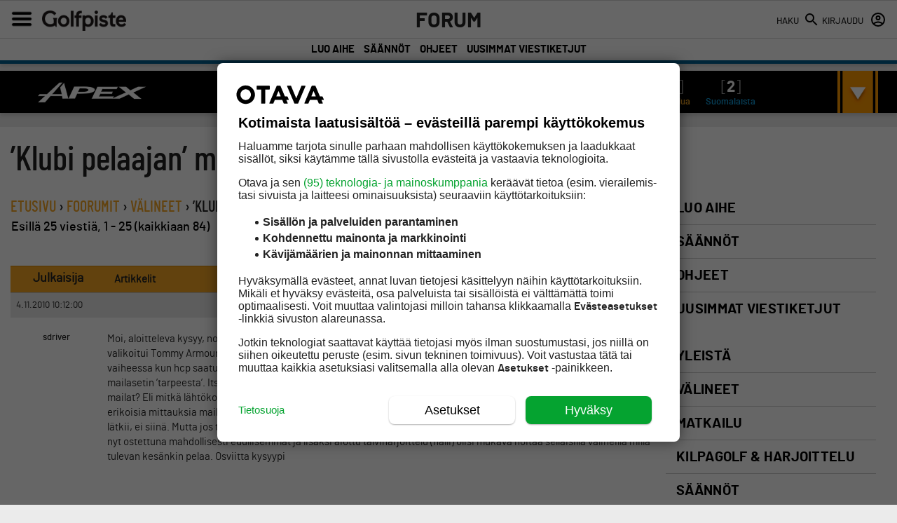

--- FILE ---
content_type: text/html; charset=UTF-8
request_url: https://golfpiste.com/forum/aihe/klubi-pelaajan-mailat/
body_size: 72082
content:
<!DOCTYPE html>
<!--[if IE 7]>
<html class="ie ie7" lang="fi">
<![endif]-->
<!--[if IE 8]>
<html class="ie ie8" lang="fi">
<![endif]-->
<!--[if IE 9]>
<html class="ie ie9" lang="fi">
<![endif]-->
<!--[if !(IE 7) | !(IE 8) | !(IE 9)]><!-->
<html lang="fi">
<!--<![endif]-->
<head>

    
	<!-- Head tag start, do not remove -->

<!-- // golfpiste.com -->

<script src="https://storage.googleapis.com/om-gravito-cmp/om_gravito_stubScriptTag.js"></script>
<!--script async src="https://storage.googleapis.com/om-gravito-cmp/otavaScript.js"></script-->
<script>

	function waitForElement(selector) {
		return new Promise(function(resolve, reject) {
			var element = document.querySelector(selector);
			if(element) {
				resolve(element);
				return;
			}
			var observer = new MutationObserver(function(mutations) {
				mutations.forEach(function(mutation) {
					var nodes = Array.from(mutation.addedNodes);
					for(var node of nodes) {
						if(node.matches && node.matches(selector)) {
							observer.disconnect();
							resolve(node);
							return;
						}
					};
				});
			});
			observer.observe(document.documentElement, { childList: true, subtree: true });
		});
	}

	var cmpRnd = Math.floor(Math.random() * 999999);
	if (location.href.indexOf('testcmp=1') == -1) {
		waitForElement("body").then(function(element) {
			(function(d,s,e,t){e=d.createElement(s);e.type='text/java'+s;e.async='async';
			e.src='http'+('https:'===location.protocol?'s://':'://')+'digitiimi.otavamedia.fi/testi/cmp/otavaScript_stacks_purettu.js?' + cmpRnd;
			t=d.getElementsByTagName(s)[0];t.parentNode.insertBefore(e,t);})(document,'script');
		});
	} else {
		waitForElement("body").then(function(element) {
			(function(d,s,e,t){e=d.createElement(s);e.type='text/java'+s;e.async='async';
			e.src='http'+('https:'===location.protocol?'s://':'://')+'storage.googleapis.com/om-gravito-cmp/otavaScript.js';
			t=d.getElementsByTagName(s)[0];t.parentNode.insertBefore(e,t);})(document,'script');
		});
	}

</script>

<script async src="https://securepubads.g.doubleclick.net/tag/js/gpt.js"></script>

<script>

	var tcfAllowUseCookies = false;
	
	if (tcstring_decoded) {
		if (tcstring_decoded.purpose.consents['1']) {
			tcfAllowUseCookies = true;
		}
	}

</script>

<script>

	//var testyett = false;
	var testyett = cmpGetCookie('testyett') == 1 ? true : false;
	if (document.location.href.indexOf("?testyett") > -1 || testyett) {
		testyett = true;
	}

	if (testyett) {

		var EMBEDS_REQUIRED_PURPOSES = [1, 3, 4, 5, 6];
		var hasRequiredConsent = false;

		if (tcstring_decoded) {

			const consentObject = tcstring_decoded.purpose.consents || {};
			const consentedPurposes = Object.keys(consentObject).filter(purposeId => consentObject[purposeId]);
			console.log('consentedPurposes: ' + consentedPurposes);

			hasRequiredConsent = EMBEDS_REQUIRED_PURPOSES.every(
				purpose => consentedPurposes.includes(purpose)
			);
			console.log('hasRequiredConsent: ' + hasRequiredConsent);

		}

		window.YETT_BLACKLIST = [
			/.*facebook\.com/,
			/.*facebook\.net/,
			/.*imgur\.com/,
			/.*infogram\.com/,
			/.*instagram\.com/,
			/.*qualifio\.com/,
			/.*reddit\.com/,
			/.*screen9\.com/,
			/.*soundcloud\.com/,
			/.*thinglink\.me/,
			/.*tiktok\.com/,
			/.*twitter\.com/,
			/.*vimeo\.com/,
			/.*youtube\.com/,
			/.*app-us1\.com/,
			/.*iro\.fi/,
			/.*spofity\.com/
		]
		// OR
		window.YETT_WHITELIST = [
			// /my-whitelisted-domain/
		]
		
		//document.write('<script src="https://storage.googleapis.com/om-gravito-cmp/runYett.js"><\/script>');
	
		function runYett() {!function(e,t){"object"==typeof exports&&"undefined"!=typeof module?t(exports):"function"==typeof define&&define.amd?define(["exports"],t):t((e="undefined"!=typeof globalThis?globalThis:e||self).yett={})}(this,(function(e){"use strict";var t="javascript/blocked",r={blacklist:window.YETT_BLACKLIST,whitelist:window.YETT_WHITELIST},i={blacklisted:[]},n=(e,i)=>e&&(!i||i!==t)&&(!r.blacklist||r.blacklist.some((t=>t.test(e))))&&(!r.whitelist||r.whitelist.every((t=>!t.test(e)))),c=function(e){var t=e.getAttribute("src");return r.blacklist&&r.blacklist.every((e=>!e.test(t)))||r.whitelist&&r.whitelist.some((e=>e.test(t)))},s=new MutationObserver((e=>{for(var r=0;r<e.length;r++)for(var{addedNodes:c}=e[r],s=function(e){var r=c[e];if(1===r.nodeType&&"SCRIPT"===r.tagName){var s=r.src,o=r.type;if(n(s,o)){i.blacklisted.push([r,r.type]),r.type=t;r.addEventListener("beforescriptexecute",(function e(i){r.getAttribute("type")===t&&i.preventDefault(),r.removeEventListener("beforescriptexecute",e)})),r.parentElement&&r.parentElement.removeChild(r)}}},o=0;o<c.length;o++)s(o)}));function o(e,t){var r=Object.keys(e);if(Object.getOwnPropertySymbols){var i=Object.getOwnPropertySymbols(e);t&&(i=i.filter((function(t){return Object.getOwnPropertyDescriptor(e,t).enumerable}))),r.push.apply(r,i)}return r}function l(e){for(var t=1;t<arguments.length;t++){var r=null!=arguments[t]?arguments[t]:{};t%2?o(Object(r),!0).forEach((function(t){a(e,t,r[t])})):Object.getOwnPropertyDescriptors?Object.defineProperties(e,Object.getOwnPropertyDescriptors(r)):o(Object(r)).forEach((function(t){Object.defineProperty(e,t,Object.getOwnPropertyDescriptor(r,t))}))}return e}function a(e,t,r){return t in e?Object.defineProperty(e,t,{value:r,enumerable:!0,configurable:!0,writable:!0}):e[t]=r,e}s.observe(document.documentElement,{childList:!0,subtree:!0});var p=document.createElement,u={src:Object.getOwnPropertyDescriptor(HTMLScriptElement.prototype,"src"),type:Object.getOwnPropertyDescriptor(HTMLScriptElement.prototype,"type")};document.createElement=function(){for(var e=arguments.length,r=new Array(e),i=0;i<e;i++)r[i]=arguments[i];if("script"!==r[0].toLowerCase())return p.bind(document)(...r);var c=p.bind(document)(...r);try{Object.defineProperties(c,{src:l(l({},u.src),{},{set(e){n(e,c.type)&&u.type.set.call(this,t),u.src.set.call(this,e)}}),type:l(l({},u.type),{},{get(){var e=u.type.get.call(this);return e===t||n(this.src,e)?null:e},set(e){var r=n(c.src,c.type)?t:e;u.type.set.call(this,r)}})}),c.setAttribute=function(e,t){"type"===e||"src"===e?c[e]=t:HTMLScriptElement.prototype.setAttribute.call(c,e,t)}}catch(e){console.warn("Yett: unable to prevent script execution for script src ",c.src,".\n",'A likely cause would be because you are using a third-party browser extension that monkey patches the "document.createElement" function.')}return c};var b=new RegExp("[|\\{}()[\\]^$+*?.]","g");e.unblock=function(){for(var e=arguments.length,n=new Array(e),o=0;o<e;o++)n[o]=arguments[o];n.length<1?(r.blacklist=[],r.whitelist=[]):(r.blacklist&&(r.blacklist=r.blacklist.filter((e=>n.every((t=>"string"==typeof t?!e.test(t):t instanceof RegExp?e.toString()!==t.toString():void 0))))),r.whitelist&&(r.whitelist=[...r.whitelist,...n.map((e=>{if("string"==typeof e){var t=".*"+e.replace(b,"\\$&")+".*";if(r.whitelist.every((e=>e.toString()!==t.toString())))return new RegExp(t)}else if(e instanceof RegExp&&r.whitelist.every((t=>t.toString()!==e.toString())))return e;return null})).filter(Boolean)]));for(var l=document.querySelectorAll('script[type="'.concat(t,'"]')),a=0;a<l.length;a++){var p=l[a];c(p)&&(i.blacklisted.push([p,"application/javascript"]),p.parentElement.removeChild(p))}var u=0;[...i.blacklisted].forEach(((e,t)=>{var[r,n]=e;if(c(r)){for(var s=document.createElement("script"),o=0;o<r.attributes.length;o++){var l=r.attributes[o];"src"!==l.name&&"type"!==l.name&&s.setAttribute(l.name,r.attributes[o].value)}s.setAttribute("src",r.src),s.setAttribute("type",n||"application/javascript"),document.head.appendChild(s),i.blacklisted.splice(t-u,1),u++}})),r.blacklist&&r.blacklist.length<1&&s.disconnect()},Object.defineProperty(e,"__esModule",{value:!0})}));}

		//!function(t,e){"object"==typeof exports&&"undefined"!=typeof module?e(exports):"function"==typeof define&&define.amd?define(["exports"],e):e((t="undefined"!=typeof globalThis?globalThis:t||self).yett={})}(this,(function(t){"use strict";var e="javascript/blocked",r={blacklist:window.YETT_BLACKLIST,whitelist:window.YETT_WHITELIST},n={blacklisted:[]},i=function(t,n){return t&&(!n||n!==e)&&(!r.blacklist||r.blacklist.some((function(e){return e.test(t)})))&&(!r.whitelist||r.whitelist.every((function(e){return!e.test(t)})))},o=function(t){var e=t.getAttribute("src");return r.blacklist&&r.blacklist.every((function(t){return!t.test(e)}))||r.whitelist&&r.whitelist.some((function(t){return t.test(e)}))},c=new MutationObserver((function(t){for(var r=0;r<t.length;r++)for(var o=t[r].addedNodes,c=function(t){var r=o[t];if(1===r.nodeType&&"SCRIPT"===r.tagName){var c=r.src,l=r.type;if(i(c,l)){n.blacklisted.push([r,r.type]),r.type=e;r.addEventListener("beforescriptexecute",(function t(n){r.getAttribute("type")===e&&n.preventDefault(),r.removeEventListener("beforescriptexecute",t)})),r.parentElement&&r.parentElement.removeChild(r)}}},l=0;l<o.length;l++)c(l)}));function l(t,e){var r=Object.keys(t);if(Object.getOwnPropertySymbols){var n=Object.getOwnPropertySymbols(t);e&&(n=n.filter((function(e){return Object.getOwnPropertyDescriptor(t,e).enumerable}))),r.push.apply(r,n)}return r}function a(t){for(var e=1;e<arguments.length;e++){var r=null!=arguments[e]?arguments[e]:{};e%2?l(Object(r),!0).forEach((function(e){s(t,e,r[e])})):Object.getOwnPropertyDescriptors?Object.defineProperties(t,Object.getOwnPropertyDescriptors(r)):l(Object(r)).forEach((function(e){Object.defineProperty(t,e,Object.getOwnPropertyDescriptor(r,e))}))}return t}function s(t,e,r){return e in t?Object.defineProperty(t,e,{value:r,enumerable:!0,configurable:!0,writable:!0}):t[e]=r,t}function u(t,e){return function(t){if(Array.isArray(t))return t}(t)||function(t,e){var r=null==t?null:"undefined"!=typeof Symbol&&t[Symbol.iterator]||t["@@iterator"];if(null==r)return;var n,i,o=[],c=!0,l=!1;try{for(r=r.call(t);!(c=(n=r.next()).done)&&(o.push(n.value),!e||o.length!==e);c=!0);}catch(t){l=!0,i=t}finally{try{c||null==r.return||r.return()}finally{if(l)throw i}}return o}(t,e)||f(t,e)||function(){throw new TypeError("Invalid attempt to destructure non-iterable instance.\nIn order to be iterable, non-array objects must have a [Symbol.iterator]() method.")}()}function p(t){return function(t){if(Array.isArray(t))return y(t)}(t)||function(t){if("undefined"!=typeof Symbol&&null!=t[Symbol.iterator]||null!=t["@@iterator"])return Array.from(t)}(t)||f(t)||function(){throw new TypeError("Invalid attempt to spread non-iterable instance.\nIn order to be iterable, non-array objects must have a [Symbol.iterator]() method.")}()}function f(t,e){if(t){if("string"==typeof t)return y(t,e);var r=Object.prototype.toString.call(t).slice(8,-1);return"Object"===r&&t.constructor&&(r=t.constructor.name),"Map"===r||"Set"===r?Array.from(t):"Arguments"===r||/^(?:Ui|I)nt(?:8|16|32)(?:Clamped)?Array$/.test(r)?y(t,e):void 0}}function y(t,e){(null==e||e>t.length)&&(e=t.length);for(var r=0,n=new Array(e);r<e;r++)n[r]=t[r];return n}c.observe(document.documentElement,{childList:!0,subtree:!0});var b=document.createElement,d={src:Object.getOwnPropertyDescriptor(HTMLScriptElement.prototype,"src"),type:Object.getOwnPropertyDescriptor(HTMLScriptElement.prototype,"type")};document.createElement=function(){for(var t=arguments.length,r=new Array(t),n=0;n<t;n++)r[n]=arguments[n];if("script"!==r[0].toLowerCase())return b.bind(document).apply(void 0,r);var o=b.bind(document).apply(void 0,r);try{Object.defineProperties(o,{src:a(a({},d.src),{},{set:function(t){i(t,o.type)&&d.type.set.call(this,e),d.src.set.call(this,t)}}),type:a(a({},d.type),{},{get:function(){var t=d.type.get.call(this);return t===e||i(this.src,t)?null:t},set:function(t){var r=i(o.src,o.type)?e:t;d.type.set.call(this,r)}})}),o.setAttribute=function(t,e){"type"===t||"src"===t?o[t]=e:HTMLScriptElement.prototype.setAttribute.call(o,t,e)}}catch(t){console.warn("Yett: unable to prevent script execution for script src ",o.src,".\n",'A likely cause would be because you are using a third-party browser extension that monkey patches the "document.createElement" function.')}return o};var v=new RegExp("[|\\{}()[\\]^$+*?.]","g");t.unblock=function(){for(var t=arguments.length,i=new Array(t),l=0;l<t;l++)i[l]=arguments[l];i.length<1?(r.blacklist=[],r.whitelist=[]):(r.blacklist&&(r.blacklist=r.blacklist.filter((function(t){return i.every((function(e){return"string"==typeof e?!t.test(e):e instanceof RegExp?t.toString()!==e.toString():void 0}))}))),r.whitelist&&(r.whitelist=[].concat(p(r.whitelist),p(i.map((function(t){if("string"==typeof t){var e=".*"+t.replace(v,"\\$&")+".*";if(r.whitelist.every((function(t){return t.toString()!==e.toString()})))return new RegExp(e)}else if(t instanceof RegExp&&r.whitelist.every((function(e){return e.toString()!==t.toString()})))return t;return null})).filter(Boolean)))));for(var a=document.querySelectorAll('script[type="'.concat(e,'"]')),s=0;s<a.length;s++){var f=a[s];o(f)&&(n.blacklisted.push([f,"application/javascript"]),f.parentElement.removeChild(f))}var y=0;p(n.blacklisted).forEach((function(t,e){var r=u(t,2),i=r[0],c=r[1];if(o(i)){for(var l=document.createElement("script"),a=0;a<i.attributes.length;a++){var s=i.attributes[a];"src"!==s.name&&"type"!==s.name&&l.setAttribute(s.name,i.attributes[a].value)}l.setAttribute("src",i.src),l.setAttribute("type",c||"application/javascript"),document.head.appendChild(l),n.blacklisted.splice(e-y,1),y++}})),r.blacklist&&r.blacklist.length<1&&c.disconnect()},Object.defineProperty(t,"__esModule",{value:!0})}));

		console.log('Calling runYett: ' + hasRequiredConsent);
		if(!hasRequiredConsent) {
			runYett();
		}

	}

</script>

<script>
	(function() {
		if( window.innerWidth >= 992 ) {
			console.log("Loading Desktop Relevant Scripts...");
			//document.write('<script src="https://otava-cdn.relevant-digital.com/static/tags/5e4c4c2b53ca952a90fa7d2c.js">');
			let element = document.createElement( 'script' );
			element.src = "https://otava-cdn.relevant-digital.com/static/tags/5e4c4c2b53ca952a90fa7d2c.js";
			document.head.appendChild(element);
		} else {
			console.log("Loading Mobile Relevant Scripts...");
			//document.write('<script src="https://otava-cdn.relevant-digital.com/static/tags/5e4c4c2b53ca952a90fa7d0f.js">');
			let element = document.createElement( 'script' );
			element.src = "https://otava-cdn.relevant-digital.com/static/tags/5e4c4c2b53ca952a90fa7d0f.js";
			document.head.appendChild(element);
		}
	})();
</script>

<!-- !! ---- !! -->

<script type="text/javascript">

	console.time("A");
	console.time("B");

	//var fpaCookie = document.cookie.match('(^|;) ?fullpagead=([^;]*)(;|$)') ? document.cookie.match('(^|;) ?fullpagead=([^;]*)(;|$)')[2] : '';
	//var rnd = Math.floor(Math.random() * 50);
	////console.log('rnd: ' + rnd + ', fpa: ' + fpaCookie)
	//if(fpaCookie != 1 && rnd >= 0 && document.location.href.indexOf("/teetime/") == -1) {
	//	//console.log('Näytetään fullpagead...');
	//	var fpa = document.createElement('script'); fpa.type = 'text/javascript';
	//	fpa.src = 'https://as.otavamedia.fi/ad/golfpiste/?siteid=8&cb='+Math.floor((Math.random() * 9999999) + 1000000);
	//	var s = document.getElementsByTagName('script')[0]; s.parentNode.insertBefore(fpa, s);
	//}

	var dfpDebug = false;
	if (document.location.href.indexOf("dfpdebug=1") > -1 || dfpDebug) {
		dfpDebug = true;
	}

	var useHBM = true;

</script>

<!-- !! ---- !! -->

<script type='text/javascript' async>

	var googletag = googletag || {};
	googletag.cmd = googletag.cmd || [];
	
	waitForVariable('tcstring_decoded').then(function () {

		if (dfpDebug) {
			console.log('tcstring_decoded exists now...');
			console.log('Decoded tcstring: ' + JSON.stringify(tcstring_decoded));
		}
	
		checkCMPConditions(tcstring_decoded, [1,3,4], [2,7,9,10], [], [755]).then(result => {
			if (result) {
				if (dfpDebug) {console.log("Consent met: GAM IS ALLOWED TO SERVE personalized ads...")}
				//googletag.pubads().setTargeting("deliveryType", "normal");
				deliveryType = 'normal';
			} else {
				checkCMPConditions(tcstring_decoded, [1], [2,7,9,10], [], [755]).then(result => {
					if (result) {
						if (dfpDebug) {console.log("Consent met: GAM IS ALLOWED TO SERVE Non-personalized ads...")}
						//googletag.pubads().setTargeting("deliveryType", "npa");
						deliveryType = 'npa';
					} else {
						checkCMPConditions(tcstring_decoded, [], [2,7,9,10], [], [755]).then(result => {
							if (result) {
								if (dfpDebug) {console.log("Consent met: GAM IS ALLOWED TO SERVE Limited ads...")}
								//googletag.pubads().setTargeting("deliveryType", "lads");
								deliveryType = 'lads';
								useHBM = false;
							} else {
								if (dfpDebug) {console.log("Consent not met: GAM IS ALLOWED TO SERVE TAD...")}
								//googletag.pubads().setTargeting("deliveryType", "tad");
								deliveryType = 'tad';
								useHBM = false;
							}
						});
					}
				});
			}
		});

	});

	// Async load of cx.js
	(function(d,s,e,t){e=d.createElement(s);e.type='text/java'+s;e.async='async';
	e.src='http'+('https:'===location.protocol?'s://s':'://')+'cdn.cxense.com/cx.js';
	t=d.getElementsByTagName(s)[0];t.parentNode.insertBefore(e,t);})(document,'script');

	var cxContextualIds = [], cxSegmentIds = [], LS_cxSegmentIds = '';
	var cxSegmentIdsPlus = ['18hq77meo1fv5', '8o1l9ymij65d', '8n485ejzigi9', 'aakrx8vthy64', '8nqfato9a0es', 'aa9geil99h2i', '8nqi6elemih4', '8nfb8yhmklm1', '8nfainauefpl'];

	if(typeof window.localStorage === 'object' && typeof window.localStorage.getItem === 'function') {
		if (dfpDebug) {console.log('LS_cXsegmentIds: ' + localStorage.getItem("cxSegments"))}
		//cxSegmentIds = localStorage.getItem("cxSegments") == '' ? '' : localStorage.getItem("cxSegments").split(',');
		LS_cxSegmentIds = localStorage.getItem("cxSegments");
		LS_cxSegmentIds = LS_cxSegmentIds === null || LS_cxSegmentIds === '' ? '' : LS_cxSegmentIds.split(',');
		if (dfpDebug) {console.log('LS_cXsegmentIds arr length: ' + LS_cxSegmentIds.length + ', Array: ' + Array.isArray(LS_cxSegmentIds))}
		LS_cxSegmentIds = [...LS_cxSegmentIds, ...cxSegmentIdsPlus];
		if (dfpDebug) {console.log('Merged segmentIds: ' + LS_cxSegmentIds)}
		let s = new Set(LS_cxSegmentIds);
		LS_cxSegmentIds = [...s];
	}

	var cX = cX || { options: { tcf20: true } }; cX.callQueue = cX.callQueue || [];
	if (dfpDebug) {console.log('cXsegmentIds1: ' + cxSegmentIds)}

	checkCMPConditions(tcstring_decoded, [1,3,4], [], [412], []).then(result => {
		if (result) {
			if (dfpDebug) {console.log("Consents met: PIANO IS GOOD TO GO...")}
			if (dfpDebug) {console.log("cX can load via tcstring...")}

			var checkCxLoaded = setInterval(() => {
				if (dfpDebug) {console.log("Checking if cX.loaded...")}
				if (cX.loaded) {
					clearInterval(checkCxLoaded);
					if (dfpDebug) {console.log("cX is loaded!")}
					cX.getSegments('f1ab28b7c9202ce3defa8bb2979a88f90c7a5ab2', function(segments) {
						cX.Array.forEach(segments, function (cxTypedSegment, index) {
							if (cxTypedSegment.type == 'contextual') {
								cxContextualIds.push(cxTypedSegment.id);
							} else if (cxTypedSegment.type == 'traffic') {
								cxSegmentIds.push(cxTypedSegment.id);
							}
						});
						let s = new Set(cxSegmentIdsPlus);
						let s_cxContextualIds = [...s];
						if (LS_cxSegmentIds == '') {googletag.pubads().setTargeting("CxSegments", s_cxContextualIds.join(','))}
						if(typeof window.localStorage === 'object' && typeof window.localStorage.getItem === 'function') {
							if (dfpDebug) {console.log("Saving cxSegmentIds: " + cxSegmentIds.join(","))}
							localStorage.setItem("cxSegments", cxSegmentIds.join(","));
						}
						googletag.pubads().setTargeting("CxContext", cxContextualIds.join(','));
					});
				}
			}, 20);
		}
	});

</script>


<!-- !! ---- !! -->

<script type='text/javascript'>

	window.gpAdSlots = {};

	function updateSticky() {
		if (typeof butWhereIsTheSticky !== "undefined") { butWhereIsTheSticky(); }
	}

	// GP oma logiikka/muuttuja
	if( false ) {
		var mobileAdLimit = 996;
	} else {
		var mobileAdLimit = 1450;
	}

	googletag.cmd.push(function() {

		if( false ) {

			var mapping1 = googletag.sizeMapping().
				addSize([0, 0], []).
				addSize([996, 200], [[980, 552],[980, 400],[980, 120]]). // Parade
				build();
			var mapping2 = googletag.sizeMapping().
				addSize([0, 0], []).
				addSize([996, 200], [[980, 552],[980, 400],[980, 120]]). // Panorama
				build();
			var mapping3 = googletag.sizeMapping().
				addSize([0, 0], []).
				addSize([996, 200], [[300,250],[300,300],[300, 600]]). // Rectangle
				build();
			var mapping4 = googletag.sizeMapping().
				addSize([996, 200], []).
				addSize([0, 0], [[300,250],[300,300],[300,431],[300, 600],[320, 320]]). // Mobiili
				build();
			var mapping5 = googletag.sizeMapping().
				addSize([996, 200], []).
				addSize([0, 0], [300, 600]). // Mobiilitakeover
				build();
			var mapping6 = googletag.sizeMapping().
				addSize([996, 200], []).
				addSize([0, 0], [300, 100]). // Mobiilitakeover - footer
				build();
			var mapping7 = googletag.sizeMapping().
				addSize([576, 200], []).
				addSize([0, 0], [500, 250]).
				build();
			var mapping8 = googletag.sizeMapping().
				addSize([0, 0], []).
				addSize([992, 0], [[300,250],[300,300],[300,431],[300, 600]]).
				build();
			var mapping9 = googletag.sizeMapping().
				addSize([0, 0], [500, 250]).
				build();

		} else {

			var mapping1 = googletag.sizeMapping().
				addSize([0, 0], []).
				addSize([1325, 200], [[980, 552],[980, 400],[980, 120]]). // Parade
				build();
			var mapping2 = googletag.sizeMapping().
				addSize([0, 0], []).
				addSize([1325, 200], [[980, 552],[980, 400],[980, 120]]). // Panorama
				build();
			var mapping3 = googletag.sizeMapping().
				addSize([0, 0], []).
				addSize([1325, 200], [[300,250],[300,300],[300, 600]]). // Rectangle
				build();
			var mapping4 = googletag.sizeMapping().
				addSize([1325, 200], []).
				addSize([0, 0], [[300,250],[300,300],[300,431],[300, 600],[320, 320]]). // Mobiili
				build();
			var mapping5 = googletag.sizeMapping().
				addSize([1325, 200], []).
				addSize([0, 0], [300, 600]). // Mobiilitakeover
				build();
			var mapping6 = googletag.sizeMapping().
				addSize([996, 200], []).
				addSize([0, 0], [300, 100]). // Mobiilitakeover - footer
				build();
			var mapping7 = googletag.sizeMapping().
				addSize([576, 200], []).
				addSize([0, 0], [500, 250]).
				build();
			var mapping8 = googletag.sizeMapping().
				addSize([0, 0], []).
				addSize([992, 200], [[300,250],[300,300],[300,431],[300, 600]]).
				build();
			var mapping9 = googletag.sizeMapping().
				addSize([0, 0], [500, 250]).
				build();

		}

		if( 'stock-market' === 'frontpage' ) {
			googletag.defineSlot('/135812570/golfpiste/native/native-card-1', [[1, 1], ['fluid']], 'gp-native-1').addService(googletag.pubads());
		}
 if('stock-market' === 'golfcourses'){
                    // googletag.defineSlot('/135812570/golfpiste/golfcourses/mob-1', [[320, 320]], 'golfcourses-div-mob-1').defineSizeMapping(googletag.sizeMapping().addSize([0, 0], [320, 320]).build()).addService(googletag.pubads());
         // DESKTOP-slotit (980x400)
googletag.defineSlot(
    '/135812570/golfpiste/golfcourses/desk-1',
    [[980, 400], [980, 552]],
    'golfcourses-div-desk-1'
).defineSizeMapping(
    googletag.sizeMapping()
        .addSize([980, 0], [[980, 400], [980, 552]]) // näkyy vain isolla näytöllä
        .addSize([0, 0], [])           // ei mitään pienemmillä
        .build()
).addService(googletag.pubads());

googletag.defineSlot(
    '/135812570/golfpiste/golfcourses/desk-2',
    [[980, 400], [980, 552]],
    'golfcourses-div-desk-2'
).defineSizeMapping(
    googletag.sizeMapping()
        .addSize([980, 0], [[980, 400], [980, 552]])
        .addSize([0, 0], [])
        .build()
).addService(googletag.pubads());


// MOBIILI-slotit (320x431)
googletag.defineSlot(
    '/135812570/golfpiste/golfcourses/mob-1',
    [[300,250],[300,300],[300,431],[300, 600],[320, 320]],
    'golfcourses-div-mob-1'
).defineSizeMapping(
    googletag.sizeMapping()
        .addSize([0, 0], [[300,250],[300,300],[300,431],[300, 600],[320, 320]])  // pienillä näytöillä
        .addSize([768, 0], [])        // piilotetaan isommilla (tai anna CSS:n hoitaa)
        .build()
).addService(googletag.pubads());

googletag.defineSlot(
    '/135812570/golfpiste/golfcourses/mob-2',
    [[300,250],[300,300],[300,431],[300, 600],[320, 320]],
    'golfcourses-div-mob-2'
).defineSizeMapping(
    googletag.sizeMapping()
        .addSize([0, 0], [[300,250],[300,300],[300,431],[300, 600],[320, 320]])
        .addSize([768, 0], [])
        .build()
).addService(googletag.pubads());

                }
 if('stock-market' === 'golfcoursessearch'){
            //         googletag.defineSlot('/135812570/golfpiste/golfcourses/mob-1', [[320, 320]], 'golfcourses-div-mob-1').defineSizeMapping(googletag.sizeMapping().addSize([0, 0], [320, 320]).build()).addService(googletag.pubads());
googletag.defineSlot(
    '/135812570/golfpiste/golfcourses/mob-1',
    [[300,250],[300,300],[300,431],[300, 600],[320, 320]],
    'golfcourses-div-mob-1'
).defineSizeMapping(
    googletag.sizeMapping()
        .addSize([0, 0], [[300,250],[300,300],[300,431],[300, 600],[320, 320]])
        .build()
).addService(googletag.pubads());

         googletag.defineSlot(
    '/135812570/golfpiste/golfcourses/mob-2',
    [[300,250],[300,300],[300,431],[300, 600],[320, 320]],
    'golfcourses-div-mob-2'
).defineSizeMapping(
    googletag.sizeMapping()
        .addSize([0, 0], [[300,250],[300,300],[300,431],[300, 600],[320, 320]])
        .build()
).addService(googletag.pubads());
                }

		if( ['frontpage', 'blogs', 'forum-alasivut', 'stock-market', 'content', 'weather'].includes('stock-market') ) {
			const nativeCardsToRender = 3;
			for (let i = 1; i <= nativeCardsToRender; i++) {
				googletag.defineSlot('/135812570/golfpiste/native/native-card-2', [[1, 1], ['fluid']], 'gp-native-2_' + i).addService(googletag.pubads());
			}
		}

		if( '' === 'hotlist' ) {
			googletag.defineSlot('/135812570/golfpiste/hotlist/desk', [[980, 552],[980, 400],[980, 120]], 'div-desk-1').defineSizeMapping(mapping1).addService(googletag.pubads());
			googletag.defineSlot('/135812570/golfpiste/stock-market/desk-1', [[980, 552],[980, 400],[980, 120]], 'div-desk-2').defineSizeMapping(mapping1).addService(googletag.pubads());
		} else if( '' === 'teetime' ) {
			googletag.defineSlot('/135812570/golfpiste/teetime/desk-1', [[980, 552],[980, 400],[980, 120]], 'div-teetime-desk')
				.defineSizeMapping(mapping1)
				.addService(googletag.pubads());
			googletag.defineSlot('/135812570/golfpiste/teetime/rect-1', [[300,250],[300,300],[300, 600]], 'div-teetime-rect')
				.defineSizeMapping(mapping8)
				.addService(googletag.pubads());
			googletag.defineSlot('/135812570/golfpiste/teetime/mob-1', [[500, 250]], 'div-teetime-mob')
				.defineSizeMapping(mapping7)
				.addService(googletag.pubads());
			googletag.defineSlot('/135812570/golfpiste/teetime/popup', [[500, 250]], 'div-teetime-popup')
				.defineSizeMapping(mapping9)
				.addService(googletag.pubads());
		} else {
			googletag.defineSlot('/135812570/golfpiste/stock-market/desk-1', [[980, 552],[980, 400],[980, 120]], 'div-desk-1').defineSizeMapping(mapping1).addService(googletag.pubads());
			window.gpAdSlots['div-desk-2'] = googletag.defineSlot('/135812570/golfpiste/stock-market/desk-2', [[980, 552],[980, 400],[980, 120]], 'div-desk-2').defineSizeMapping(mapping2).addService(googletag.pubads());
			window.gpAdSlots['div-desk-3'] =googletag.defineSlot('/135812570/golfpiste/stock-market/desk-3', [[980, 552],[980, 400],[980, 120]], 'div-desk-3').defineSizeMapping(mapping2).addService(googletag.pubads());
		}

		googletag.defineSlot('/135812570/golfpiste/stock-market/rectangle-1', [[300,250],[300,300],[300, 600]], 'div-rectangle-1').defineSizeMapping(mapping3).addService(googletag.pubads());
		googletag.defineSlot('/135812570/golfpiste/stock-market/rectangle-2', [[300,250],[300,300],[300, 600]], 'div-rectangle-2').defineSizeMapping(mapping3).addService(googletag.pubads());

		if( '' === 'hotlist' ) {
			googletag.defineSlot('/135812570/golfpiste/hotlist/mob', [[300,250],[300,300],[300,431],[300, 600]], 'div-mob-1').defineSizeMapping(mapping4).addService(googletag.pubads());
			googletag.defineSlot('/135812570/golfpiste/stock-market/mob-1', [[300,250],[300,300],[300,431],[300, 600]], 'div-mob-2').defineSizeMapping(mapping4).addService(googletag.pubads());
			googletag.defineSlot('/135812570/golfpiste/stock-market/mob-2', [[300,250],[300,300],[300,431],[300, 600]], 'div-mob-3').defineSizeMapping(mapping4).addService(googletag.pubads());
		} 
                else if( '' === 'teetime' ) {

		} else {
			window.gpAdSlots['div-mob-1'] = googletag.defineSlot('/135812570/golfpiste/stock-market/mob-1', [[300,250],[300,300],[300,431],[300, 600]], 'div-mob-1').defineSizeMapping(mapping4).addService(googletag.pubads());
			window.gpAdSlots['div-mob-2'] = googletag.defineSlot('/135812570/golfpiste/stock-market/mob-2', [[300,250],[300,300],[300,431],[300, 600],[320, 320]], 'div-mob-2').defineSizeMapping(mapping4).addService(googletag.pubads());
			window.gpAdSlots['div-mob-3'] = googletag.defineSlot('/135812570/golfpiste/stock-market/mob-3', [[300,250],[300,300],[300,431],[300, 600]], 'div-mob-3').defineSizeMapping(mapping4).addService(googletag.pubads());
		}

		// PHP LOGIIKKA LOPPUU

		googletag.pubads().addEventListener('slotRequested', function(e) {
			updateSticky();
			console.log('SLOT HAS BEEN REQUESTED: ', e.slot.getSlotElementId() );
			window.postMessage({'load':false,'slot':e.slot.getSlotElementId()});
		});

		googletag.pubads().addEventListener('slotRenderEnded', function(e) {
			if (!e.isEmpty) {
				window.postMessage({'load':true,'slot':e.slot.getSlotElementId()});
			} else {
				window.postMessage({'load':false,'slot':e.slot.getSlotElementId()});
			}
			updateSticky();
		});

		googletag.pubads().addEventListener('impressionViewable', function(e) {
			if (!e.isEmpty) {
				var adname = e.slot.getSlotElementId();
				//console.log('MC: Slot impressionViewable: '+e.slot.getSlotElementId());
				var adh;
				adh = document.getElementById(e.slot.getSlotElementId()).offsetHeight;
				//console.log('MC: Slot height: ' + adh + "px");
				document.getElementById('ad-wrapper-'+adname).style.minHeight = adh+'px';
				document.getElementById('ad-wrapper-'+adname).style.backgroundImage = '';
			} else {
				console.log('MC: Slot impression error: '+e.slot.getSlotElementId());
			}
			updateSticky();
		});

		googletag.pubads().addEventListener('slotRenderEnded', function(event) {

			if (event.slot.getSlotElementId().indexOf('dfp__interstitial') > -1) {
				if (event.isEmpty) {
					if (dfpDebug) {console.log('Fpa is empty, calling webinterstitial...')}
					window.canRunWebInterstitial = true;
				} else {
					//if (dfpDebug) {console.log('BBW: preventing sticky player when fpa was shown...')}
					//window.bluebillywig = window.bluebillywig || {};
					//window.bluebillywig.cmd = window.bluebillywig.cmd || [];
					////window.bluebillywig.cmd.push(function($$api) {
					////	//const originalStickyMode = $$api.getPlayoutData().stickyMode;
					////	$$api.updatePlayout({stickyMode: 'none'});
					////	//$$api.updatePlayout({stickyMode: originalStickyMode});
					////});
					//window.bluebillywig.cmd.push({
					//	playerId: '/p/inarticle/a/golfpiste',
					//	callback: function($$api) {
					//		$$api.updatePlayout({stickyMode: 'none'});
					//	}
					//});
				}
			}

		});

		waitForResource('localStorage', 'gravito-microprofile-data').then(function (value) {
			if (dfpDebug) {console.log('gravito-microprofile-data exists in local storage with value: ', value)}
			var ppid = btoa(JSON.parse(JSON.parse(value)).i);
			if (ppid) {
				googletag.pubads().setPublisherProvidedId(ppid);
				if (dfpDebug) {console.log('ppid: ' + ppid)}
			}
		});

		var renderMarginPercent = Math.random() < 1/3 ? 20 : Math.random() < 1/2 ? 40 : 60;
		googletag.pubads().setTargeting("experiments", "lazyload_" + renderMarginPercent);
		googletag.pubads().enableLazyLoad({
			fetchMarginPercent: 100,
			renderMarginPercent: renderMarginPercent,
			mobileScaling: 1
		});
		if (dfpDebug) {console.log('renderMarginPercent: ' + renderMarginPercent)}

		googletag.pubads().enableSingleRequest();
		googletag.pubads().collapseEmptyDivs(true);
		
		// Adding some targeting parameters for adOps
		googletag.pubads().setTargeting('url_domain', window.location.host)
		googletag.pubads().setTargeting('url_path', window.location.pathname)
		googletag.pubads().setTargeting('url_params', window.location.search.substring(1));


		if (LS_cxSegmentIds != '') {googletag.pubads().setTargeting("CxSegments", LS_cxSegmentIds)}

		window.relevantDigital = window.relevantDigital || {};
		relevantDigital.cmd = relevantDigital.cmd || [];

		if (!location.href.match(/\/plus-info\/|\/tilaa-jasenyys\/|\/jasenyys-ota-yhteytta\/|\/jasenyys-saannot\/|\/plus\//)) {

			waitForVariable('deliveryType').then(function () {
	
				if( window.innerWidth >= 992 ) {
					//console.log("Loading Desktop Relevant Configuration...");
					// Desktop
					relevantDigital.cmd.push(function() {
						relevantDigital.loadPrebid({
							configId: '61b068fbfd2e6f8e4e045967',
							manageAdserver: true,
							collapseEmptyDivs: true,
							collapseBeforeAdFetch: false,
							noGpt: true,
							allowedDivIds: null, // set to an array to only load certain <div>s, example - ["divId1", "divId2"]
							noSlotReload: false, // set true to only load ad slots that have never been loaded
						});
					});
				} else {
					// Mobile
					//console.log("Loading Mobile Relevant Configuration...");
					relevantDigital.cmd.push(function() {
						relevantDigital.loadPrebid({
							configId: '61b06bc034df124612045968',
							manageAdserver: true,
							collapseEmptyDivs: true,
							collapseBeforeAdFetch: false,
							noGpt: true,
							allowedDivIds: null, // set to an array to only load certain <div>s, example - ["divId1", "divId2"]
							noSlotReload: false, // set true to only load ad slots that have never been loaded
						});
					});
				}
	
				googletag.pubads().setTargeting("deliveryType", deliveryType);
				console.timeEnd("B");
				console.log('Time end: B');

				googletag.pubads().disableInitialLoad();
				googletag.enableServices();
	
			});
			if (dfpDebug) {console.log('Poistetaan mainokset Golfpiste plussasta...')}
		}

		console.timeEnd("A");

	});

</script>

<meta name="facebook-domain-verification" content="jum1r7c4rznj7tl7r44wwtgd9g9ddd" />

<!-- Head tag end, do not remove -->
    <!-- Kirjautumisjärjestelmä alkaa -->

    <meta name="google-signin-client_id" content="658666527239-rgugmrrabm9clfkm6tplh3ottukfngme.apps.googleusercontent.com">
	
    <!-- Kirjautumisjärjestelmä loppuu -->


<!-- Google Tag Manager -->
<script>(function(w,d,s,l,i){w[l]=w[l]||[];w[l].push({'gtm.start':
new Date().getTime(),event:'gtm.js'});var f=d.getElementsByTagName(s)[0],
j=d.createElement(s),dl=l!='dataLayer'?'&l='+l:'';j.async=true;j.src=
'https://www.googletagmanager.com/gtm.js?id='+i+dl;f.parentNode.insertBefore(j,f);
})(window,document,'script','dataLayer','GTM-M6VDH4');</script>
<!-- End Google Tag Manager -->

<!-- Meta Pixel Code -->
<script>
!function(f,b,e,v,n,t,s)
{if(f.fbq)return;n=f.fbq=function(){n.callMethod?
n.callMethod.apply(n,arguments):n.queue.push(arguments)};
if(!f._fbq)f._fbq=n;n.push=n;n.loaded=!0;n.version='2.0';
n.queue=[];t=b.createElement(e);t.async=!0;
t.src=v;s=b.getElementsByTagName(e)[0];
s.parentNode.insertBefore(t,s)}(window, document,'script',
'https://connect.facebook.net/en_US/fbevents.js');
fbq('init', '936032894999454');
fbq('track', 'PageView');
</script>
<noscript><img height="1" width="1" style="display:none"
src=https://www.facebook.com/tr?id=936032894999454&ev=PageView&noscript=1
/></noscript>
<!-- End Meta Pixel Code -->


<script type='text/javascript'>
	var scrollToLivescoring = false;
	/* nämä pitää tulla mainostenhallinnasta */
	var takeOverId = "verkkokauppa";
	var takeoverDesktop = false;
	var takeoverMobile = false; 	var takeoverMobileClosedEnabled = true;
	var takeoverMobileClosed = false;
	var takeoverMobileCountLimit = 10;
	var takeoverMobileTimeLimit = 120;

	
	isIosTablet2020 = false;

	const Prio1Detect=class{constructor(){this.t=window.navigator.userAgent.toLowerCase(),this.h=navigator.maxTouchPoints,this.o=this.h>0,this.c=this.t.indexOf("ipad")>-1||this.t.indexOf("macintosh")>-1&&"ontouchend"in document,this.e=this.t.indexOf("macintosh")>-1&&!this.c,this.a=this.t.indexOf("iphone")>-1,this.o||(this.h=0)}dev(){return this.c?"iPad":this.a?"iPhone":!!this.e&&"iMac"}mt(){return this.o}};

	p1detect = new Prio1Detect();

	if( p1detect.c )
		isIosTablet2020 = true;

</script>

<script> var takeoverIsPossible = true; </script>    <meta charset="UTF-8" />
    <meta http-equiv="x-ua-compatible" content="IE=edge" />
<meta id="extViewportMeta" name="viewport" content="width=device-width, initial-scale=1.0, maximum-scale=2.0, minimum-scale=1.0">	<meta name="apple-mobile-web-app-capable" content="yes">
	<meta name="apple-touch-fullscreen" content="yes">
	<meta name="google-site-verification" content="mS6U43zm5IYJCxmdIZ0o6LMjPUjuZx3otELJq4tkqcQ" />
	<meta name="format-detection" content="telephone=no">

    
	<link rel="shortcut icon" href="/wp-content/themes/golfpiste/assets/img/favicon.ico">
	<link rel="apple-touch-icon" href="/wp-content/themes/golfpiste/assets/img/golfpiste-merkki.png">

	<title>
	  Aihe: &#8217;Klubi pelaajan&#8217; mailat? - Golfpiste.com	</title>


	<link rel="stylesheet" href="https://golfpiste.com/wp-content/themes/golfpiste/style.css?ver=14"/>
	<link rel="stylesheet" href="/wp-content/themes/golfpiste/css/all.css?ver=2.2">
<link rel="stylesheet" href="https://golfpiste.com/wp-content/themes/golfpiste/css/single.css?ver=4"/><script> var hasSubnav = true; </script><script> var hasSearchMobileButton = false; </script><link rel="stylesheet" href="https://golfpiste.com/wp-content/themes/golfpiste/css/single-post.css?ver=94.9"/><link rel="stylesheet" href="https://golfpiste.com/wp-content/themes/golfpiste/css/forum.css?ver=94.9"/>	<script>window.FontAwesomeConfig = {searchPseudoElements: true}</script>

	<script>
var sticky = false;
var stickyBottomFix = 0;
		var elemCount = 0;

		if(isIosTablet2020)
			sticky = false;
	</script>
<meta name='robots' content='max-image-preview:large' />
<link rel="alternate" type="application/rss+xml" title="Golfpiste.com &raquo; &#8217;Klubi pelaajan&#8217; mailat? kommenttien syöte" href="https://golfpiste.com/forum/aihe/klubi-pelaajan-mailat/feed/" />
<script type="text/javascript">
/* <![CDATA[ */
window._wpemojiSettings = {"baseUrl":"https:\/\/s.w.org\/images\/core\/emoji\/14.0.0\/72x72\/","ext":".png","svgUrl":"https:\/\/s.w.org\/images\/core\/emoji\/14.0.0\/svg\/","svgExt":".svg","source":{"concatemoji":"https:\/\/golfpiste.com\/wp-includes\/js\/wp-emoji-release.min.js?ver=47a5f8c1206ed211986dad0e9cac8c5e"}};
/*! This file is auto-generated */
!function(i,n){var o,s,e;function c(e){try{var t={supportTests:e,timestamp:(new Date).valueOf()};sessionStorage.setItem(o,JSON.stringify(t))}catch(e){}}function p(e,t,n){e.clearRect(0,0,e.canvas.width,e.canvas.height),e.fillText(t,0,0);var t=new Uint32Array(e.getImageData(0,0,e.canvas.width,e.canvas.height).data),r=(e.clearRect(0,0,e.canvas.width,e.canvas.height),e.fillText(n,0,0),new Uint32Array(e.getImageData(0,0,e.canvas.width,e.canvas.height).data));return t.every(function(e,t){return e===r[t]})}function u(e,t,n){switch(t){case"flag":return n(e,"\ud83c\udff3\ufe0f\u200d\u26a7\ufe0f","\ud83c\udff3\ufe0f\u200b\u26a7\ufe0f")?!1:!n(e,"\ud83c\uddfa\ud83c\uddf3","\ud83c\uddfa\u200b\ud83c\uddf3")&&!n(e,"\ud83c\udff4\udb40\udc67\udb40\udc62\udb40\udc65\udb40\udc6e\udb40\udc67\udb40\udc7f","\ud83c\udff4\u200b\udb40\udc67\u200b\udb40\udc62\u200b\udb40\udc65\u200b\udb40\udc6e\u200b\udb40\udc67\u200b\udb40\udc7f");case"emoji":return!n(e,"\ud83e\udef1\ud83c\udffb\u200d\ud83e\udef2\ud83c\udfff","\ud83e\udef1\ud83c\udffb\u200b\ud83e\udef2\ud83c\udfff")}return!1}function f(e,t,n){var r="undefined"!=typeof WorkerGlobalScope&&self instanceof WorkerGlobalScope?new OffscreenCanvas(300,150):i.createElement("canvas"),a=r.getContext("2d",{willReadFrequently:!0}),o=(a.textBaseline="top",a.font="600 32px Arial",{});return e.forEach(function(e){o[e]=t(a,e,n)}),o}function t(e){var t=i.createElement("script");t.src=e,t.defer=!0,i.head.appendChild(t)}"undefined"!=typeof Promise&&(o="wpEmojiSettingsSupports",s=["flag","emoji"],n.supports={everything:!0,everythingExceptFlag:!0},e=new Promise(function(e){i.addEventListener("DOMContentLoaded",e,{once:!0})}),new Promise(function(t){var n=function(){try{var e=JSON.parse(sessionStorage.getItem(o));if("object"==typeof e&&"number"==typeof e.timestamp&&(new Date).valueOf()<e.timestamp+604800&&"object"==typeof e.supportTests)return e.supportTests}catch(e){}return null}();if(!n){if("undefined"!=typeof Worker&&"undefined"!=typeof OffscreenCanvas&&"undefined"!=typeof URL&&URL.createObjectURL&&"undefined"!=typeof Blob)try{var e="postMessage("+f.toString()+"("+[JSON.stringify(s),u.toString(),p.toString()].join(",")+"));",r=new Blob([e],{type:"text/javascript"}),a=new Worker(URL.createObjectURL(r),{name:"wpTestEmojiSupports"});return void(a.onmessage=function(e){c(n=e.data),a.terminate(),t(n)})}catch(e){}c(n=f(s,u,p))}t(n)}).then(function(e){for(var t in e)n.supports[t]=e[t],n.supports.everything=n.supports.everything&&n.supports[t],"flag"!==t&&(n.supports.everythingExceptFlag=n.supports.everythingExceptFlag&&n.supports[t]);n.supports.everythingExceptFlag=n.supports.everythingExceptFlag&&!n.supports.flag,n.DOMReady=!1,n.readyCallback=function(){n.DOMReady=!0}}).then(function(){return e}).then(function(){var e;n.supports.everything||(n.readyCallback(),(e=n.source||{}).concatemoji?t(e.concatemoji):e.wpemoji&&e.twemoji&&(t(e.twemoji),t(e.wpemoji)))}))}((window,document),window._wpemojiSettings);
/* ]]> */
</script>
<style id='wp-emoji-styles-inline-css' type='text/css'>

	img.wp-smiley, img.emoji {
		display: inline !important;
		border: none !important;
		box-shadow: none !important;
		height: 1em !important;
		width: 1em !important;
		margin: 0 0.07em !important;
		vertical-align: -0.1em !important;
		background: none !important;
		padding: 0 !important;
	}
</style>
<link rel='stylesheet' id='bbp-default-css' href='https://golfpiste.com/wp-content/plugins/bbpress/templates/default/css/bbpress.min.css?ver=2.6.9' type='text/css' media='all' />
<link rel='stylesheet' id='woocommerce-layout-css' href='https://golfpiste.com/wp-content/plugins/woocommerce/assets/css/woocommerce-layout.css?ver=8.4.2' type='text/css' media='all' />
<link rel='stylesheet' id='woocommerce-smallscreen-css' href='https://golfpiste.com/wp-content/plugins/woocommerce/assets/css/woocommerce-smallscreen.css?ver=8.4.2' type='text/css' media='only screen and (max-width: 768px)' />
<link rel='stylesheet' id='woocommerce-general-css' href='https://golfpiste.com/wp-content/plugins/woocommerce/assets/css/woocommerce.css?ver=8.4.2' type='text/css' media='all' />
<style id='woocommerce-inline-inline-css' type='text/css'>
.woocommerce form .form-row .required { visibility: visible; }
</style>
<link rel='stylesheet' id='ppress-frontend-css' href='https://golfpiste.com/wp-content/plugins/wp-user-avatar/assets/css/frontend.min.css?ver=4.14.2' type='text/css' media='all' />
<link rel='stylesheet' id='ppress-flatpickr-css' href='https://golfpiste.com/wp-content/plugins/wp-user-avatar/assets/flatpickr/flatpickr.min.css?ver=4.14.2' type='text/css' media='all' />
<link rel='stylesheet' id='ppress-select2-css' href='https://golfpiste.com/wp-content/plugins/wp-user-avatar/assets/select2/select2.min.css?ver=47a5f8c1206ed211986dad0e9cac8c5e' type='text/css' media='all' />
<link rel='stylesheet' id='tablepress-default-css' href='https://golfpiste.com/wp-content/tablepress-combined.min.css?ver=4' type='text/css' media='all' />
<link rel='stylesheet' id='select2-css' href='https://golfpiste.com/wp-content/plugins/woocommerce/assets/css/select2.css?ver=8.4.2' type='text/css' media='all' />
<script type="text/javascript" src="https://golfpiste.com/wp-includes/js/jquery/jquery.min.js?ver=3.7.1" id="jquery-core-js"></script>
<script type="text/javascript" src="https://golfpiste.com/wp-includes/js/jquery/jquery-migrate.min.js?ver=3.4.1" id="jquery-migrate-js"></script>
<script type="text/javascript" src="https://golfpiste.com/wp-content/plugins/woocommerce/assets/js/jquery-blockui/jquery.blockUI.min.js?ver=2.7.0-wc.8.4.2" id="jquery-blockui-js" defer="defer" data-wp-strategy="defer"></script>
<script type="text/javascript" id="wc-add-to-cart-js-extra">
/* <![CDATA[ */
var wc_add_to_cart_params = {"ajax_url":"\/wp-admin\/admin-ajax.php","wc_ajax_url":"\/?wc-ajax=%%endpoint%%","i18n_view_cart":"N\u00e4yt\u00e4 ostoskori","cart_url":"https:\/\/golfpiste.com\/jasenyys-ostoskori\/","is_cart":"","cart_redirect_after_add":"no"};
/* ]]> */
</script>
<script type="text/javascript" src="https://golfpiste.com/wp-content/plugins/woocommerce/assets/js/frontend/add-to-cart.min.js?ver=8.4.2" id="wc-add-to-cart-js" defer="defer" data-wp-strategy="defer"></script>
<script type="text/javascript" src="https://golfpiste.com/wp-content/plugins/woocommerce/assets/js/js-cookie/js.cookie.min.js?ver=2.1.4-wc.8.4.2" id="js-cookie-js" defer="defer" data-wp-strategy="defer"></script>
<script type="text/javascript" id="woocommerce-js-extra">
/* <![CDATA[ */
var woocommerce_params = {"ajax_url":"\/wp-admin\/admin-ajax.php","wc_ajax_url":"\/?wc-ajax=%%endpoint%%"};
/* ]]> */
</script>
<script type="text/javascript" src="https://golfpiste.com/wp-content/plugins/woocommerce/assets/js/frontend/woocommerce.min.js?ver=8.4.2" id="woocommerce-js" defer="defer" data-wp-strategy="defer"></script>
<script type="text/javascript" src="https://golfpiste.com/wp-content/plugins/wp-user-avatar/assets/flatpickr/flatpickr.min.js?ver=4.14.2" id="ppress-flatpickr-js"></script>
<script type="text/javascript" src="https://golfpiste.com/wp-content/plugins/wp-user-avatar/assets/select2/select2.min.js?ver=4.14.2" id="ppress-select2-js"></script>
<script type="text/javascript" src="https://golfpiste.com/wp-content/themes/golfpiste/assets/js/not-app-script.js?ver=47a5f8c1206ed211986dad0e9cac8c5e" id="not-app-script-js"></script>
<script type="text/javascript" src="https://golfpiste.com/wp-content/plugins/woocommerce/assets/js/selectWoo/selectWoo.full.min.js?ver=1.0.9-wc.8.4.2" id="selectWoo-js" defer="defer" data-wp-strategy="defer"></script>
<link rel="https://api.w.org/" href="https://golfpiste.com/wp-json/" /><link rel="EditURI" type="application/rsd+xml" title="RSD" href="https://golfpiste.com/xmlrpc.php?rsd" />

<link rel="canonical" href="https://golfpiste.com/forum/aihe/klubi-pelaajan-mailat/" />
<link rel='shortlink' href='https://golfpiste.com/?p=340588' />
<link rel="alternate" type="application/json+oembed" href="https://golfpiste.com/wp-json/oembed/1.0/embed?url=https%3A%2F%2Fgolfpiste.com%2Fforum%2Faihe%2Fklubi-pelaajan-mailat%2F" />
<link rel="alternate" type="text/xml+oembed" href="https://golfpiste.com/wp-json/oembed/1.0/embed?url=https%3A%2F%2Fgolfpiste.com%2Fforum%2Faihe%2Fklubi-pelaajan-mailat%2F&#038;format=xml" />
<style type="text/css" id="tve_global_variables">:root{--tcb-background-author-image:url(https://secure.gravatar.com/avatar/1de48e26f1deb442b2f9a1a7709b7e5e?s=256&d=mm&r=g);--tcb-background-user-image:url();--tcb-background-featured-image-thumbnail:url(https://golfpiste.com/wp-content/plugins/thrive-quiz-builder/tcb/editor/css/images/featured_image.png);}</style>	<noscript><style>.woocommerce-product-gallery{ opacity: 1 !important; }</style></noscript>
	<meta name="generator" content="Powered by Slider Revolution 6.6.20 - responsive, Mobile-Friendly Slider Plugin for WordPress with comfortable drag and drop interface." />
<style type="text/css" id="thrive-default-styles"></style><script>function setREVStartSize(e){
			//window.requestAnimationFrame(function() {
				window.RSIW = window.RSIW===undefined ? window.innerWidth : window.RSIW;
				window.RSIH = window.RSIH===undefined ? window.innerHeight : window.RSIH;
				try {
					var pw = document.getElementById(e.c).parentNode.offsetWidth,
						newh;
					pw = pw===0 || isNaN(pw) || (e.l=="fullwidth" || e.layout=="fullwidth") ? window.RSIW : pw;
					e.tabw = e.tabw===undefined ? 0 : parseInt(e.tabw);
					e.thumbw = e.thumbw===undefined ? 0 : parseInt(e.thumbw);
					e.tabh = e.tabh===undefined ? 0 : parseInt(e.tabh);
					e.thumbh = e.thumbh===undefined ? 0 : parseInt(e.thumbh);
					e.tabhide = e.tabhide===undefined ? 0 : parseInt(e.tabhide);
					e.thumbhide = e.thumbhide===undefined ? 0 : parseInt(e.thumbhide);
					e.mh = e.mh===undefined || e.mh=="" || e.mh==="auto" ? 0 : parseInt(e.mh,0);
					if(e.layout==="fullscreen" || e.l==="fullscreen")
						newh = Math.max(e.mh,window.RSIH);
					else{
						e.gw = Array.isArray(e.gw) ? e.gw : [e.gw];
						for (var i in e.rl) if (e.gw[i]===undefined || e.gw[i]===0) e.gw[i] = e.gw[i-1];
						e.gh = e.el===undefined || e.el==="" || (Array.isArray(e.el) && e.el.length==0)? e.gh : e.el;
						e.gh = Array.isArray(e.gh) ? e.gh : [e.gh];
						for (var i in e.rl) if (e.gh[i]===undefined || e.gh[i]===0) e.gh[i] = e.gh[i-1];
											
						var nl = new Array(e.rl.length),
							ix = 0,
							sl;
						e.tabw = e.tabhide>=pw ? 0 : e.tabw;
						e.thumbw = e.thumbhide>=pw ? 0 : e.thumbw;
						e.tabh = e.tabhide>=pw ? 0 : e.tabh;
						e.thumbh = e.thumbhide>=pw ? 0 : e.thumbh;
						for (var i in e.rl) nl[i] = e.rl[i]<window.RSIW ? 0 : e.rl[i];
						sl = nl[0];
						for (var i in nl) if (sl>nl[i] && nl[i]>0) { sl = nl[i]; ix=i;}
						var m = pw>(e.gw[ix]+e.tabw+e.thumbw) ? 1 : (pw-(e.tabw+e.thumbw)) / (e.gw[ix]);
						newh =  (e.gh[ix] * m) + (e.tabh + e.thumbh);
					}
					var el = document.getElementById(e.c);
					if (el!==null && el) el.style.height = newh+"px";
					el = document.getElementById(e.c+"_wrapper");
					if (el!==null && el) {
						el.style.height = newh+"px";
						el.style.display = "block";
					}
				} catch(e){
					console.log("Failure at Presize of Slider:" + e)
				}
			//});
		  };</script>
<meta name="author" content="sdriver"><meta name="category" content="">
    <style>

        .omat-tiedot-hover--content {
            position: fixed;
            width: 140px;
            padding: 10px;
            background: white;
            border-radius: 5px;
            box-shadow: 0px 0px 10px rgba(167,167,167,.3);
            transition: opacity .2s ease-in-out;
            display: none;
            z-index: 99999;
            top: 50px;
        }

        /*.omat-tiedot-hover--content::before {
            content: "";
            position: absolute;
            width: 100px;
            height: 30px;
            top: -30px;
            right: 0;
        }*/

        .omat-tiedot-hover {
            height: 35px;
        }

        .omat-tiedot-hover:hover ~ .omat-tiedot-hover-content {
            display: block;
        }

        .omat-tiedot-hover--content.hover-content--active{
            display: block;
        }

        .omat-tiedot-hover--content a {
            text-decoration: none;
        }

        .omat-tiedot-hover--content span {
            display: block;
        }

        @media (max-width: 996px) {
            .omat-tiedot-hover--content {
                width: 50%;
                right: 10px!important;
                top: 42px;
            }

            .omat-tiedot-hover--content button,
            .omat-tiedot-hover--content a span{
                font-size: 16px!important;
            }
        }

        .omat-tiedot-hover--content form {
            width: 100%;
        }

        .omat-tiedot-hover--content button:hover,
        .omat-tiedot-hover--content a:hover span{
            color: #F5A623;
        }

        .omat-tiedot-hover--content a{
            color: black!important;
            text-transform: uppercase;
            font-family: "barlowregular";
            margin-top: 5px;
            display: block;
        }

        .omat-tiedot-hover--content button {
            -webkit-appearance: none;
            appearance: none;
            border: 0px;
            background: rgba(0,0,0,0);
            color: #000;
            text-transform: uppercase;
            font-family: "barlowmedium";
            padding: 0px;
            display: flex;
            width: 100%;
            margin-top: 15px;
            cursor: pointer;
            top: 35px;
            font-size: 13px;
            justify-content: space-between;
        }

        #omat-tiedot-hoverable-parent:hover + .omat-tiedot-hover--content{
            display: block;
        }
    </style>

    <script>

        (function($) {

                        let userHasAdminBar = false;
            
                        let isUserLoggedIn = false;
            
            $(document).ready(function() {

                if(userHasAdminBar) {
                    $(".omat-tiedot-hover--content").css("top", "80px");
                }

                if(isUserLoggedIn) {
                    let itemToPosition = $(".omat-tiedot-hover--content");
                    let itemToGetCoordinates = $(".omat-tiedot-hover");

                    let omatTiedotDropwdowEvent = $("body").click(function(e) {
                        if( $(e.target).hasClass("omat-tiedot-hover") || $(e.target).hasClass("omat-tiedot-clicked") ) {
                            itemToPosition.toggleClass("hover-content--active");
                        } else {
                            itemToPosition.removeClass("hover-content--active");
                        }
                    });

                    if($(window).width() > 996) {
                        itemToPosition.css("right", (window.innerWidth - (itemToGetCoordinates.get(0).getBoundingClientRect().right) - 10));

                        $(".omat-tiedot-hover").hover(function() {
                            itemToPosition.toggleClass("hover-content--active");
                        }, function () {
                            if(itemToPosition.find(":hover").length === 0) {
                                itemToPosition.toggleClass("hover-content--active");
                            }
                        });

                        itemToPosition.hover(function() {
                            itemToPosition.addClass("hover-content--active");
                        }, function() {
                            itemToPosition.removeClass("hover-content--active");
                        });

                        $(window).resize(function() {
                            itemToPosition.css("right", (window.innerWidth - (itemToGetCoordinates.get(0).getBoundingClientRect().right) - 10));
                        });
                    }

                }
            });
        })(jQuery);
    </script>

	<style>
		#takeover-click-area-left {
			display: none;
		}
		#takeover-hero {
			display: none;
		}
		#takeover-click-area-right {
			display: none;
		}

		
		@media screen and (min-width: 1362px) {
			body.takeover {


                background: #ebebeb url(https://imagepiste.com/wp-content/uploads/takeover/golfpiste_joulukalenteri_wallpaper.jpg?v=2);
			    background-size: 100% auto!important;
			    background-position: center 59px !important;
			    background-repeat: no-repeat;



			    /*

				background-attachment: fixed;

			    background: #ebebeb url(https://golfpiste.com/wp-content/uploads/takeover/2021-06-10_jasenkortti/jasenkortti_wallpaper_2021.jpg);
			    background: #ebebeb url(https://golfpiste.com/wp-content/uploads/customers/ruutu/haltuunotto/golfpiste_usopen_2021_background.jpg);
				background: #ebebeb url(https://golfpiste.com/wp-content/uploads/takeover/2021-05-10-Teetime/Golfpiste_Teetime2021_Background.jpg);
			    background-size: 100% auto!important;
			    background-position: center 59px !important;
			    background-repeat: no-repeat;

			    overflow-x: hidden;
			    background-attachment: fixed;

			    background: #447000 url(/wp-content/uploads/customers/ruutu/haltuunotto/Ruutu_Masters_Golfpiste.jpg);
			    background-size: contain;
			    background-repeat-y: repeat;
			    background-repeat-x: no-repeat;
			    background-position: center -120px!important;
			    overflow-x: hidden;
			    */
		    }

		    body.takeover .section-wrapper {
			    /* box-shadow: 0 0 80px rgba(0,0,128,.15); */
			}
			body.has-sub-nav.takeover {
			    background-position: center 91px !important;
			    /*
			    background-position: center -29px !important;
			    */
			}

		}
		@media screen and (min-width: 1500px) {
			/*
			body.takeover #takeover-click-area-left {
			    display: block;
			    width: calc(50% - 690px);
			    height: 300px;
			    position: absolute;
			    background-image: url(https://golfpiste.com/wp-content/uploads/takeover/2021-05-10-Teetime/teetime2021_taustakuva_badge.png);
			    left: .5vw;
			    transform: translateY(50px);
			    background-size: contain;
			    background-position: left top;
			    background-repeat: no-repeat;
			    max-width: 300px;
			}
			*/
			/*
			body.takeover #takeover-click-area-right {
			    display: block;
			    width: calc(50% - 690px);
			    height: 600px;
			    position: absolute;
			    background-image: url(https://golfpiste.com/wp-content/uploads/takeover/2021-05-10-Teetime/teetime2021_taustakuva_badge_right.png);
			    right: .5vw;
			    transform: translateY(50px);
			    background-size: contain;
			    background-position: right top;
			    background-repeat: no-repeat;
			    max-width: 300px;
			}
			*/

			body.takeover #takeover-click-area-left {
			    /* display: block; */
			    display: none;
			    width: calc(49% - 690px);
			    height: 500px;
			    position: fixed;
			    /* background-image: url(https://golfpiste.com/wp-content/uploads/takeover/2021-06-10_jasenkortti/jasenkortti_wallpaper_badge01.png);
			    background-image: url(https://golfpiste.com/wp-content/uploads/takeover/2022-06-04-Teetime/golfpiste-teetime-badge-left.png);
			    background-image: url(https://golfpiste.com/wp-content/uploads/takeover/2022-08-18-Teetime/golfpiste_teetime_voita_badge_left.png); */
			    background-image: url(https://imagepiste.com/wp-content/uploads/takeover/masters2023/masters.png);
			    left: .8%;
			    transform: translateY(30px);
			    background-size: contain;
			    background-position: left top;
			    background-repeat: no-repeat;
			    max-width: 230px;
			}
			body.takeover #takeover-click-area-right {
			    /* display: block; */
			    display: none;
			    width: calc(49% - 690px);
			    height: 500px;
			    position: fixed;
			    /* background-image: url(https://golfpiste.com/wp-content/uploads/takeover/2021-06-10_jasenkortti/jasenkortti_wallpaper_badge02.png);
			    background-image: url(https://golfpiste.com/wp-content/uploads/takeover/2022-06-04-Teetime/golfpiste-teetime-badge-right.png);
			    background-image: url(https://golfpiste.com/wp-content/uploads/takeover/2022-08-18-Teetime/golfpiste_teetime_voita_badge_right.png); */
			    background-image: url(https://imagepiste.com/wp-content/uploads/takeover/masters2023/ruutu.png);
			    right: .8%;
			    transform: translateY(30px);
			    background-size: contain;
			    background-position: right top;
			    background-repeat: no-repeat;
			    max-width: 230px;
			}
		}
				#ad-wrapper-div-mob-takeover {
		    display: none;
		    background-image: unset;
		}
		.active #ad-wrapper-div-mob-takeover {
		    display: inline-block;
		    background-image: unset;
		    margin: 20px 0px;
		}

	</style>

	<meta property="og:title" value="&#8217;Klubi pelaajan&#8217; mailat?" />
	<meta property="og:url" value="https://golfpiste.com/forum/aihe/klubi-pelaajan-mailat/" />
	<meta property="og:image" content="https://golfpiste.com/wp-content/themes/golfpiste/assets/img/article-place-holder.jpg"/>
	<meta property="og:description" value="" />
	<meta property="fb:app_id" content="1836904943284684" />
	<meta name="description" content="">
	<meta name="keywords" content="">
	<meta name="twitter:card" value="summary" />
	<meta name="twitter:image" content="https://golfpiste.com/wp-content/themes/golfpiste/assets/img/article-place-holder.jpg" />
	<meta name="twitter:url" value="https://golfpiste.com/forum/aihe/klubi-pelaajan-mailat/" />
	<meta name="twitter:title" value="&#8217;Klubi pelaajan&#8217; mailat?" />
	<meta name="twitter:description" value="" />
	<meta name="twitter:site" value="@golfpiste" />
	<meta name="twitter:creator" value="@golfpiste" />

	
	<style>
	.livescoring__mobile {
		display: none;
	}
	@media screen and (max-width: 996px) {
		.livescoring__desktop {
			display: none;
		}

		.livescoring__mobile {
			display: block !important;
		}
	}

	section.golfpiste-christmas-2020 {
		background-image: url(/wp-content/themes/golfpiste/assets/img/lift/golfpiste_jouluviesti_2020.jpg);
		width: 100%;
		padding-top: 43.78%;
		background-size: cover;
		background-position: center;
	}

	@media screen and (max-width: 650px) {
		.livescoring-bar {
			padding: 8px 15px;
		}
		.livescoring__content .has-bg {
		    width: 100%;
		    padding-top: 72.5%;
		}
		.livescoring__content .livescoring__content__heading {
		    font-size: 21px;
		    text-align: center;
		    margin-bottom: 5px;
		    margin-top: 15px;
		}
		.livescoring__content .livescoring__column {
		    width: 100%;
		}
		.livescoring__content {
		    padding: 0;
		    margin: 0;
		}
		.livescoring__content .livescoring__block {
		    padding: 10px!important;
		    margin-bottom: 0px;
		}
		.livescoring__content .livescoring__content__right {
		    width: 100%;
		    margin: 0;
		}

		section.golfpiste-christmas-2020 {
			background-image: url(/wp-content/themes/golfpiste/assets/img/lift/golfpiste_jouluviesti_2020_mobiili.jpg);
			width: calc(100% + 16px);
			padding-top: 68.78%;
			margin: 0 -8px 20px;
		}

	}

	</style>

    <meta name="facebook-domain-verification" content="4chyrs9bc3s8bvrtkd60negdq2ctjh" />

</head>

	<body class="topic bbpress no-js topic-template-default single single-topic postid-340588  has-sub-nav not-full-width theme-golfpiste woocommerce-no-js">





<style>

    #prio1-login-frame {
        background: #FFFFFF;
        border-radius: 5px;
        max-height: 95%;
        overflow: scroll;
		width: 330px;
		max-width: calc(100% - 10px);
    }

    #prio1-login-frame-parent {
        display: flex;
        justify-content: center;
        align-items: center;
        width: 100%;
        height: 100vh;
        position: fixed;
        top: 0;
        left: 0;
        z-index: 9999;
    }

    @media (max-width: 600px) {
        #prio1-login-frame-parent {
            height: 100%;
        }
    }

    #prio1-login-frame body {
        padding: 5px;
    }

    #backdrop-close-popup {
        content: "";
        background: rgba(0,0,0,.61);
        position: relative;
        top: 0;
        left: 0;
        width: 100%;
        height: 100vh;
        z-index: 2147483646;
        backdrop-filter: blur(7px);
        -webkit-backdrop-filter: blur(7px);
    }

    #prio1-login-frame-loader {
        position: absolute;
    }

    /* iFrame tyylitykset */

    #prio1-login-frame {
        border: 0px;
    }

    /* Loader */

    .lds-ring {
        display: inline-block;
        position: relative;
        width: 80px;
        height: 80px;
    }
    .lds-ring div {
        box-sizing: border-box;
        display: block;
        position: absolute;
        width: 64px;
        height: 64px;
        margin: 8px;
        border: 8px solid #F5A623;
        border-radius: 50%;
        animation: lds-ring 1.2s cubic-bezier(0.5, 0, 0.5, 1) infinite;
        border-color: #F5A623 transparent transparent transparent;
    }
    .lds-ring div:nth-child(1) {
        animation-delay: -0.45s;
    }
    .lds-ring div:nth-child(2) {
        animation-delay: -0.3s;
    }
    .lds-ring div:nth-child(3) {
        animation-delay: -0.15s;
    }
    @keyframes lds-ring {
        0% {
            transform: rotate(0deg);
        }
        100% {
            transform: rotate(360deg);
        }
    }

    .open-popup {
        position: absolute;
        z-index: 2147483647;
        width: 30px;
        height: 30px;
        background: #f1f1f188;
        border-radius: 100%;
        display: flex;
        justify-content: center;
    }

    .open-popup svg {
        width: 13px;
    }

    #login-popup-close-button {
        display: none;
        cursor: pointer;
    }

</style>
<!-- <script type="text/javascript" src="/login-system/javascript/lgf-prod-ver-1_0.js"></script> -->
<script type="text/javascript" src="https://appleid.cdn-apple.com/appleauth/static/jsapi/appleid/1/fi_FI/appleid.auth.js"></script>
<script type="text/javascript">
    (function() {
        AppleID.auth.init({
            clientId : 'com.golfpiste.login-service',
            scope : 'name email',
            redirectURI : 'https://golfpiste.com/login-system/endpoints/login-apple-sign-in.php',
            state : '',
            usePopup : true //or false defaults to false
        });
    })();
</script>

<script>var useFacebook = true; </script>
<script type="text/javascript" src="/login-system/javascript/login-form.js?v=2"></script>

<!--
<script>
    // Koodinpätkä, jolla voidaan käynnistää kirjautumisikkuna, jos käyttäjä ei ole kirjautunut
    (function(e, xhr, w, fd) {
        e.initEvent("initLoginFrame", true, false);
        xhr.open("POST", "/login-system/endpoints/login-checker.php?prio1-debug");
        xhr.onreadystatechange = function() {
            if(xhr.readyState === 4 && xhr.status === 200) {
                var d = JSON.parse(xhr.responseText); if(d && d.status === "false") w.dispatchEvent(e);
            }
        }; fd.append('check_for_login', true); xhr.send(fd);
    })(document.createEvent('Event'), new XMLHttpRequest(), window, new FormData());
</script>
-->


<!-- Google Tag Manager (noscript) -->
<noscript><iframe src="https://www.googletagmanager.com/ns.html?id=GTM-M6VDH4"
height="0" width="0" style="display:none;visibility:hidden"></iframe></noscript>
<!-- End Google Tag Manager (noscript) -->


<div class="navigation-wrapper">
    <div id="navbar" class="navbar">
        <div class="navbar__wrapper">
            <img id="navbar__mob-nav-icon" src="https://golfpiste.com/wp-content/themes/golfpiste/assets/img/mobilenavigation@2x.png" alt="home" onclick="navigationToggle()">
            <span id="valikko-text">Valikko</span>
            <a class="navbar__logo" href="https://golfpiste.com"><img src="https://golfpiste.com/wp-content/themes/golfpiste/assets/img/golfpiste_logo.png" alt="home"></a>
            <div class="navbar__icons">
                <a title="Haku" href="/sivustohaku"><span style="transform: translateY(3px);">Haku</span><img src="https://golfpiste.com/wp-content/themes/golfpiste/assets/img/Icon-Search-Filled.svg"></a>
                <a title="Kirjaudu" class="login-btn-init">
                    <span style="transform: translateY(3px);">Kirjaudu</span>
                    <img class="omat-tiedot-clicked" src="https://golfpiste.com/wp-content/themes/golfpiste/assets/img/Icon-Circle-Outlined.svg">
                    </a>

                
            </div>
        </div>
                    <div class="sub-nav-wrapper" id="subNavWrapper">
                <div class='parent-page-title'><h3><a href='/forum'>Forum</a></h3></div>                <div class='navbar__subnav'><div class="menu-sivupalkki-forum-pikalinkit-container"><ul id="menu-sivupalkki-forum-pikalinkit" class="menu"><li id="menu-item-1285133" class="menu-item menu-item-type-post_type menu-item-object-page menu-item-1285133"><a href="https://golfpiste.com/luo-uusi-aihe/">Luo aihe</a></li>
<li id="menu-item-1285136" class="menu-item menu-item-type-post_type menu-item-object-page menu-item-1285136"><a href="https://golfpiste.com/forumin-saannot/">Säännöt</a></li>
<li id="menu-item-1285135" class="menu-item menu-item-type-post_type menu-item-object-page menu-item-1285135"><a href="https://golfpiste.com/forumin-ohjeet/">Ohjeet</a></li>
<li id="menu-item-1285140" class="menu-item menu-item-type-custom menu-item-object-custom menu-item-1285140"><a href="/aiheet">Uusimmat viestiketjut</a></li>
</ul></div></div>
            </div>
            <div id='mobile-page-title' class='mobile-page-title'><h3><a href='/forum'>Forum</a></h3></div>    </div>
    <div id="paavalikko-bg-layer" onclick="navigationToggle()"></div>
    <div id="paavalikko-wrapper">
	
	                
<!-- <a class="navi-lift-avoimet-kentat" href="/jasenyys/" style="background: url(/wp-content/themes/golfpiste/assets/img/lift/gp_plus_navigaatioon2024.jpg); background-size: cover;"></a> -->

        <div class="menu-paavalikko3-container"><ul id="menu-paavalikko3" class="menu"><li id="menu-item-1331411" class="navbar-hide-default menu-item menu-item-type-post_type menu-item-object-page menu-item-has-children menu-item-1331411"><a href="https://golfpiste.com/jasenyys/">Golfpiste Plus</a>
<ul class="sub-menu">
	<li id="menu-item-1331409" class="menu-item menu-item-type-post_type menu-item-object-page menu-item-1331409"><a href="https://golfpiste.com/jasenyys/">Jäsenedut</a></li>
	<li id="menu-item-1427074" class="menu-item menu-item-type-post_type menu-item-object-page menu-item-1427074"><a href="https://golfpiste.com/plus-info/">Lisätietoa</a></li>
	<li id="menu-item-1331405" class="menu-item menu-item-type-post_type menu-item-object-page menu-item-1331405"><a href="https://golfpiste.com/tilaa-jasenyys/">Tilaa Jäsenyys</a></li>
	<li id="menu-item-1331406" class="menu-item menu-item-type-post_type menu-item-object-page menu-item-1331406"><a href="https://golfpiste.com/jasenyys-ota-yhteytta/">Ota yhteyttä</a></li>
	<li id="menu-item-1331407" class="menu-item menu-item-type-post_type menu-item-object-page menu-item-1331407"><a href="https://golfpiste.com/jasenyys-saannot/">Säännöt</a></li>
</ul>
</li>
</ul></div>
        <h2>Palvelut</h2>
        <div class="menu-paavalikko2-container"><ul id="menu-paavalikko2" class="menu"><li id="menu-item-1427076" class="menu-item menu-item-type-custom menu-item-object-custom menu-item-1427076"><a href="https://kauppa.golfpiste.com">Verkkokauppa</a></li>
<li id="menu-item-1429223" class="menu-item menu-item-type-post_type menu-item-object-page menu-item-1429223"><a href="https://golfpiste.com/teetime/">Teetime</a></li>
<li id="menu-item-1285093" class="menu-item menu-item-type-post_type menu-item-object-page menu-item-has-children menu-item-1285093"><a href="https://golfpiste.com/porssi/">Pörssi</a>
<ul class="sub-menu">
	<li id="menu-item-1285094" class="menu-item menu-item-type-post_type menu-item-object-page menu-item-1285094"><a href="https://golfpiste.com/jata-ilmoitus/">Jätä ilmoitus</a></li>
	<li id="menu-item-1285095" class="menu-item menu-item-type-post_type menu-item-object-page menu-item-1285095"><a href="https://golfpiste.com/omat-ilmoitukset/">Omat ilmoitukset</a></li>
	<li id="menu-item-1285097" class="menu-item menu-item-type-post_type menu-item-object-page menu-item-1285097"><a href="https://golfpiste.com/porssin-ohjeet/">Pörssin ohjeet</a></li>
	<li id="menu-item-1285096" class="menu-item menu-item-type-post_type menu-item-object-page menu-item-1285096"><a href="https://golfpiste.com/osakelista/">Osakelista</a></li>
</ul>
</li>
<li id="menu-item-1285098" class="menu-item menu-item-type-post_type_archive menu-item-object-forum menu-item-has-children menu-item-1285098"><a href="https://golfpiste.com/forum/">Forum</a>
<ul class="sub-menu">
	<li id="menu-item-1285099" class="menu-item menu-item-type-post_type menu-item-object-page menu-item-1285099"><a href="https://golfpiste.com/forumin-ohjeet/">Forumin ohjeet</a></li>
	<li id="menu-item-1285100" class="menu-item menu-item-type-post_type menu-item-object-page menu-item-1285100"><a href="https://golfpiste.com/forumin-saannot/">Forumin säännöt</a></li>
</ul>
</li>
<li id="menu-item-1285101" class="menu-item menu-item-type-post_type menu-item-object-page menu-item-has-children menu-item-1285101"><a href="https://golfpiste.com/tapahtumakalenteri/">Kilpailut &#038; tapahtumat</a>
<ul class="sub-menu">
	<li id="menu-item-1363452" class="menu-item menu-item-type-custom menu-item-object-custom menu-item-1363452"><a href="https://golfpiste.com/tapahtumakalenteri/">Tapahtumakalenteri</a></li>
	<li id="menu-item-1363448" class="menu-item menu-item-type-custom menu-item-object-custom menu-item-1363448"><a href="https://businessaamu.fi/">Audi Businessaamu</a></li>
	<li id="menu-item-1363449" class="menu-item menu-item-type-custom menu-item-object-custom menu-item-1363449"><a href="https://golfkesa.fi/">Golfkesä-scramble</a></li>
	<li id="menu-item-1363451" class="menu-item menu-item-type-custom menu-item-object-custom menu-item-1363451"><a href="https://ladiesgolf.fi/">BMW Ladies Golf</a></li>
</ul>
</li>
<li id="menu-item-1285102" class="menu-item menu-item-type-post_type menu-item-object-page menu-item-has-children menu-item-1285102"><a href="https://golfpiste.com/kenttaopas/">Kenttäopas</a>
<ul class="sub-menu">
	<li id="menu-item-1458930" class="menu-item menu-item-type-post_type menu-item-object-page menu-item-1458930"><a href="https://golfpiste.com/kenttaopas/">Kenttäopas Suomi</a></li>
	<li id="menu-item-1458929" class="menu-item menu-item-type-post_type menu-item-object-page menu-item-1458929"><a href="https://golfpiste.com/kenttaopas-maailma/">Maailman golfkentät</a></li>
</ul>
</li>
<li id="menu-item-1326914" class="menu-item menu-item-type-post_type menu-item-object-page menu-item-1326914"><a href="https://golfpiste.com/kenttabongaus/">Kenttäbongaus</a></li>
<li id="menu-item-1426308" class="menu-item menu-item-type-custom menu-item-object-custom menu-item-1426308"><a href="/talviharjoittelu/">Talvihallit &#038; simulaattorit</a></li>
<li id="menu-item-1285103" class="menu-item menu-item-type-post_type menu-item-object-page menu-item-1285103"><a href="https://golfpiste.com/pistebogeylaskuri/">Pistebogeylaskuri</a></li>
</ul></div>
        <h2>Sisällöt</h2>
        <div class="menu-paavalikko-container"><ul id="menu-paavalikko" class="menu"><li id="menu-item-1425436" class="menu-item menu-item-type-custom menu-item-object-custom menu-item-1425436"><a href="https://golfpiste.com/kenttaranking/">Kenttäranking 2023</a></li>
<li id="menu-item-1354485" class="menu-item menu-item-type-custom menu-item-object-custom menu-item-1354485"><a href="https://golfpiste.com/kenttaranking-2021/">Kenttäranking 2021</a></li>
<li id="menu-item-1284982" class="menu-item menu-item-type-post_type menu-item-object-page menu-item-1284982"><a href="https://golfpiste.com/uutiset/">Uutiset</a></li>
<li id="menu-item-1285048" class="menu-item menu-item-type-taxonomy menu-item-object-category menu-item-1285048"><a href="https://golfpiste.com/kategoria/podcast/">Podcast</a></li>
<li id="menu-item-1285050" class="menu-item menu-item-type-taxonomy menu-item-object-category menu-item-1285050"><a href="https://golfpiste.com/kategoria/blogit/">Blogit</a></li>
<li id="menu-item-1429308" class="menu-item menu-item-type-custom menu-item-object-custom menu-item-1429308"><a href="https://www.lukusali.fi/?p=Golflehti">Golflehti</a></li>
<li id="menu-item-1285051" class="menu-item menu-item-type-post_type menu-item-object-page menu-item-has-children menu-item-1285051"><a href="https://golfpiste.com/opetus/">Opetus</a>
<ul class="sub-menu">
	<li id="menu-item-1285052" class="menu-item menu-item-type-taxonomy menu-item-object-category menu-item-1285052"><a href="https://golfpiste.com/kategoria/opetus/">Uutiset</a></li>
	<li id="menu-item-1285054" class="menu-item menu-item-type-taxonomy menu-item-object-category menu-item-1285054"><a href="https://golfpiste.com/kategoria/opetusvideot/">Opetusvideot</a></li>
	<li id="menu-item-1285058" class="menu-item menu-item-type-post_type menu-item-object-forum menu-item-1285058"><a href="https://golfpiste.com/forum/alue/kilpagolf-harjoittelu/">Keskustelut</a></li>
</ul>
</li>
<li id="menu-item-1285060" class="menu-item menu-item-type-post_type menu-item-object-page menu-item-has-children menu-item-1285060"><a href="https://golfpiste.com/matkailu/">Matkailu</a>
<ul class="sub-menu">
	<li id="menu-item-1285061" class="menu-item menu-item-type-taxonomy menu-item-object-category menu-item-1285061"><a href="https://golfpiste.com/kategoria/matkailu/">Uutiset</a></li>
	<li id="menu-item-1285064" class="menu-item menu-item-type-post_type_archive menu-item-object-matkapaketti menu-item-1285064"><a href="https://golfpiste.com/matkapaketit/">Matkapaketit</a></li>
	<li id="menu-item-1285065" class="menu-item menu-item-type-post_type menu-item-object-page menu-item-1285065"><a href="https://golfpiste.com/matkanjarjestajat/">Matkanjärjestäjät</a></li>
	<li id="menu-item-1377329" class="menu-item menu-item-type-custom menu-item-object-custom menu-item-1377329"><a href="https://matkaopas.golfpiste.com/matkaoppaat/espanja/">Matkaopas Espanja</a></li>
	<li id="menu-item-1433597" class="menu-item menu-item-type-custom menu-item-object-custom menu-item-1433597"><a href="https://matkaopas.golfpiste.com/matkaoppaat/irlanti/">Matkaopas Irlanti</a></li>
	<li id="menu-item-1459232" class="menu-item menu-item-type-post_type menu-item-object-page menu-item-1459232"><a href="https://golfpiste.com/kenttaopas-maailma/">Maailman Golfkentät</a></li>
	<li id="menu-item-1285067" class="menu-item menu-item-type-post_type menu-item-object-forum menu-item-1285067"><a href="https://golfpiste.com/forum/alue/matkailu/">Keskustelut</a></li>
</ul>
</li>
<li id="menu-item-1285069" class="menu-item menu-item-type-post_type menu-item-object-page menu-item-has-children menu-item-1285069"><a href="https://golfpiste.com/valineet/">Välineet</a>
<ul class="sub-menu">
	<li id="menu-item-1285070" class="menu-item menu-item-type-taxonomy menu-item-object-category menu-item-1285070"><a href="https://golfpiste.com/kategoria/valineet/">Uutiset</a></li>
	<li id="menu-item-1285072" class="menu-item menu-item-type-post_type menu-item-object-forum menu-item-1285072"><a href="https://golfpiste.com/forum/alue/valineet/">Keskustelut</a></li>
	<li id="menu-item-1285074" class="menu-item menu-item-type-post_type menu-item-object-page menu-item-1285074"><a href="https://golfpiste.com/liikkeet/">Jälleenmyyjät</a></li>
</ul>
</li>
<li id="menu-item-1285076" class="menu-item menu-item-type-post_type menu-item-object-page menu-item-has-children menu-item-1285076"><a href="https://golfpiste.com/aloita-golf/">Aloita golf</a>
<ul class="sub-menu">
	<li id="menu-item-1285077" class="menu-item menu-item-type-post_type menu-item-object-page menu-item-1285077"><a href="https://golfpiste.com/aloita-golf/mita-on-golf/">Mitä on golf</a></li>
	<li id="menu-item-1285079" class="menu-item menu-item-type-post_type menu-item-object-page menu-item-1285079"><a href="https://golfpiste.com/aloita-golf/miten-golfia-voi-kokeilla/">Miten golfia voi kokeilla?</a></li>
	<li id="menu-item-1285080" class="menu-item menu-item-type-post_type menu-item-object-page menu-item-1285080"><a href="https://golfpiste.com/aloita-golf/alkeiskurssi-ja-green-card/">Alkeiskurssi ja green card</a></li>
	<li id="menu-item-1285081" class="menu-item menu-item-type-post_type menu-item-object-page menu-item-1285081"><a href="https://golfpiste.com/aloita-golf/varusteet-ja-valineet/">Varusteet ja välineet</a></li>
	<li id="menu-item-1285082" class="menu-item menu-item-type-post_type menu-item-object-page menu-item-1285082"><a href="https://golfpiste.com/aloita-golf/harjoittelu/">Harjoittelu</a></li>
	<li id="menu-item-1285083" class="menu-item menu-item-type-post_type menu-item-object-page menu-item-1285083"><a href="https://golfpiste.com/aloita-golf/harrastamisen-muodot/">Harrastamisen muodot</a></li>
	<li id="menu-item-1285084" class="menu-item menu-item-type-post_type menu-item-object-page menu-item-1285084"><a href="https://golfpiste.com/aloita-golf/tasoitus/">Tasoitus</a></li>
	<li id="menu-item-1285085" class="menu-item menu-item-type-post_type menu-item-object-page menu-item-1285085"><a href="https://golfpiste.com/aloita-golf/saannot/">Säännöt</a></li>
	<li id="menu-item-1285086" class="menu-item menu-item-type-post_type menu-item-object-page menu-item-1285086"><a href="https://golfpiste.com/aloita-golf/golfkayttaytyminen/">Golfkäyttäytyminen</a></li>
	<li id="menu-item-1285088" class="menu-item menu-item-type-post_type menu-item-object-page menu-item-1285088"><a href="https://golfpiste.com/golfsanasto/">Golfsanasto</a></li>
</ul>
</li>
<li id="menu-item-1285089" class="menu-item menu-item-type-post_type menu-item-object-page menu-item-1285089"><a href="https://golfpiste.com/seurauutiset/">Seurauutiset</a></li>
</ul></div>


        <span class="commercial">* = kaupallinen yhteistyö</span>
    </div>
    <span id="nav--close"><i class="fas fa-times"></i></span>
    <script>
        function navigationToggle() {
            if (document.getElementById("paavalikko-wrapper").classList.contains('open')) {
                document.getElementById("paavalikko-wrapper").classList.remove('open');
                document.getElementById("nav--close").classList.remove('open');
                document.getElementById("paavalikko-bg-layer").classList.remove('active');
                document.body.classList.remove('mobile-no-scroll');
            }
            else {
                document.getElementById("paavalikko-wrapper").classList.add('open');
                document.getElementById("nav--close").classList.add('open');
                document.body.classList.add('mobile-no-scroll');
                document.getElementById("paavalikko-bg-layer").classList.add('active');
            }
        }
        var elements = document.getElementsByClassName('menu-item-has-children');
        for (var i = 0; i < elements.length; i++) {
            elements[i].addEventListener("click", function(){
                if (getComputedStyle(this.children[1]).display=='none' || getComputedStyle(this.children[1]).display=='') {
                    this.children[1].style.display='block';
                }
                else {
                    this.children[1].style.display='none';
                }
            });
        }
        document.getElementById('nav--close').addEventListener("click", function(){
            document.getElementById('paavalikko-wrapper').classList.remove('open');
            document.getElementById("nav--close").classList.remove('open');
            document.getElementById("paavalikko-bg-layer").classList.remove('active');
            document.body.classList.remove('mobile-no-scroll');
        });
    </script>
</div>
<div id="mobile-takeover-container">
	<section class="section--ad section--ad__mob">
		<div id="ad-wrapper-div-mob-takeover">
			<div id="div-mob-takeover" class="ad-container"></div>
						<a style="display:block; margin:0; padding: 0; width: 300px; height: 600px; background-image: url(/wp-content/uploads/takeover/2020-05-21-Dormy/mob-takeover.jpg);" href="https://www.dormy.com/fi/?utm_Source=GolfLehti&utm_medium=ad&utm_campaign=1arskalasFI&utm_content=takeover-start-screen-parade-mobile"></a>
			<div id="gp-div-mob-takeover"></div>
		</div>
	</section>
	<section class="section--ad section--ad__mob">
		<div id="ad-wrapper-div-mob-takeover-footer">
			<div id="mob-takeover-footer__close" onclick="closeMobTakeoverFooter();"><span><i class="fas fa-times"></i></span></div>
			<div id="div-mob-takeover-footer" class="ad-container"></div>
						<a style="display: block; margin: 0 auto; padding: 0; width: 300px; height: 100px; background-image: url(/wp-content/uploads/takeover/2020-05-21-Dormy/mob-sticky.jpg); box-shadow: 0 -10px 30px rgba(0,0,0,.2);" href="https://www.dormy.com/fi/?utm_Source=GolfLehti&utm_medium=ad&utm_campaign=1arskalasFI&utm_content=takeover-start-screen-parade-mobile"></a>
			<div id="gp-div-mob-takeover-footer"></div>
		</div>
	</section>
	<div id="mobile-takeover-layer" ><div id="mobile-takeover__bullet-container" class="takeover-load-animation"><img src="/wp-content/themes/golfpiste/assets/img/golfpiste_logo.png" style="width: 90px; height: auto; opacity: .25; margin-left: 10px;"><div></div><div></div><div></div><div></div></div></div>
	<script>
		/*** mobile takeover ***/
		
		if (takeoverIsPossible && takeoverMobile && (window.innerWidth <= mobileAdLimit || window.screen.width <= mobileAdLimit) && getTakeoverCookie('mobtakeover') == '') {
			
			document.getElementById('mobile-takeover-container').classList.add('showlayer');
			document.getElementById('mobile-takeover-layer').classList.add('showlayer');
			document.body.classList.add('mobile-no-scroll');
			
			setTimeout(function () {
				window.scrollTo(0, 0);
				document.getElementById('mobile-takeover-container').classList.remove('showlayer');
				document.getElementById('mobile-takeover-layer').classList.remove('showlayer');
				document.getElementById('mobile-takeover-container').classList.add('active');
				document.body.classList.remove('mobile-no-scroll');
				
			}, 1000);
			
		}
		
		if (takeoverIsPossible && takeoverMobile && (window.innerWidth <= mobileAdLimit || window.screen.width <= mobileAdLimit)) {
		
			if (getTakeoverCookie('mobtakeover') == '') {
				setTakeOverCookie("mobtakeover", 1, takeoverMobileTimeLimit);
			}
			else if (getTakeoverCookie('mobtakeover') >= takeoverMobileCountLimit) {
				setTakeOverCookie("mobtakeover", 1, 0);
			}
			else {
				//setTakeOverCookie("mobtakeover", parseInt(getTakeoverCookie('mobtakeover'))+1, takeoverMobileTimeLimit);
			}
			
			if (getTakeoverCookie('mobtakeoverclosed') == takeOverId) {
				if (takeoverMobileClosedEnabled) takeoverMobileClosed = true;
			}
			
		}
		
		/*** end of mobile takeover ***/
	</script>
</div>
<section id="section-1" class="livescoring livescoring__desktop">
	<div class="section-wrapper">
		<div class="livescoring-bar" onclick="toggleLivescoring()">
			<div class="has-bg livescoring__logo"></div>
			<p class="livescoring__heading"><span class="orange">13.1.–20.1.</span><span><strong> - Live Scoring - </strong></span><span>Seuraa suomalaisten menestystä</span></p>
			<table>
				<tr><td>[<span>5</span>]</td><td>[<span>2</span>]</td></tr>
				<tr><td><span class="orange">Kilpailua</td><td><span class="blue">Suomalaista</span></td></tr>
			</table>
			<div class="livescoring__arrow has-bg"></div>
		</div>
		<style>
			.livescoring-bg-elem {
				width: 30%;
				padding-top: 22%;
			}
			@media screen and (max-width: 650px) {
				.livescoring-bg-elem {
					width: 100%;
					padding-top: 72.5%;
				}
			}
		</style>
		<div class="livescoring__content" style="display:none;">
			<!--<div id="livescoring-bg-elem-1391957480" class="livescoring-bg-elem" style="background-size: contain; background-position: center;  background-size: cover;  background-repeat: no-repeat;   position: relative;"><a class="gtm-livescoring-ad" href="https://ad.doubleclick.net/ddm/trackclk/N1153799.148869GOLFPISTE.COM/B33047934.426341996;dc_trk_aid=615928068;dc_trk_cid=236605808;dc_lat=;dc_rdid=;tag_for_child_directed_treatment=;tfua=;gdpr=${GDPR};gdpr_consent=${GDPR_CONSENT_755};ltd=;dc_tdv=1" target="_blank" style="position: absolute; width:100%; height: 100%; top: 0; left: 0;"></a></div>-->
            <div class="has-bg"><a class="gtm-livescoring-ad" href="https://ad.doubleclick.net/ddm/trackclk/N1153799.148869GOLFPISTE.COM/B33047934.426341996;dc_trk_aid=615928068;dc_trk_cid=236605808;dc_lat=;dc_rdid=;tag_for_child_directed_treatment=;tfua=;gdpr=${GDPR};gdpr_consent=${GDPR_CONSENT_755};ltd=;dc_tdv=1" target="_blank" style="position: absolute; width:100%; height: 100%; top: 0; left: 0;"></a></div>

            <div class="livescoring__content__right">
				<div class="livescoring__content__heading"><span class="orange">5</span>Kilpailua<span class="blue">2</span>Suomalaista</div>
			
				<div class='livescoring__column'><a href='https://www.europeantour.com/dpworld-tour/dubai-invitational-2026/leaderboard' target='_blank' class='livescoring__block'><span class='orange'>DP World Tour</span><span>Dubai Invitational</span><span class='blue'>Oliver Lindell</span></a><a href='https://www.pgatour.com/tournaments/2026/sony-open-in-hawaii/R2026006' target='_blank' class='livescoring__block'><span class='orange'>PGA Tour</span><span>Sony Open in Hawaii</span></a></div><div class='livescoring__column'><a href='https://www.pgatour.com/korn-ferry-tour/tournaments/2026/the-bahamas-golf-classic-at-atlantis-paradise-island/H2026124' target='_blank' class='livescoring__block'><span class='orange'>Korn Ferry Tour</span><span>The Bahamas Golf Classic at Atlantis Paradise Island</span></a><a href='https://tglgolf.com/match/2026/104' target='_blank' class='livescoring__block'><span class='orange'>TGL</span><span>Jupiter Links GC vs. New York Golf Club</span></a></div><div class='livescoring__column'><a href='https://www.nextgolftour.com/tournament/next-world-series-stage-2/leaderboard' target='_blank' class='livescoring__block'><span class='orange'>Next Golf Tour</span><span>Next World Series Stage 2 (Pinehurst No.2)</span><span class='blue'>useita suomalaisia</span></a></div>			</div>
		</div>
	</div>
</section>
<script>
	var imageList1 = ["https:\/\/golfpiste.com\/wp-content\/uploads\/2025\/08\/Apex-logo-300x67.png","\/wp-content\/themes\/golfpiste\/assets\/img\/live-scoring-arrow.png","https:\/\/golfpiste.com\/wp-content\/uploads\/2025\/08\/Callaway-Apex-Ai150-EN-July-2025-800x580-Static.jpg"];
	
	function toggleLivescoring() {
		const element = document.getElementById('section-1');
		if (element.getElementsByClassName('livescoring__content')[0].style.display == 'none') {
			element.getElementsByClassName('livescoring__content')[0].style.display = 'block';
			element.getElementsByClassName('livescoring__arrow')[0].style.backgroundImage = 'url("/wp-content/themes/golfpiste/assets/img/live-scoring-arrow-close.png")';
		}
		else {
			element.getElementsByClassName('livescoring__content')[0].style.display = 'none';
			element.getElementsByClassName('livescoring__arrow')[0].style.backgroundImage = 'url("/wp-content/themes/golfpiste/assets/img/live-scoring-arrow.png")';
		}
	}	
</script>
<script>
    //check if session empty
   /* console.log("yritetään vaihtaa kuvaa");
    checkWhichElementToPrintLiveScoring1391957480();
    function checkWhichElementToPrintLiveScoring1391957480() {
        let getcookie = function (name) {
            let cookieArr = document.cookie.split(";");
            for (let i = 0; i < cookieArr.length; i++) {
                let cookiePair = cookieArr[i].split("=");
                if (name == cookiePair[0].trim()) {
                    return decodeURIComponent(cookiePair[1]);
                }
            }
            return null;
        }

        let getCurrentCookieVal = getcookie('image-changer-cookie');
        if(getCurrentCookieVal == null){
            getCurrentCookieVal = 1;
        }
        let bg = 'url(https://imagepiste.com/wp-content/uploads/callawaygolf/livescoring/800x580_AI_Smoke_Driver_Sam_Valimaki.jpg)';
        let href = "https://ad.doubleclick.net/ddm/trackclk/N1153799.148869GOLFPISTE.COM/B31308753.396920409;dc_trk_aid=588366560;dc_trk_cid=216598957;dc_lat=;dc_rdid=;tag_for_child_directed_treatment=;tfua=;ltd=;dc_tdv=1";

        //if(getCurrentCookieVal == 0){
            bg = 'url(https://imagepiste.com/wp-content/uploads/callawaygolf/livescoring/800x580_Chrome_Tour_Sam_Valimaki.jpg)';
            href = "https://ad.doubleclick.net/ddm/trackclk/N1153799.148869GOLFPISTE.COM/B31308753.396920412;dc_trk_aid=588366563;dc_trk_cid=216598960;dc_lat=;dc_rdid=;tag_for_child_directed_treatment=;tfua=;ltd=;dc_tdv=1";

        //}

        document.getElementById("livescoring-bg-elem-1391957480").style.backgroundImage = bg;
        document.getElementById("livescoring-bg-elem-1391957480").querySelector(".gtm-livescoring-ad").href = href;
    }

    */

</script>
<section class="section--ad section--ad__parade">
	<div id="ad-wrapper-div-desk-1" class="ad-wrapper">
		<div id="div-desk-1" class="ad-container"></div>
		<script>
			googletag.cmd.push(function() {googletag.display('div-desk-1');});
		</script>
		<div id="gp-div-desk-1"></div>
	</div>
</section><section class="section--ad section--ad__mob">
	<div id="ad-wrapper-div-mob-1">
		<div id="div-mob-1" class="ad-container"></div>
		<script>
			googletag.cmd.push(function() {googletag.display('div-mob-1');});
		</script>
		<div id="gp-div-mob-1"></div>
	</div>
</section>

<script>
    const LookForLiveScoringCookie = function (){
        let getcookie = function (name) {
            let cookieArr = document.cookie.split(";");
            for (let i = 0; i < cookieArr.length; i++) {
                let cookiePair = cookieArr[i].split("=");
                if (name == cookiePair[0].trim()) {
                    return decodeURIComponent(cookiePair[1]);
                }
            }
            return null;
        }
        let setcookie = function (name, value, daysToLive) {
            var cookie = name + "=" + encodeURIComponent(value);
            if (typeof daysToLive === "number") {
                cookie += "; max-age=" + (daysToLive * 24 * 60 * 60);
                document.cookie = cookie;
            }
        }
        let getCurrentCookieVal = getcookie('image-changer-cookie');
        let newCookieVal = 1;
        if(getCurrentCookieVal != null){
            newCookieVal = getCurrentCookieVal==0?1:0;
        }
        setcookie('image-changer-cookie', newCookieVal,1);
    }
    LookForLiveScoringCookie();
</script>
<div class="content-wrapper has-sidebar">
	<div class="top-area">	
		<h1 class="entry-title">&#8217;Klubi pelaajan&#8217; mailat?</h1>
	</div>	
	
	<div class="content">
		<div class="page-content">
			<div id="bbpress-forums">

				<div class="bbp-breadcrumb"><p><a href="https://golfpiste.com" class="bbp-breadcrumb-home">Etusivu</a> <span class="bbp-breadcrumb-sep">&rsaquo;</span> <a href="https://golfpiste.com/forum/" class="bbp-breadcrumb-root">Foorumit</a> <span class="bbp-breadcrumb-sep">&rsaquo;</span> <a href="https://golfpiste.com/forum/alue/valineet/" class="bbp-breadcrumb-forum">Välineet</a> <span class="bbp-breadcrumb-sep">&rsaquo;</span> <span class="bbp-breadcrumb-current">&#8217;Klubi pelaajan&#8217; mailat?</span></p></div>
				
				
					
<div class="bbp-pagination">
	<div class="bbp-pagination-count">Esillä 25 viestiä, 1 - 25 (kaikkiaan 84)</div>
	<div class="bbp-pagination-links"><span aria-current="page" class="page-numbers current">1</span>
<a class="page-numbers" href="https://golfpiste.com/forum/aihe/klubi-pelaajan-mailat/page/2/">2</a>
<a class="page-numbers" href="https://golfpiste.com/forum/aihe/klubi-pelaajan-mailat/page/3/">3</a>
<a class="page-numbers" href="https://golfpiste.com/forum/aihe/klubi-pelaajan-mailat/page/4/">4</a>
<a class="next page-numbers" href="https://golfpiste.com/forum/aihe/klubi-pelaajan-mailat/page/2/">&rarr;</a></div>
</div>


					

<ul id="topic-340588-replies" class="forums bbp-replies">

	<li class="bbp-header">

		<div class="bbp-reply-author">Julkaisija</div><!-- .bbp-reply-author -->

		<div class="bbp-reply-content">

			
				Artikkelit
				
				
			
		</div><!-- .bbp-reply-content -->

	</li><!-- .bbp-header -->

	<li class="bbp-body">

		
			
				
<div id="post-340588" class="bbp-reply-header bbp-parent-forum-40905">

	<div class="bbp-meta">

		<span class="bbp-reply-post-date">4.11.2010 10:12:00</span>

		<a href="https://golfpiste.com/forum/aihe/klubi-pelaajan-mailat/#post-340588" class="bbp-reply-permalink">#340588</a>

		
		<span class="bbp-admin-links"><a role="button" href="/forum/aihe/klubi-pelaajan-mailat/#new-post" class="bbp-topic-reply-link" rel="nofollow">Vastaa</a></span>		
				
		<span class="bbp-asiaton-viesti"><a href="/ilmoita-asiaton-viesti?comment_type=aihe&comment_content=%3Cp%3EMoi%2C+%26%2313%3B+%26%2313%3B+aloitteleva+kysyy%2C+notta%26%2313%3B+%26%2313%3B+pari+kuukautta+takaperin+aloitin+t%C3%A4m%C3%A4n+jalon+lajin+ja+varusteet+silloin+hankittua+mailasetiksi+valikoitui+Tommy+Armourin+nk.+aloittelijapaketti.+Edullinen+ja+tarkoituksensa+varsin+hyvin+t%C3%A4ytt%C3%A4nyt+setti.+%26%2313%3B+%26%2313%3B+No+t%C3%A4ss%C3%A4+vaiheessa+kun+hcp+saatu+alle+36%3An+ja+on+selvi%C3%B6%2C+ett%C3%A4+harrastuksesta+tuli+pidempiaikainen%2C+niin+esille+nousi+kysymys+uuden+mailasetin+%26%238217%3Btarpeesta%26%238217%3B.+%26%2313%3B+%26%2313%3B+Itse+kysymys+on%2C+ett%C3%A4+mitk%C3%A4+uuden+setin+a+ja+o+t%C3%A4ss%C3%A4+vaiheessa%2C+miten+l%C3%B6yd%C3%A4n+itselleni+sopivat+mailat%3F+Eli+mitk%C3%A4+l%C3%A4ht%C3%B6kohtaisesti+olisivat+nk.+klubipelaajille+sopivan+m%C3%A4%C3%A4ritelm%C3%A4t%2C+jos+sellaisia+on%3F+Ja+onko+tarpeen+mit%C3%A4%C3%A4n+erikoisia+mittauksia+mailojen+pituuksien+tms.+suhteen+normi+180cm+vartiselle+riuhtojalle%3F%26%2313%3B+%26%2313%3B+Hyvinh%C3%A4n+noilla+nykyisill%C3%A4kin+viel%C3%A4+l%C3%A4tkii%2C+ei+siin%C3%A4.+Mutta+jos+tuo+kuume+tuosta+nousee+ja+uudet+mailat+tulisi+joka+tapauksessa+hankittua+kes%C3%A4n+korvilla%2C+olisi+ne+nyt+ostettuna+mahdollisesti+edullisemmat+ja+lis%C3%A4ksi+aiottu+talviharjoittelu+%28halli%29+olisi+mukava+hoitaa+sellaisilla+v%C3%A4lineill%C3%A4+mill%C3%A4+tulevan+kes%C3%A4nkin+pelaa.%26%2313%3B+%26%2313%3B+Osviitta+kysyypi%26%2313%3B+%26%2313%3B+%26%2313%3B+%3C%2Fp%3E%0A&comment_link=https%3A%2F%2Fgolfpiste.com%2Fforum%2Faihe%2Fklubi-pelaajan-mailat%2F" target="_blank">Ilmoita asiaton viesti</a></span>

		
	</div><!-- .bbp-meta -->

	
</div><!-- #post-340588 -->

<div class="loop-item-0 user-id-23208 bbp-parent-forum-40905 bbp-parent-topic-40905 bbp-reply-position-1 odd  post-340588 topic type-topic status-publish hentry">

	 
	<div class="bbp-reply-author">

		
		<a href="https://golfpiste.com/forum/kayttajat/asauth-user-56df07e960cb3/" title="Näytä käyttäjän sdriver profiili" class="bbp-author-link"><span  class="bbp-author-name">sdriver</span></a>
		
		
	</div><!-- .bbp-reply-author -->




	<div class="bbp-reply-content">

		
		<p>Moi, &#13; &#13; aloitteleva kysyy, notta&#13; &#13; pari kuukautta takaperin aloitin tämän jalon lajin ja varusteet silloin hankittua mailasetiksi valikoitui Tommy Armourin nk. aloittelijapaketti. Edullinen ja tarkoituksensa varsin hyvin täyttänyt setti. &#13; &#13; No tässä vaiheessa kun hcp saatu alle 36:n ja on selviö, että harrastuksesta tuli pidempiaikainen, niin esille nousi kysymys uuden mailasetin &#8217;tarpeesta&#8217;. &#13; &#13; Itse kysymys on, että mitkä uuden setin a ja o tässä vaiheessa, miten löydän itselleni sopivat mailat? Eli mitkä lähtökohtaisesti olisivat nk. klubipelaajille sopivan määritelmät, jos sellaisia on? Ja onko tarpeen mitään erikoisia mittauksia mailojen pituuksien tms. suhteen normi 180cm vartiselle riuhtojalle?&#13; &#13; Hyvinhän noilla nykyisilläkin vielä lätkii, ei siinä. Mutta jos tuo kuume tuosta nousee ja uudet mailat tulisi joka tapauksessa hankittua kesän korvilla, olisi ne nyt ostettuna mahdollisesti edullisemmat ja lisäksi aiottu talviharjoittelu (halli) olisi mukava hoitaa sellaisilla välineillä millä tulevan kesänkin pelaa.&#13; &#13; Osviitta kysyypi&#13; &#13; &#13; </p>

		
	</div><!-- .bbp-reply-content -->

</div><!-- .reply -->
<section class="section--ad section--ad__panorama">
	<div id="ad-wrapper-div-desk-2" class="ad-wrapper">
		<div id="div-desk-2" class="ad-container"></div>
		<script>
			googletag.cmd.push(function() {googletag.display('div-desk-2');});
		</script>
		<div id="gp-div-desk-2"></div>
	</div>
</section>
<section class="section--ad section--ad__mob">
	<div id="ad-wrapper-div-mob-2">
		<div id="div-mob-2" class="ad-container"></div>
		<script>
			googletag.cmd.push(function() {googletag.display('div-mob-2');});
		</script>
		<div id="gp-div-mob-2"></div>
	</div>
</section>
			
				
<div id="post-305220" class="bbp-reply-header bbp-parent-forum-40905">

	<div class="bbp-meta">

		<span class="bbp-reply-post-date">4.11.2010 12:50:00</span>

		<a href="https://golfpiste.com/forum/aihe/klubi-pelaajan-mailat/#post-305220" class="bbp-reply-permalink">#305220</a>

		
		<span class="bbp-admin-links"><a role="button" href="/forum/aihe/klubi-pelaajan-mailat/?bbp_reply_to=305220&#038;_wpnonce=da443c044b#new-post" class="bbp-reply-to-link" rel="nofollow">Vastaa</a></span>		
				
		<span class="bbp-asiaton-viesti"><a href="/ilmoita-asiaton-viesti?comment_type=vastaus&comment_content=%3Cblockquote%3E%3Cp%3E%3Cstrong%3Esdriver+kirjoitti%3A%3C%2Fstrong%3E+%284.11.2010+10%3A12%3A55%29%3Cem%3E%3Cbr+%2F%3E%0AMoi%2C+%3C%2Fp%3E%0A%3Cp%3Ealoitteleva+kysyy%2C+notta%3C%2Fp%3E%0A%3Cp%3Epari+kuukautta+takaperin+aloitin+t%C3%A4m%C3%A4n+jalon+lajin+ja+varusteet+silloin+hankittua+mailasetiksi+valikoitui+Tommy+Armourin+nk.+aloittelijapaketti.+Edullinen+ja+tarkoituksensa+varsin+hyvin+t%C3%A4ytt%C3%A4nyt+setti.+%3C%2Fp%3E%0A%3Cp%3ENo+t%C3%A4ss%C3%A4+vaiheessa+kun+hcp+saatu+alle+36%3An+ja+on+selvi%C3%B6%2C+ett%C3%A4+harrastuksesta+tuli+pidempiaikainen%2C+niin+esille+nousi+kysymys+uuden+mailasetin+%26%238217%3Btarpeesta%26%238217%3B.+%3C%2Fp%3E%0A%3Cp%3EItse+kysymys+on%2C+ett%C3%A4+mitk%C3%A4+uuden+setin+a+ja+o+t%C3%A4ss%C3%A4+vaiheessa%2C+miten+l%C3%B6yd%C3%A4n+itselleni+sopivat+mailat%3F+Eli+mitk%C3%A4+l%C3%A4ht%C3%B6kohtaisesti+olisivat+nk.+klubipelaajille+sopivan+m%C3%A4%C3%A4ritelm%C3%A4t%2C+jos+sellaisia+on%3F+Ja+onko+tarpeen+mit%C3%A4%C3%A4n+erikoisia+mittauksia+mailojen+pituuksien+tms.+suhteen+normi+180cm+vartiselle+riuhtojalle%3F%3C%2Fp%3E%0A%3Cp%3EHyvinh%C3%A4n+noilla+nykyisill%C3%A4kin+viel%C3%A4+l%C3%A4tkii%2C+ei+siin%C3%A4.+Mutta+jos+tuo+kuume+tuosta+nousee+ja+uudet+mailat+tulisi+joka+tapauksessa+hankittua+kes%C3%A4n+korvilla%2C+olisi+ne+nyt+ostettuna+mahdollisesti+edullisemmat+ja+lis%C3%A4ksi+aiottu+talviharjoittelu+%28halli%29+olisi+mukava+hoitaa+sellaisilla+v%C3%A4lineill%C3%A4+mill%C3%A4+tulevan+kes%C3%A4nkin+pelaa.%3C%2Fp%3E%0A%3Cp%3EOsviitta+kysyypi%3C%2Fp%3E%0A%3Cp%3E%3C%2Fem%3E%3C%2Fp%3E%3C%2Fblockquote%3E%0A%3Cp%3ETervehdys%21%3C%2Fp%3E%0A%3Cp%3EHienoa%2C+ett%C3%A4+olet+l%C3%B6yt%C3%A4nyt+golfin.+Todenn%C3%A4k%C3%B6isesti+jatkat+niin+kauan+kuin+liikut+ylip%C3%A4%C3%A4ns%C3%A4.+T%C3%A4ss%C3%A4+vaiheessa+suosittelen%2C+ett%C3%A4+k%C3%A4yt+golfliikkeess%C3%A4+ly%C3%B6ntianalyysissa.+Sen+avulla+l%C3%B6ytyy+mailoihin+sopivat+varret+ja+lavat.+Noin+180+sentin+pituiselle+standardimailat+k%C3%A4yv%C3%A4t+hyvin%2C+jolleiv%C3%A4t+raajasi+ole+poikkeavan+mittaiset.+Varmaankaan+eiv%C3%A4t+ole.+Keh%C3%A4painotteiset+lavat+ovat+ainakin+viel%C3%A4+helpommat+kuin+taotut+eli+bladet.+Muutaman+vuoden+p%C3%A4%C3%A4st%C3%A4+todenn%C3%A4k%C3%B6isesti+tulee+seuraava+mailojenvaihto%2C+kun+svingi+alkaa+asettua+lopulliseen+malliinsa.%3C%2Fp%3E%0A%3Cp%3ET%C3%A4m%C3%A4+on+hyv%C3%A4+aika+mailojen+ostolle%2C+sill%C3%A4+hinnat+ovat+alhaalla.+Melkein+kaikissa+golfliikkeiss%C3%A4+on+alennusmyynti.+Sitten+vaan+sis%C3%A4halliin+tutustumaan+uusiin+keppeihin%21%3C%2Fp%3E%0A&comment_link=https%3A%2F%2Fgolfpiste.com%2Fforum%2Fvastaa%2Fre-klubi-pelaajan-mailat%2F" target="_blank">Ilmoita asiaton viesti</a></span>

		
	</div><!-- .bbp-meta -->

	
</div><!-- #post-305220 -->

<div class="loop-item-1 user-id-138630 bbp-parent-forum-40905 bbp-parent-topic-340588 bbp-reply-position-2 even  post-305220 reply type-reply status-publish hentry">

	 
	<div class="bbp-reply-author">

		
		<span  class="bbp-author-name">Nimetön</span>
		
		
	</div><!-- .bbp-reply-author -->




	<div class="bbp-reply-content">

		
		<blockquote><p><strong>sdriver kirjoitti:</strong> (4.11.2010 10:12:55)<em><br />
Moi, </p>
<p>aloitteleva kysyy, notta</p>
<p>pari kuukautta takaperin aloitin tämän jalon lajin ja varusteet silloin hankittua mailasetiksi valikoitui Tommy Armourin nk. aloittelijapaketti. Edullinen ja tarkoituksensa varsin hyvin täyttänyt setti. </p>
<p>No tässä vaiheessa kun hcp saatu alle 36:n ja on selviö, että harrastuksesta tuli pidempiaikainen, niin esille nousi kysymys uuden mailasetin &#8217;tarpeesta&#8217;. </p>
<p>Itse kysymys on, että mitkä uuden setin a ja o tässä vaiheessa, miten löydän itselleni sopivat mailat? Eli mitkä lähtökohtaisesti olisivat nk. klubipelaajille sopivan määritelmät, jos sellaisia on? Ja onko tarpeen mitään erikoisia mittauksia mailojen pituuksien tms. suhteen normi 180cm vartiselle riuhtojalle?</p>
<p>Hyvinhän noilla nykyisilläkin vielä lätkii, ei siinä. Mutta jos tuo kuume tuosta nousee ja uudet mailat tulisi joka tapauksessa hankittua kesän korvilla, olisi ne nyt ostettuna mahdollisesti edullisemmat ja lisäksi aiottu talviharjoittelu (halli) olisi mukava hoitaa sellaisilla välineillä millä tulevan kesänkin pelaa.</p>
<p>Osviitta kysyypi</p>
<p></em></p></blockquote>
<p>Tervehdys!</p>
<p>Hienoa, että olet löytänyt golfin. Todennäköisesti jatkat niin kauan kuin liikut ylipäänsä. Tässä vaiheessa suosittelen, että käyt golfliikkeessä lyöntianalyysissa. Sen avulla löytyy mailoihin sopivat varret ja lavat. Noin 180 sentin pituiselle standardimailat käyvät hyvin, jolleivät raajasi ole poikkeavan mittaiset. Varmaankaan eivät ole. Kehäpainotteiset lavat ovat ainakin vielä helpommat kuin taotut eli bladet. Muutaman vuoden päästä todennäköisesti tulee seuraava mailojenvaihto, kun svingi alkaa asettua lopulliseen malliinsa.</p>
<p>Tämä on hyvä aika mailojen ostolle, sillä hinnat ovat alhaalla. Melkein kaikissa golfliikkeissä on alennusmyynti. Sitten vaan sisähalliin tutustumaan uusiin keppeihin!</p>

		
	</div><!-- .bbp-reply-content -->

</div><!-- .reply -->

			
				
<div id="post-305221" class="bbp-reply-header bbp-parent-forum-40905">

	<div class="bbp-meta">

		<span class="bbp-reply-post-date">4.11.2010 13:22:00</span>

		<a href="https://golfpiste.com/forum/aihe/klubi-pelaajan-mailat/#post-305221" class="bbp-reply-permalink">#305221</a>

		
		<span class="bbp-admin-links"><a role="button" href="/forum/aihe/klubi-pelaajan-mailat/?bbp_reply_to=305221&#038;_wpnonce=bb58ebe3a0#new-post" class="bbp-reply-to-link" rel="nofollow">Vastaa</a></span>		
				
		<span class="bbp-asiaton-viesti"><a href="/ilmoita-asiaton-viesti?comment_type=vastaus&comment_content=%3Cp%3EMinusta+viel%C3%A4+kannattaa+t%C3%A4ss%C3%A4+vaiheessa+ottaa+viel%C3%A4+suht.+helppoly%C3%B6ntiset+mailata+jolla+saa+kehitetty%C3%A4+swingi%C3%A4+tasaisemmaksi%2C+sitten+pikkuhiljaa+hakea+haasteellisempaakin+mailaa+kun+tasaisuuttaa+on+alkanut+hieman+l%C3%B6yty%C3%A4.%3Cbr+%2F%3E%0AItse+kolme+aktiivikes%C3%A4%C3%A4+pelanneena+hommasin+aluksi+Wilsonin+ProStaffit+ihan+alussa%2C+sitten+n.+36+pinnassa+vaihdoin+Wilsonin+Di-5%3Aiin%2C+sitten+n.+14+pinnassa+vaihdoin+Ci-7%3Aaan.+Sitten+olikin+jo+aika+tasurin+ollessa+n.+11+k%C3%A4yd%C3%A4+mailapajalla+ja+teetin+Tom+Wishonin+550M+bladet%2C+joilla+nyt+pelaan+%28tasuri+nyt+9.3%29.+Mielest%C3%A4ni+mailavalintani+ovat+osuneet+kyll%C3%A4+kohdalleen%2C+kehitys+on+jatkunut+tasaisesti+%28pysyy+motivaatio+ja+mielenkiinto+kun+ei+tullut+liian+vaikeita+mailoja+hankittua+heti%29.%3C%2Fp%3E%0A%3Cp%3ET%C3%A4mm%C3%B6ttis%2C+toivottavasti+innostuksesi+pysyy+jatkossakin.%3C%2Fp%3E%0A&comment_link=https%3A%2F%2Fgolfpiste.com%2Fforum%2Fvastaa%2Fre-klubi-pelaajan-mailat-2%2F" target="_blank">Ilmoita asiaton viesti</a></span>

		
	</div><!-- .bbp-meta -->

	
</div><!-- #post-305221 -->

<div class="loop-item-2 user-id-20408 bbp-parent-forum-40905 bbp-parent-topic-340588 bbp-reply-position-3 odd  post-305221 reply type-reply status-publish hentry">

	 
	<div class="bbp-reply-author">

		
		<a href="https://golfpiste.com/forum/kayttajat/asauth-user-56df07a5ac4c3/" title="Näytä käyttäjän ViGc38 profiili" class="bbp-author-link"><span  class="bbp-author-name">ViGc38</span></a>
		
		
	</div><!-- .bbp-reply-author -->




	<div class="bbp-reply-content">

		
		<p>Minusta vielä kannattaa tässä vaiheessa ottaa vielä suht. helppolyöntiset mailata jolla saa kehitettyä swingiä tasaisemmaksi, sitten pikkuhiljaa hakea haasteellisempaakin mailaa kun tasaisuuttaa on alkanut hieman löytyä.<br />
Itse kolme aktiivikesää pelanneena hommasin aluksi Wilsonin ProStaffit ihan alussa, sitten n. 36 pinnassa vaihdoin Wilsonin Di-5:iin, sitten n. 14 pinnassa vaihdoin Ci-7:aan. Sitten olikin jo aika tasurin ollessa n. 11 käydä mailapajalla ja teetin Tom Wishonin 550M bladet, joilla nyt pelaan (tasuri nyt 9.3). Mielestäni mailavalintani ovat osuneet kyllä kohdalleen, kehitys on jatkunut tasaisesti (pysyy motivaatio ja mielenkiinto kun ei tullut liian vaikeita mailoja hankittua heti).</p>
<p>Tämmöttis, toivottavasti innostuksesi pysyy jatkossakin.</p>

		
	</div><!-- .bbp-reply-content -->

</div><!-- .reply -->

			
				
<div id="post-305222" class="bbp-reply-header bbp-parent-forum-40905">

	<div class="bbp-meta">

		<span class="bbp-reply-post-date">4.11.2010 15:12:00</span>

		<a href="https://golfpiste.com/forum/aihe/klubi-pelaajan-mailat/#post-305222" class="bbp-reply-permalink">#305222</a>

		
		<span class="bbp-admin-links"><a role="button" href="/forum/aihe/klubi-pelaajan-mailat/?bbp_reply_to=305222&#038;_wpnonce=1e89a533cf#new-post" class="bbp-reply-to-link" rel="nofollow">Vastaa</a></span>		
				
		<span class="bbp-asiaton-viesti"><a href="/ilmoita-asiaton-viesti?comment_type=vastaus&comment_content=%3Cp%3EKiitokset+hyvist%C3%A4+ajatusten+her%C3%A4tt%C3%A4jist%C3%A4%21%3C%2Fp%3E%0A%3Cblockquote%3E%3Cp%3E%3Cstrong%3EViGc38+kirjoitti%3A%3C%2Fstrong%3E+%284.11.2010+11%3A22%3A59%29%3Cem%3E%3Cbr+%2F%3E%0AMinusta+viel%C3%A4+kannattaa+t%C3%A4ss%C3%A4+vaiheessa+ottaa+viel%C3%A4+suht.+helppoly%C3%B6ntiset+mailata+jolla+saa+kehitetty%C3%A4+swingi%C3%A4+tasaisemmaksi%2C+sitten+pikkuhiljaa+hakea+haasteellisempaakin+mailaa+kun+tasaisuuttaa+on+alkanut+hieman+l%C3%B6yty%C3%A4.%3Cbr+%2F%3E%0AItse+kolme+aktiivikes%C3%A4%C3%A4+pelanneena+hommasin+aluksi+Wilsonin%3Cstrong%3E+ProStaffit%3C%2Fstrong%3E+ihan+%3Cstrong%3Ealussa%3C%2Fstrong%3E%2C+sitten+n.%3Cstrong%3E+36+pinnassa%3C%2Fstrong%3E+vaihdoin+Wilsonin+%3Cstrong%3EDi-5%3Aiin%3C%2Fstrong%3E%2C+sitten+n.%3Cstrong%3E+14+pinnassa%3C%2Fstrong%3E+vaihdoin+%3Cstrong%3ECi-7%3Aaan%3C%2Fstrong%3E.+Sitten+olikin+jo+aika+tasurin+ollessa+n.+11+k%C3%A4yd%C3%A4+mailapajalla+ja+teetin+Tom+Wishonin+550M+bladet%2C+joilla+nyt+pelaan+%28tasuri+nyt+9.3%29.+Mielest%C3%A4ni+mailavalintani+ovat+osuneet+kyll%C3%A4+kohdalleen%2C+kehitys+on+jatkunut+tasaisesti+%28pysyy+motivaatio+ja+mielenkiinto+kun+ei+tullut+liian+vaikeita+mailoja+hankittua+heti%29.%3Cbr+%2F%3E%0A%3C%2Fem%3E%3C%2Fp%3E%3C%2Fblockquote%3E%0A%3Cp%3EHei+t%C3%A4m%C3%A4+kiinnostaa+kovasti.+Eli+mitk%C3%A4+t%C3%A4ss%C3%A4+olisi+muutokset+%28porrastus%29+mailojen+luonteessa+%3C%2Fp%3E%0A%3Cp%3EProStaffit%26%238211%3B%26gt%3BDi-5%26%238211%3B%26gt%3BCi-7+%3F%3Cbr+%2F%3E%0A%2854%26%238211%3B%26gt%3B36%26%238211%3B%26gt%3B14%29%3C%2Fp%3E%0A%3Cp%3EJos%2Fkun+sill%C3%A4+on+tekemist%C3%A4+mailojen+osumatuntuman+ja+samalla+my%C3%B6s+vaikeuden+kanssa+%28ja+jonkin+muun%3F%29%2C+niin+onko+n%C3%A4it%C3%A4+vastaavasti+porrastettu+yleisemminkin+%26%238211%3B+muillakin+valmistajilla%3F+Mik%C3%A4+voisi+olla+vastaava+porrastus+%28jos+sellainen+oli%29+vaikka+Titleistilla+%28tai+mill%C3%A4+vaan+muullakin+merkill%C3%A4%29%3F%3C%2Fp%3E%0A%3Cp%3EJatkuva+kehittyminen+olisi+tavoite+ja+ei+tosiaan+halua+torpedoida+sita+liian+hankalilla+valinnoilla+%28esim.+bladet%29%2C+vaan+my%C3%B6t%C3%A4vaikuttaa+taitoihin+sopivilla+v%C3%A4lineill%C3%A4.%3C%2Fp%3E%0A&comment_link=https%3A%2F%2Fgolfpiste.com%2Fforum%2Fvastaa%2Fre-klubi-pelaajan-mailat-3%2F" target="_blank">Ilmoita asiaton viesti</a></span>

		
	</div><!-- .bbp-meta -->

	
</div><!-- #post-305222 -->

<div class="loop-item-3 user-id-23208 bbp-parent-forum-40905 bbp-parent-topic-340588 bbp-reply-position-4 even topic-author  post-305222 reply type-reply status-publish hentry">

	 
	<div class="bbp-reply-author">

		
		<a href="https://golfpiste.com/forum/kayttajat/asauth-user-56df07e960cb3/" title="Näytä käyttäjän sdriver profiili" class="bbp-author-link"><span  class="bbp-author-name">sdriver</span></a>
		
		
	</div><!-- .bbp-reply-author -->




	<div class="bbp-reply-content">

		
		<p>Kiitokset hyvistä ajatusten herättäjistä!</p>
<blockquote><p><strong>ViGc38 kirjoitti:</strong> (4.11.2010 11:22:59)<em><br />
Minusta vielä kannattaa tässä vaiheessa ottaa vielä suht. helppolyöntiset mailata jolla saa kehitettyä swingiä tasaisemmaksi, sitten pikkuhiljaa hakea haasteellisempaakin mailaa kun tasaisuuttaa on alkanut hieman löytyä.<br />
Itse kolme aktiivikesää pelanneena hommasin aluksi Wilsonin<strong> ProStaffit</strong> ihan <strong>alussa</strong>, sitten n.<strong> 36 pinnassa</strong> vaihdoin Wilsonin <strong>Di-5:iin</strong>, sitten n.<strong> 14 pinnassa</strong> vaihdoin <strong>Ci-7:aan</strong>. Sitten olikin jo aika tasurin ollessa n. 11 käydä mailapajalla ja teetin Tom Wishonin 550M bladet, joilla nyt pelaan (tasuri nyt 9.3). Mielestäni mailavalintani ovat osuneet kyllä kohdalleen, kehitys on jatkunut tasaisesti (pysyy motivaatio ja mielenkiinto kun ei tullut liian vaikeita mailoja hankittua heti).<br />
</em></p></blockquote>
<p>Hei tämä kiinnostaa kovasti. Eli mitkä tässä olisi muutokset (porrastus) mailojen luonteessa </p>
<p>ProStaffit&#8211;&gt;Di-5&#8211;&gt;Ci-7 ?<br />
(54&#8211;&gt;36&#8211;&gt;14)</p>
<p>Jos/kun sillä on tekemistä mailojen osumatuntuman ja samalla myös vaikeuden kanssa (ja jonkin muun?), niin onko näitä vastaavasti porrastettu yleisemminkin &#8211; muillakin valmistajilla? Mikä voisi olla vastaava porrastus (jos sellainen oli) vaikka Titleistilla (tai millä vaan muullakin merkillä)?</p>
<p>Jatkuva kehittyminen olisi tavoite ja ei tosiaan halua torpedoida sita liian hankalilla valinnoilla (esim. bladet), vaan myötävaikuttaa taitoihin sopivilla välineillä.</p>

		
	</div><!-- .bbp-reply-content -->

</div><!-- .reply -->

			
				
<div id="post-305223" class="bbp-reply-header bbp-parent-forum-40905">

	<div class="bbp-meta">

		<span class="bbp-reply-post-date">4.11.2010 15:33:00</span>

		<a href="https://golfpiste.com/forum/aihe/klubi-pelaajan-mailat/#post-305223" class="bbp-reply-permalink">#305223</a>

		
		<span class="bbp-admin-links"><a role="button" href="/forum/aihe/klubi-pelaajan-mailat/?bbp_reply_to=305223&#038;_wpnonce=baf9f78332#new-post" class="bbp-reply-to-link" rel="nofollow">Vastaa</a></span>		
				
		<span class="bbp-asiaton-viesti"><a href="/ilmoita-asiaton-viesti?comment_type=vastaus&comment_content=%3Cblockquote%3E%3Cp%3E%3Cstrong%3Esdriver+kirjoitti%3A%3C%2Fstrong%3E+%284.11.2010+13%3A12%3A00%29%3Cem%3E%3C%2Fp%3E%0A%3Cp%3EKiitokset+hyvist%C3%A4+ajatusten+her%C3%A4tt%C3%A4jist%C3%A4%21%3C%2Fp%3E%0A%3Cp%3EHei+t%C3%A4m%C3%A4+kiinnostaa+kovasti.+Eli+mitk%C3%A4+t%C3%A4ss%C3%A4+olisi+muutokset+%28porrastus%29+mailojen+luonteessa+%3C%2Fp%3E%0A%3Cp%3EProStaffit%26%238211%3B%26gt%3BDi-5%26%238211%3B%26gt%3BCi-7+%3F%3Cbr+%2F%3E%0A%2854%26%238211%3B%26gt%3B36%26%238211%3B%26gt%3B14%29%3C%2Fp%3E%0A%3Cp%3EJos%2Fkun+sill%C3%A4+on+tekemist%C3%A4+mailojen+osumatuntuman+ja+samalla+my%C3%B6s+vaikeuden+kanssa+%28ja+jonkin+muun%3F%29%2C+niin+onko+n%C3%A4it%C3%A4+vastaavasti+porrastettu+yleisemminkin+%26%238211%3B+muillakin+valmistajilla%3F+Mik%C3%A4+voisi+olla+vastaava+porrastus+%28jos+sellainen+oli%29+vaikka+Titleistilla+%28tai+mill%C3%A4+vaan+muullakin+merkill%C3%A4%29%3F%3C%2Fp%3E%0A%3Cp%3EJatkuva+kehittyminen+olisi+tavoite+ja+ei+tosiaan+halua+torpedoida+sita+liian+hankalilla+valinnoilla+%28esim.+bladet%29%2C+vaan+my%C3%B6t%C3%A4vaikuttaa+taitoihin+sopivilla+v%C3%A4lineill%C3%A4.%3C%2Fem%3E%3C%2Fp%3E%3C%2Fblockquote%3E%0A%3Cp%3ETitulla+oli+ainakin+aikaisemmin+seuraavankaltainen+jaottelu%3C%2Fp%3E%0A%3Cp%3EAP1+hcp+%26lt%3B15%3Cbr+%2F%3E%0AAP2+hcp+5%3C%2Fp%3E%0A%3Cp%3ENuohan+ovat+korkeintaankin+suuntaa+antavia%2C+eiv%C3%A4tk%C3%A4+aina+v%C3%A4ltt%C3%A4m%C3%A4tt%C3%A4+edes+sit%C3%A4k%C3%A4%C3%A4n.+Kokeilemaan+vaan%21%3C%2Fp%3E%0A&comment_link=https%3A%2F%2Fgolfpiste.com%2Fforum%2Fvastaa%2Fre-klubi-pelaajan-mailat-4%2F" target="_blank">Ilmoita asiaton viesti</a></span>

		
	</div><!-- .bbp-meta -->

	
</div><!-- #post-305223 -->

<div class="loop-item-4 user-id-10533 bbp-parent-forum-40905 bbp-parent-topic-340588 bbp-reply-position-5 odd  post-305223 reply type-reply status-publish hentry">

	 
	<div class="bbp-reply-author">

		
		<a href="https://golfpiste.com/forum/kayttajat/asauth-user-56df06b9e7b24/" title="Näytä käyttäjän Denny Crane1 profiili" class="bbp-author-link"><span  class="bbp-author-name">Denny Crane1</span></a>
		
		
	</div><!-- .bbp-reply-author -->




	<div class="bbp-reply-content">

		
		<blockquote><p><strong>sdriver kirjoitti:</strong> (4.11.2010 13:12:00)<em></p>
<p>Kiitokset hyvistä ajatusten herättäjistä!</p>
<p>Hei tämä kiinnostaa kovasti. Eli mitkä tässä olisi muutokset (porrastus) mailojen luonteessa </p>
<p>ProStaffit&#8211;&gt;Di-5&#8211;&gt;Ci-7 ?<br />
(54&#8211;&gt;36&#8211;&gt;14)</p>
<p>Jos/kun sillä on tekemistä mailojen osumatuntuman ja samalla myös vaikeuden kanssa (ja jonkin muun?), niin onko näitä vastaavasti porrastettu yleisemminkin &#8211; muillakin valmistajilla? Mikä voisi olla vastaava porrastus (jos sellainen oli) vaikka Titleistilla (tai millä vaan muullakin merkillä)?</p>
<p>Jatkuva kehittyminen olisi tavoite ja ei tosiaan halua torpedoida sita liian hankalilla valinnoilla (esim. bladet), vaan myötävaikuttaa taitoihin sopivilla välineillä.</em></p></blockquote>
<p>Titulla oli ainakin aikaisemmin seuraavankaltainen jaottelu</p>
<p>AP1 hcp &lt;15<br />
AP2 hcp 5</p>
<p>Nuohan ovat korkeintaankin suuntaa antavia, eivätkä aina välttämättä edes sitäkään. Kokeilemaan vaan!</p>

		
	</div><!-- .bbp-reply-content -->

</div><!-- .reply -->

			
				
<div id="post-305224" class="bbp-reply-header bbp-parent-forum-40905">

	<div class="bbp-meta">

		<span class="bbp-reply-post-date">4.11.2010 15:59:00</span>

		<a href="https://golfpiste.com/forum/aihe/klubi-pelaajan-mailat/#post-305224" class="bbp-reply-permalink">#305224</a>

		
		<span class="bbp-admin-links"><a role="button" href="/forum/aihe/klubi-pelaajan-mailat/?bbp_reply_to=305224&#038;_wpnonce=11c41ce594#new-post" class="bbp-reply-to-link" rel="nofollow">Vastaa</a></span>		
				
		<span class="bbp-asiaton-viesti"><a href="/ilmoita-asiaton-viesti?comment_type=vastaus&comment_content=%3Cp%3ET%C3%A4m%C3%A4+meik%C3%A4l%C3%A4isen+tuntuman+arviointi+on+tietysti+viel%C3%A4+suht.+v%C3%A4h%C3%A4n+pelanneen+maallikon%2C+mutta+muistikuvani+on+ett%C3%A4%3A%3C%2Fp%3E%0A%3Cp%3EProStaff%3A+Pelaaminen+oli+viel%C3%A4+hakusessa+kaikkinensa%2C+ihan+sopivat+aloittelijan+mailat%3C%2Fp%3E%0A%3Cp%3EDi-5%3A+Ly%C3%B6nnit+hieman+piteni%2C+pallon+lentorata+oli+loivahko+ja+pallo+rullasi+pitemm%C3%A4lle%2C+eli+pituuskontrollia+oli+vaikeampi+tietysti+my%C3%B6s+saada.+Mutta+ly%C3%B6nnit+alkoi+pysy%C3%A4+paremmin+kent%C3%A4ll%C3%A4+ja+tuntuma+oli+jotenkin+%26%238217%3Bhelpompi%26%238217%3B.+Swingi+viel%C3%A4+niin+raakile+ett%C3%A4+osumat+vaihtelivat+paljon.%3C%2Fp%3E%0A%3Cp%3ECi-7%3A+Pallot+alkoivat+pys%C3%A4hdell%C3%A4+paremmin%2C+spinni%C3%A4+tuli+paremmin+mukaan+ja+edelleen+sektori+kapeni%26%238230%3Bedelleen+tuntuma+hyv%C3%A4%2C+mutta+ei+niin+suurta+eroa+kuin+edellisess%C3%A4+vaihdossa.+Pituudessa+ei+suurta+eroa+mailojen+v%C3%A4lill%C3%A4.%3C%2Fp%3E%0A%3Cp%3ETW+550M%3A+Pallot+pys%C3%A4htyy+tosi+n%C3%A4tisti+siihen+paikkaan+mihin+haluaa%2C+nyt+pystyy+jo+t%C3%A4ht%C3%A4%C3%A4m%C3%A4%C3%A4n+ja+saamaan+pallon+v%C3%A4yl%C3%A4ll%C3%A4kin+siihen+paikkaan+mihin+suunnittelee.%3Cbr+%2F%3E%0AToki+Ci-7%3Allakin+sen+pystyi+jo+hyvin+tekem%C3%A4%C3%A4n%2C+ehk%C3%A4+kyseess%C3%A4+enemm%C3%A4nkin+mukaan+tullut+strateginen+ajattelu+johon+sain+hyv%C3%A4%C3%A4+oppia+talviharjoitteluryhm%C3%A4ss%C3%A4+pron+kanssa+keskustellessa.%3C%2Fp%3E%0A%3Cp%3ENyt+onkin+sitten+haasteena+l%C3%A4hipeli%2C+eli+saada+pallo+pys%C3%A4htym%C3%A4%C3%A4n+entist%C3%A4+l%C3%A4hemm%C3%A4ksi+lippua.+V%C3%A4yl%C3%A4eteneminen+on+jo+kohtuu+rutiinia%26%238230%3Bmailoihin+voi+luottaa.+Peli-+ja+harjoittelum%C3%A4%C3%A4r%C3%A4+on+kuitenkin+ratkaisevin+kaikissa+vaiheissa%2C+se+pit%C3%A4%C3%A4+muistaa.+Ilman+harjoittelua+ei+tule+tulosta%26%238230%3B%3C%2Fp%3E%0A%3Cp%3ETsemppi%C3%A4+harjoitteluun%21%3C%2Fp%3E%0A&comment_link=https%3A%2F%2Fgolfpiste.com%2Fforum%2Fvastaa%2Fre-klubi-pelaajan-mailat-5%2F" target="_blank">Ilmoita asiaton viesti</a></span>

		
	</div><!-- .bbp-meta -->

	
</div><!-- #post-305224 -->

<div class="loop-item-5 user-id-20408 bbp-parent-forum-40905 bbp-parent-topic-340588 bbp-reply-position-6 even  post-305224 reply type-reply status-publish hentry">

	 
	<div class="bbp-reply-author">

		
		<a href="https://golfpiste.com/forum/kayttajat/asauth-user-56df07a5ac4c3/" title="Näytä käyttäjän ViGc38 profiili" class="bbp-author-link"><span  class="bbp-author-name">ViGc38</span></a>
		
		
	</div><!-- .bbp-reply-author -->




	<div class="bbp-reply-content">

		
		<p>Tämä meikäläisen tuntuman arviointi on tietysti vielä suht. vähän pelanneen maallikon, mutta muistikuvani on että:</p>
<p>ProStaff: Pelaaminen oli vielä hakusessa kaikkinensa, ihan sopivat aloittelijan mailat</p>
<p>Di-5: Lyönnit hieman piteni, pallon lentorata oli loivahko ja pallo rullasi pitemmälle, eli pituuskontrollia oli vaikeampi tietysti myös saada. Mutta lyönnit alkoi pysyä paremmin kentällä ja tuntuma oli jotenkin &#8217;helpompi&#8217;. Swingi vielä niin raakile että osumat vaihtelivat paljon.</p>
<p>Ci-7: Pallot alkoivat pysähdellä paremmin, spinniä tuli paremmin mukaan ja edelleen sektori kapeni&#8230;edelleen tuntuma hyvä, mutta ei niin suurta eroa kuin edellisessä vaihdossa. Pituudessa ei suurta eroa mailojen välillä.</p>
<p>TW 550M: Pallot pysähtyy tosi nätisti siihen paikkaan mihin haluaa, nyt pystyy jo tähtäämään ja saamaan pallon väylälläkin siihen paikkaan mihin suunnittelee.<br />
Toki Ci-7:llakin sen pystyi jo hyvin tekemään, ehkä kyseessä enemmänkin mukaan tullut strateginen ajattelu johon sain hyvää oppia talviharjoitteluryhmässä pron kanssa keskustellessa.</p>
<p>Nyt onkin sitten haasteena lähipeli, eli saada pallo pysähtymään entistä lähemmäksi lippua. Väyläeteneminen on jo kohtuu rutiinia&#8230;mailoihin voi luottaa. Peli- ja harjoittelumäärä on kuitenkin ratkaisevin kaikissa vaiheissa, se pitää muistaa. Ilman harjoittelua ei tule tulosta&#8230;</p>
<p>Tsemppiä harjoitteluun!</p>

		
	</div><!-- .bbp-reply-content -->

</div><!-- .reply -->

			
				
<div id="post-305225" class="bbp-reply-header bbp-parent-forum-40905">

	<div class="bbp-meta">

		<span class="bbp-reply-post-date">4.11.2010 16:52:00</span>

		<a href="https://golfpiste.com/forum/aihe/klubi-pelaajan-mailat/#post-305225" class="bbp-reply-permalink">#305225</a>

		
		<span class="bbp-admin-links"><a role="button" href="/forum/aihe/klubi-pelaajan-mailat/?bbp_reply_to=305225&#038;_wpnonce=99811d8d5b#new-post" class="bbp-reply-to-link" rel="nofollow">Vastaa</a></span>		
				
		<span class="bbp-asiaton-viesti"><a href="/ilmoita-asiaton-viesti?comment_type=vastaus&comment_content=%3Cp%3ESamasta+aiheesta+on+paljon+viestiketjuja+aikaisemmin.+tuossa+oli+joku+wilsonin+myyntimies+ku+kertoi+oman+tarinan%2C+josta+tuli+mieleen+kuinka+ne+wilssonin+miehet+istutti%2C+olikohan+vuoden+-59+staffit%2C+harrigtonin+k%C3%A4teen+ja+testaamaan.+tais+nyk%C3%A4st%C3%A4+niill%C3%A4+vanhoilla+kepeill%C3%A4+69+kierroksen.+mutta+kommentit+oli+ett%C3%A4+puut+on+helputtunu+niist%C3%A4+ajoista+paljon+mutta+raudat+oli+tuntunu+tosi+hyv%C3%A4lt%C3%A4.+eli+mit%C3%A4+t%C3%A4st%C3%A4+opimme%3F+t%C3%A4%C3%A4+laji+ei+oo+vehkeist%C3%A4+kiinni%21+mielest%C3%A4ni+kitenkin+jos+pelaa+liian+vaikeilla+vehkeill%C3%A4+niin+kehitys+pys%C3%A4htyy+tai+l%C3%A4htee+takasp%C3%A4in.+jos+tasotus+on+tuolla+tasolla+niin+en+ensimm%C3%A4iseksi+kyll%C3%A4+mihink%C3%A4%C3%A4n+analysaattoreihin+menis+vaan+huolehtisin+enempi+grippien+kunnosta.+muutama+tunti+proilta%2C+huom%21+useilta%2C+t%C3%A4ss%C3%A4+talven+aikana+ja+ty%C3%B6t%C3%A4+ja+ty%C3%B6t%C3%A4.+rauhalan+timppa+sanoi+ryder+cupin+aikana+hyvin%3A+golf+ei+ole+tekniikka+vaan+taitolaji.+toki+perus+asiat+pit%C3%A4%C3%A4+olla+kunnossa+ja+siin%C3%A4+laadukas+setti+ei+olle+kehityksen+tiell%C3%A4.+tuola+p%C3%B6rssiss%C3%A4+myyd%C3%A4%C3%A4n+t%C3%A4h%C3%A4n+aikaan+vuodesta+paljon+laadukkaita+mailoja+halvalla%2C+ja+ainahan+on+my%C3%B6s+ebay.+jos+uudet+meinaat+niin+sielt%C3%A4+kannattaa+katsoa+ainakin+hinta+ennenkuin+k%C3%A4velee+kaupaan+hakemaan+mailoja.%3C%2Fp%3E%0A&comment_link=https%3A%2F%2Fgolfpiste.com%2Fforum%2Fvastaa%2Fre-klubi-pelaajan-mailat-6%2F" target="_blank">Ilmoita asiaton viesti</a></span>

		
	</div><!-- .bbp-meta -->

	
</div><!-- #post-305225 -->

<div class="loop-item-6 user-id-12429 bbp-parent-forum-40905 bbp-parent-topic-340588 bbp-reply-position-7 odd  post-305225 reply type-reply status-publish hentry">

	 
	<div class="bbp-reply-author">

		
		<a href="https://golfpiste.com/forum/kayttajat/asauth-user-56df06e6e674e/" title="Näytä käyttäjän juza21 profiili" class="bbp-author-link"><span  class="bbp-author-name">juza21</span></a>
		
		
	</div><!-- .bbp-reply-author -->




	<div class="bbp-reply-content">

		
		<p>Samasta aiheesta on paljon viestiketjuja aikaisemmin. tuossa oli joku wilsonin myyntimies ku kertoi oman tarinan, josta tuli mieleen kuinka ne wilssonin miehet istutti, olikohan vuoden -59 staffit, harrigtonin käteen ja testaamaan. tais nykästä niillä vanhoilla kepeillä 69 kierroksen. mutta kommentit oli että puut on helputtunu niistä ajoista paljon mutta raudat oli tuntunu tosi hyvältä. eli mitä tästä opimme? tää laji ei oo vehkeistä kiinni! mielestäni kitenkin jos pelaa liian vaikeilla vehkeillä niin kehitys pysähtyy tai lähtee takaspäin. jos tasotus on tuolla tasolla niin en ensimmäiseksi kyllä mihinkään analysaattoreihin menis vaan huolehtisin enempi grippien kunnosta. muutama tunti proilta, huom! useilta, tässä talven aikana ja työtä ja työtä. rauhalan timppa sanoi ryder cupin aikana hyvin: golf ei ole tekniikka vaan taitolaji. toki perus asiat pitää olla kunnossa ja siinä laadukas setti ei olle kehityksen tiellä. tuola pörssissä myydään tähän aikaan vuodesta paljon laadukkaita mailoja halvalla, ja ainahan on myös ebay. jos uudet meinaat niin sieltä kannattaa katsoa ainakin hinta ennenkuin kävelee kaupaan hakemaan mailoja.</p>

		
	</div><!-- .bbp-reply-content -->

</div><!-- .reply -->

			
				
<div id="post-305226" class="bbp-reply-header bbp-parent-forum-40905">

	<div class="bbp-meta">

		<span class="bbp-reply-post-date">4.11.2010 17:27:00</span>

		<a href="https://golfpiste.com/forum/aihe/klubi-pelaajan-mailat/#post-305226" class="bbp-reply-permalink">#305226</a>

		
		<span class="bbp-admin-links"><a role="button" href="/forum/aihe/klubi-pelaajan-mailat/?bbp_reply_to=305226&#038;_wpnonce=40a0477f9d#new-post" class="bbp-reply-to-link" rel="nofollow">Vastaa</a></span>		
				
		<span class="bbp-asiaton-viesti"><a href="/ilmoita-asiaton-viesti?comment_type=vastaus&comment_content=%3Cp%3ENiin.+Mik%C3%A4+nykyisiss%C3%A4+mailoissa+on+vikana%3F+En+tied%C3%A4+onko+mik%C3%A4%C3%A4n.%3C%2Fp%3E%0A%3Cp%3EMutta+edesauttaisiko+kehityst%C3%A4+%28esim+tulevissa+ohjatuissa+talviharjoitteluissa%29+siirty%C3%A4+jo+seuraaviin%3F+Ts.+voivatko+nykyiset+osaltaan+hidastaa+kehityst%C3%A4%3F+Se+liene+itsell%C3%A4+olennainen+kysymys+t%C3%A4ll%C3%A4+hetkell%C3%A4.+Ei+niink%C3%A4%C3%A4n+pelilliset+tulokset+%28jotka+paranevat+sitten+jos%2FKun+kehityst%C3%A4+tapahtuu+%26%238211%3B+ei+itse+mailavalinnoilla%29.+%3C%2Fp%3E%0A&comment_link=https%3A%2F%2Fgolfpiste.com%2Fforum%2Fvastaa%2Fre-klubi-pelaajan-mailat-7%2F" target="_blank">Ilmoita asiaton viesti</a></span>

		
	</div><!-- .bbp-meta -->

	
</div><!-- #post-305226 -->

<div class="loop-item-7 user-id-23208 bbp-parent-forum-40905 bbp-parent-topic-340588 bbp-reply-position-8 even topic-author  post-305226 reply type-reply status-publish hentry">

	 
	<div class="bbp-reply-author">

		
		<a href="https://golfpiste.com/forum/kayttajat/asauth-user-56df07e960cb3/" title="Näytä käyttäjän sdriver profiili" class="bbp-author-link"><span  class="bbp-author-name">sdriver</span></a>
		
		
	</div><!-- .bbp-reply-author -->




	<div class="bbp-reply-content">

		
		<p>Niin. Mikä nykyisissä mailoissa on vikana? En tiedä onko mikään.</p>
<p>Mutta edesauttaisiko kehitystä (esim tulevissa ohjatuissa talviharjoitteluissa) siirtyä jo seuraaviin? Ts. voivatko nykyiset osaltaan hidastaa kehitystä? Se liene itsellä olennainen kysymys tällä hetkellä. Ei niinkään pelilliset tulokset (jotka paranevat sitten jos/Kun kehitystä tapahtuu &#8211; ei itse mailavalinnoilla). </p>

		
	</div><!-- .bbp-reply-content -->

</div><!-- .reply -->

			
				
<div id="post-305228" class="bbp-reply-header bbp-parent-forum-40905">

	<div class="bbp-meta">

		<span class="bbp-reply-post-date">4.11.2010 18:37:00</span>

		<a href="https://golfpiste.com/forum/aihe/klubi-pelaajan-mailat/#post-305228" class="bbp-reply-permalink">#305228</a>

		
		<span class="bbp-admin-links"><a role="button" href="/forum/aihe/klubi-pelaajan-mailat/?bbp_reply_to=305228&#038;_wpnonce=602a5f273a#new-post" class="bbp-reply-to-link" rel="nofollow">Vastaa</a></span>		
				
		<span class="bbp-asiaton-viesti"><a href="/ilmoita-asiaton-viesti?comment_type=vastaus&comment_content=%3Cblockquote%3E%3Cp%3E%3Cstrong%3EKuntogolfari+kirjoitti%3A%3C%2Fstrong%3E+%284.11.2010+10%3A50%3A34%29%3Cem%3E%3C%2Fp%3E%0A%3Cblockquote%3E%3Cp%3E%3Cstrong%3Esdriver+kirjoitti%3A%3C%2Fstrong%3E+%284.11.2010+10%3A12%3A55%29%3Cem%3E%3Cbr+%2F%3E%0AMoi%2C+%3C%2Fp%3E%0A%3Cp%3Ealoitteleva+kysyy%2C+notta%3C%2Fp%3E%0A%3Cp%3Epari+kuukautta+takaperin+aloitin+t%C3%A4m%C3%A4n+jalon+lajin+ja+varusteet+silloin+hankittua+mailasetiksi+valikoitui+Tommy+Armourin+nk.+aloittelijapaketti.+Edullinen+ja+tarkoituksensa+varsin+hyvin+t%C3%A4ytt%C3%A4nyt+setti.+%3C%2Fp%3E%0A%3Cp%3ENo+t%C3%A4ss%C3%A4+vaiheessa+kun+hcp+saatu+alle+36%3An+ja+on+selvi%C3%B6%2C+ett%C3%A4+harrastuksesta+tuli+pidempiaikainen%2C+niin+esille+nousi+kysymys+uuden+mailasetin+%26%238217%3Btarpeesta%26%238217%3B.+%3C%2Fp%3E%0A%3Cp%3EItse+kysymys+on%2C+ett%C3%A4+mitk%C3%A4+uuden+setin+a+ja+o+t%C3%A4ss%C3%A4+vaiheessa%2C+miten+l%C3%B6yd%C3%A4n+itselleni+sopivat+mailat%3F+Eli+mitk%C3%A4+l%C3%A4ht%C3%B6kohtaisesti+olisivat+nk.+klubipelaajille+sopivan+m%C3%A4%C3%A4ritelm%C3%A4t%2C+jos+sellaisia+on%3F+Ja+onko+tarpeen+mit%C3%A4%C3%A4n+erikoisia+mittauksia+mailojen+pituuksien+tms.+suhteen+normi+180cm+vartiselle+riuhtojalle%3F%3C%2Fp%3E%0A%3Cp%3EHyvinh%C3%A4n+noilla+nykyisill%C3%A4kin+viel%C3%A4+l%C3%A4tkii%2C+ei+siin%C3%A4.+Mutta+jos+tuo+kuume+tuosta+nousee+ja+uudet+mailat+tulisi+joka+tapauksessa+hankittua+kes%C3%A4n+korvilla%2C+olisi+ne+nyt+ostettuna+mahdollisesti+edullisemmat+ja+lis%C3%A4ksi+aiottu+talviharjoittelu+%28halli%29+olisi+mukava+hoitaa+sellaisilla+v%C3%A4lineill%C3%A4+mill%C3%A4+tulevan+kes%C3%A4nkin+pelaa.%3C%2Fp%3E%0A%3Cp%3EOsviitta+kysyypi%3C%2Fp%3E%0A%3Cp%3E%3C%2Fem%3E%3C%2Fp%3E%3C%2Fblockquote%3E%0A%3Cp%3ETervehdys%21%3C%2Fp%3E%0A%3Cp%3EHienoa%2C+ett%C3%A4+olet+l%C3%B6yt%C3%A4nyt+golfin.+Todenn%C3%A4k%C3%B6isesti+jatkat+niin+kauan+kuin+liikut+ylip%C3%A4%C3%A4ns%C3%A4.+T%C3%A4ss%C3%A4+vaiheessa+suosittelen%2C+ett%C3%A4+k%C3%A4yt+golfliikkeess%C3%A4+ly%C3%B6ntianalyysissa.+Sen+avulla+l%C3%B6ytyy+mailoihin+sopivat+varret+ja+lavat.+Noin+180+sentin+pituiselle+standardimailat+k%C3%A4yv%C3%A4t+hyvin%2C+jolleiv%C3%A4t+raajasi+ole+poikkeavan+mittaiset.+Varmaankaan+eiv%C3%A4t+ole.+Keh%C3%A4painotteiset+lavat+ovat+ainakin+viel%C3%A4+helpommat+kuin+taotut+eli+bladet.+Muutaman+vuoden+p%C3%A4%C3%A4st%C3%A4+todenn%C3%A4k%C3%B6isesti+tulee+seuraava+mailojenvaihto%2C+kun+svingi+alkaa+asettua+lopulliseen+malliinsa.%3C%2Fp%3E%0A%3Cp%3ET%C3%A4m%C3%A4+on+hyv%C3%A4+aika+mailojen+ostolle%2C+sill%C3%A4+hinnat+ovat+alhaalla.+Melkein+kaikissa+golfliikkeiss%C3%A4+on+alennusmyynti.+Sitten+vaan+sis%C3%A4halliin+tutustumaan+uusiin+keppeihin%21%3Cbr+%2F%3E%0A%3C%2Fem%3E%3C%2Fp%3E%3C%2Fblockquote%3E%0A%3Cp%3EJokunen+t%C3%A4ydennys.+Paksupekka+oikaisee%2C+ett%C3%A4+taotut+ja+bladet+eiv%C3%A4t+ole+sama+asia.+Korjattakoon%2C+mutta+golfuran+alkuvaiheessa+vaikeat+mailat+on+syyt%C3%A4+j%C3%A4tt%C3%A4%C3%A4+kauppaan.+Kehityksen+avain+ei+sittenk%C3%A4%C3%A4n+ole+v%C3%A4lineiss%C3%A4%2C+vaan+oikein+ja+ahkerasti+tehdyss%C3%A4+harjoittelussa.+Siin%C3%A4+tarvitaan+paljon+omakohtaista+harjoittelua+sek%C3%A4+svingin+ett%C3%A4+l%C3%A4hipelin+puolella+ja+neuvojen+ottamista+prolta.+Paljon+toistoja%2C+toistoja%2C+toistoja+kunnes+oikeat+asiat+alkavat+siirty%C3%A4+lihasmuistiin+ja+keskushermostoon%26%238230%3B+Vaikka+harjoittelu+on+kehityksen+avain%2C+nyt+ovat+mailat+kaupoissa+halpoja.+Voit+s%C3%A4%C3%A4st%C3%A4%C3%A4+satoja+euroja+hankkimalla+uudet+mailat+nyt+ja+ehk%C3%A4+harjoitella+aluksi+vuoron+per%C3%A4%C3%A4n+kummallakin+setill%C3%A4+sis%C3%A4hallissa+ja+siirty%C3%A4+v%C3%A4hin+erin+yksinomaan+uusien+k%C3%A4ytt%C3%B6%C3%B6n.%3C%2Fp%3E%0A%3Cp%3ESuosittelen+siis+k%C3%A4ynti%C3%A4+ly%C3%B6ntianalyysissa.+Sill%C3%A4+haarukoidaan+tarvitsemasi+setin+p%C3%A4%C3%A4ominaisuudet.+Lopullisessa+valinnassa+kuitenkin+on+parasta+luottaa+tuntumaan.+Setti%2C+joka+tuntuu%2C+n%C3%A4ytt%C3%A4%C3%A4+ja+kuulostaa+hyv%C3%A4lt%C3%A4%2C+on+hyv%C3%A4%2C+koska+siihen+syntyy+luottamus.%3C%2Fp%3E%0A%3Cp%3EViel%C3%A4+kerran%2C+tsemppi%C3%A4+treeneihin+ja+ensi+kaudella+h%C3%A4nd%C3%A4ri+jatkaa+laskuaan%26%238230%3B%3C%2Fp%3E%0A&comment_link=https%3A%2F%2Fgolfpiste.com%2Fforum%2Fvastaa%2Fre-klubi-pelaajan-mailat-9%2F" target="_blank">Ilmoita asiaton viesti</a></span>

		
	</div><!-- .bbp-meta -->

	
</div><!-- #post-305228 -->

<div class="loop-item-8 user-id-138630 bbp-parent-forum-40905 bbp-parent-topic-340588 bbp-reply-position-9 odd  post-305228 reply type-reply status-publish hentry">

	 
	<div class="bbp-reply-author">

		
		<span  class="bbp-author-name">Nimetön</span>
		
		
	</div><!-- .bbp-reply-author -->




	<div class="bbp-reply-content">

		
		<blockquote><p><strong>Kuntogolfari kirjoitti:</strong> (4.11.2010 10:50:34)<em></p>
<blockquote><p><strong>sdriver kirjoitti:</strong> (4.11.2010 10:12:55)<em><br />
Moi, </p>
<p>aloitteleva kysyy, notta</p>
<p>pari kuukautta takaperin aloitin tämän jalon lajin ja varusteet silloin hankittua mailasetiksi valikoitui Tommy Armourin nk. aloittelijapaketti. Edullinen ja tarkoituksensa varsin hyvin täyttänyt setti. </p>
<p>No tässä vaiheessa kun hcp saatu alle 36:n ja on selviö, että harrastuksesta tuli pidempiaikainen, niin esille nousi kysymys uuden mailasetin &#8217;tarpeesta&#8217;. </p>
<p>Itse kysymys on, että mitkä uuden setin a ja o tässä vaiheessa, miten löydän itselleni sopivat mailat? Eli mitkä lähtökohtaisesti olisivat nk. klubipelaajille sopivan määritelmät, jos sellaisia on? Ja onko tarpeen mitään erikoisia mittauksia mailojen pituuksien tms. suhteen normi 180cm vartiselle riuhtojalle?</p>
<p>Hyvinhän noilla nykyisilläkin vielä lätkii, ei siinä. Mutta jos tuo kuume tuosta nousee ja uudet mailat tulisi joka tapauksessa hankittua kesän korvilla, olisi ne nyt ostettuna mahdollisesti edullisemmat ja lisäksi aiottu talviharjoittelu (halli) olisi mukava hoitaa sellaisilla välineillä millä tulevan kesänkin pelaa.</p>
<p>Osviitta kysyypi</p>
<p></em></p></blockquote>
<p>Tervehdys!</p>
<p>Hienoa, että olet löytänyt golfin. Todennäköisesti jatkat niin kauan kuin liikut ylipäänsä. Tässä vaiheessa suosittelen, että käyt golfliikkeessä lyöntianalyysissa. Sen avulla löytyy mailoihin sopivat varret ja lavat. Noin 180 sentin pituiselle standardimailat käyvät hyvin, jolleivät raajasi ole poikkeavan mittaiset. Varmaankaan eivät ole. Kehäpainotteiset lavat ovat ainakin vielä helpommat kuin taotut eli bladet. Muutaman vuoden päästä todennäköisesti tulee seuraava mailojenvaihto, kun svingi alkaa asettua lopulliseen malliinsa.</p>
<p>Tämä on hyvä aika mailojen ostolle, sillä hinnat ovat alhaalla. Melkein kaikissa golfliikkeissä on alennusmyynti. Sitten vaan sisähalliin tutustumaan uusiin keppeihin!<br />
</em></p></blockquote>
<p>Jokunen täydennys. Paksupekka oikaisee, että taotut ja bladet eivät ole sama asia. Korjattakoon, mutta golfuran alkuvaiheessa vaikeat mailat on syytä jättää kauppaan. Kehityksen avain ei sittenkään ole välineissä, vaan oikein ja ahkerasti tehdyssä harjoittelussa. Siinä tarvitaan paljon omakohtaista harjoittelua sekä svingin että lähipelin puolella ja neuvojen ottamista prolta. Paljon toistoja, toistoja, toistoja kunnes oikeat asiat alkavat siirtyä lihasmuistiin ja keskushermostoon&#8230; Vaikka harjoittelu on kehityksen avain, nyt ovat mailat kaupoissa halpoja. Voit säästää satoja euroja hankkimalla uudet mailat nyt ja ehkä harjoitella aluksi vuoron perään kummallakin setillä sisähallissa ja siirtyä vähin erin yksinomaan uusien käyttöön.</p>
<p>Suosittelen siis käyntiä lyöntianalyysissa. Sillä haarukoidaan tarvitsemasi setin pääominaisuudet. Lopullisessa valinnassa kuitenkin on parasta luottaa tuntumaan. Setti, joka tuntuu, näyttää ja kuulostaa hyvältä, on hyvä, koska siihen syntyy luottamus.</p>
<p>Vielä kerran, tsemppiä treeneihin ja ensi kaudella händäri jatkaa laskuaan&#8230;</p>

		
	</div><!-- .bbp-reply-content -->

</div><!-- .reply -->

			
				
<div id="post-305229" class="bbp-reply-header bbp-parent-forum-40905">

	<div class="bbp-meta">

		<span class="bbp-reply-post-date">4.11.2010 19:23:00</span>

		<a href="https://golfpiste.com/forum/aihe/klubi-pelaajan-mailat/#post-305229" class="bbp-reply-permalink">#305229</a>

		
		<span class="bbp-admin-links"><a role="button" href="/forum/aihe/klubi-pelaajan-mailat/?bbp_reply_to=305229&#038;_wpnonce=f257dee977#new-post" class="bbp-reply-to-link" rel="nofollow">Vastaa</a></span>		
				
		<span class="bbp-asiaton-viesti"><a href="/ilmoita-asiaton-viesti?comment_type=vastaus&comment_content=%3Cblockquote%3E%3Cp%3E%3Cstrong%3EKuntogolfari+kirjoitti%3A%3C%2Fstrong%3E+%284.11.2010+16%3A37%3A11%29%3Cem%3E%3Cbr+%2F%3E%0A%26%238230%3BJokunen+t%C3%A4ydennys.+Paksupekka+oikaisee%2C+ett%C3%A4+taotut+ja+bladet+eiv%C3%A4t+ole+sama+asia.+Korjattakoon%2C+mutta+golfuran+alkuvaiheessa+vaikeat+mailat+on+syyt%C3%A4+j%C3%A4tt%C3%A4%C3%A4+kauppaan%26%238230%3B%3C%2Fem%3E%3C%2Fp%3E%3C%2Fblockquote%3E%0A%3Cp%3ESamaa+mielt%C3%A4+alkuvaiheen+mailavalinnoista%2C+mutta+taotut+eiv%C3%A4t+ole+my%C3%B6sk%C3%A4%C3%A4n+synonyymi+vaikeille+%F0%9F%98%89%3Cbr+%2F%3E%0AJos+taotut+sanan+yhteyteen+haluaa+hakea+jotain+muuta+termi%C3%A4%2C+niin+yleens%C3%A4+se+on+kalliimmat+%F0%9F%98%AE%3C%2Fp%3E%0A&comment_link=https%3A%2F%2Fgolfpiste.com%2Fforum%2Fvastaa%2Fre-klubi-pelaajan-mailat-10%2F" target="_blank">Ilmoita asiaton viesti</a></span>

		
	</div><!-- .bbp-meta -->

	
</div><!-- #post-305229 -->

<div class="loop-item-9 user-id-740 bbp-parent-forum-40905 bbp-parent-topic-340588 bbp-reply-position-10 even  post-305229 reply type-reply status-publish hentry">

	 
	<div class="bbp-reply-author">

		
		<a href="https://golfpiste.com/forum/kayttajat/asauth-user-56df05d1c685a/" title="Näytä käyttäjän Paksupekka profiili" class="bbp-author-link"><span  class="bbp-author-name">Paksupekka</span></a>
		
		
	</div><!-- .bbp-reply-author -->




	<div class="bbp-reply-content">

		
		<blockquote><p><strong>Kuntogolfari kirjoitti:</strong> (4.11.2010 16:37:11)<em><br />
&#8230;Jokunen täydennys. Paksupekka oikaisee, että taotut ja bladet eivät ole sama asia. Korjattakoon, mutta golfuran alkuvaiheessa vaikeat mailat on syytä jättää kauppaan&#8230;</em></p></blockquote>
<p>Samaa mieltä alkuvaiheen mailavalinnoista, mutta taotut eivät ole myöskään synonyymi vaikeille 😉<br />
Jos taotut sanan yhteyteen haluaa hakea jotain muuta termiä, niin yleensä se on kalliimmat 😮</p>

		
	</div><!-- .bbp-reply-content -->

</div><!-- .reply -->

			
				
<div id="post-305230" class="bbp-reply-header bbp-parent-forum-40905">

	<div class="bbp-meta">

		<span class="bbp-reply-post-date">4.11.2010 20:05:00</span>

		<a href="https://golfpiste.com/forum/aihe/klubi-pelaajan-mailat/#post-305230" class="bbp-reply-permalink">#305230</a>

		
		<span class="bbp-admin-links"><a role="button" href="/forum/aihe/klubi-pelaajan-mailat/?bbp_reply_to=305230&#038;_wpnonce=41abc96e14#new-post" class="bbp-reply-to-link" rel="nofollow">Vastaa</a></span>		
				
		<span class="bbp-asiaton-viesti"><a href="/ilmoita-asiaton-viesti?comment_type=vastaus&comment_content=%3Cblockquote%3E%3Cp%3E%3Cstrong%3Eei+kehittymisesPaksupekka+kirjoitti%3A%3C%2Fstrong%3E+%284.11.2010+16%3A07%3A24%29%3Cem%3E%3Cbr+%2F%3E%0AMutta+itse+asiaan.+%3Cstrong%3EEtenk%C3%A4%C3%A4n+rautojen+osalta+i+ole+v%C3%A4lineist%C3%A4+kiinni%3C%2Fstrong%3E.+Jos+kuumesyist%C3%A4+haluat+uudet+ostaa%2C+niin+valintaperusteena+voit+aivan+hyvin+k%C3%A4ytt%C3%A4%C3%A4+samoja+kuin+auton+hankinnassa.%3Cbr+%2F%3E%0A%3C%2Fem%3E%3C%2Fp%3E%3C%2Fblockquote%3E%0A%3Cp%3EPaksis+puhuu+asiaa.+Miksi+ihmeess%C3%A4+pit%C3%A4isi+ostaa+uudet+mailat+tuossa+vaiheessa%3F+Ei+ainakaan+kehityksen+takaamiseksi+ole+tarvis.+Pelaa+nyt+hyv%C3%A4+mies+ensi+kes%C3%A4+noilla+nykyisill%C3%A4+ja+k%C3%A4y+vaikka+kes%C3%A4n+aikana+demop%C3%A4ivill%C3%A4+kokeilemassa+toisenlaisia+keppej%C3%A4+ihan+vain+huvin+vuoksi.%3C%2Fp%3E%0A%3Cp%3ELis%C3%A4ksi+ehk%C3%A4+kannattaa+investoida+viisikymppi%C3%A4+fittaajalla+k%C3%A4yntiin+ja+kokeilla+nykyisi%C3%A4+mailojasi+vs.+joitakin+muita+settej%C3%A4.+Rautamailan+varren+vaikutus+on+toki+v%C3%A4h%C3%A4isempi+kuin+puumailoissa%2C+mutta+v%C3%A4%C3%A4r%C3%A4nlainen+varsi+on+huono+juttu.+Jos+siell%C3%A4+fittaajalla+havaitaan%2C+ett%C3%A4+nykyiset+mailasi+ovat+ihan+ok+ja+v%C3%A4h%C3%A4n+sopivampiakin+l%C3%B6ytyy%2C+niin+jatka+viel%C3%A4+nykyisill%C3%A4.+Svingisi+tulee+nimitt%C3%A4in+todenn%C3%A4k%C3%B6isesti+muuttumaan+hyvin+nopeasti%2C+varsinkin%2C+jos+harjoittelet+paljon.+Fittaajalla+voit+k%C3%A4yd%C3%A4+vaikka+nelj%C3%A4nnesvuosittain+toteamassa+mahdolliset+muutokset.%3C%2Fp%3E%0A%3Cp%3EUsko+pois%2C+ett%C3%A4+mailanostokuume+iskee+viel%C3%A4+sata+kertaa+urallasi%2C+joten+ihan+viel%C3%A4+ei+kannata+sortua.+Itse+pelasin+omilla+aloittelijamailoillani+muistaakseni+kolme+vuotta+ja+tasuri+oli+siin%C3%A4+vaiheessa+jossain+parinkympin+tiet%C3%A4mill%C3%A4.+Nyt+on+nelj%C3%A4s+setti+menossa+ja+18.+kausi.+Tuskin+olisin+yht%C3%A4%C3%A4n+taitavampi%2C+jos+ollisin+vaihtanut+mailoja+useammin.+Sen+sijaan+olisin+varmasti+taitavampi%2C+jos+olisin+k%C3%A4ynyt+proolla+ja+fittaajalla+useammin%26%238230%3B%3C%2Fp%3E%0A&comment_link=https%3A%2F%2Fgolfpiste.com%2Fforum%2Fvastaa%2Fre-klubi-pelaajan-mailat-11%2F" target="_blank">Ilmoita asiaton viesti</a></span>

		
	</div><!-- .bbp-meta -->

	
</div><!-- #post-305230 -->

<div class="loop-item-10 user-id-5325 bbp-parent-forum-40905 bbp-parent-topic-340588 bbp-reply-position-11 odd  post-305230 reply type-reply status-publish hentry">

	 
	<div class="bbp-reply-author">

		
		<a href="https://golfpiste.com/forum/kayttajat/asauth-user-56df063e20242/" title="Näytä käyttäjän KL profiili" class="bbp-author-link"><span  class="bbp-author-name">KL</span></a>
		
		
	</div><!-- .bbp-reply-author -->




	<div class="bbp-reply-content">

		
		<blockquote><p><strong>ei kehittymisesPaksupekka kirjoitti:</strong> (4.11.2010 16:07:24)<em><br />
Mutta itse asiaan. <strong>Etenkään rautojen osalta i ole välineistä kiinni</strong>. Jos kuumesyistä haluat uudet ostaa, niin valintaperusteena voit aivan hyvin käyttää samoja kuin auton hankinnassa.<br />
</em></p></blockquote>
<p>Paksis puhuu asiaa. Miksi ihmeessä pitäisi ostaa uudet mailat tuossa vaiheessa? Ei ainakaan kehityksen takaamiseksi ole tarvis. Pelaa nyt hyvä mies ensi kesä noilla nykyisillä ja käy vaikka kesän aikana demopäivillä kokeilemassa toisenlaisia keppejä ihan vain huvin vuoksi.</p>
<p>Lisäksi ehkä kannattaa investoida viisikymppiä fittaajalla käyntiin ja kokeilla nykyisiä mailojasi vs. joitakin muita settejä. Rautamailan varren vaikutus on toki vähäisempi kuin puumailoissa, mutta vääränlainen varsi on huono juttu. Jos siellä fittaajalla havaitaan, että nykyiset mailasi ovat ihan ok ja vähän sopivampiakin löytyy, niin jatka vielä nykyisillä. Svingisi tulee nimittäin todennäköisesti muuttumaan hyvin nopeasti, varsinkin, jos harjoittelet paljon. Fittaajalla voit käydä vaikka neljännesvuosittain toteamassa mahdolliset muutokset.</p>
<p>Usko pois, että mailanostokuume iskee vielä sata kertaa urallasi, joten ihan vielä ei kannata sortua. Itse pelasin omilla aloittelijamailoillani muistaakseni kolme vuotta ja tasuri oli siinä vaiheessa jossain parinkympin tietämillä. Nyt on neljäs setti menossa ja 18. kausi. Tuskin olisin yhtään taitavampi, jos ollisin vaihtanut mailoja useammin. Sen sijaan olisin varmasti taitavampi, jos olisin käynyt proolla ja fittaajalla useammin&#8230;</p>

		
	</div><!-- .bbp-reply-content -->

</div><!-- .reply -->
<section class="section--ad section--ad__panorama">
	<div id="ad-wrapper-div-desk-3" class="ad-wrapper">
		<div id="div-desk-3" class="ad-container"></div>
		<script>
			googletag.cmd.push(function() {googletag.display('div-desk-3');});
		</script>
		<div id="gp-div-desk-3"></div>
	</div>
</section><section class="section--ad section--ad__mob">
	<div id="ad-wrapper-div-mob-3">
		<div id="div-mob-3" class="ad-container"></div>
		<script>
			googletag.cmd.push(function() {googletag.display('div-mob-3');});
		</script>
		<div id="gp-div-mob-3"></div>
	</div>
</section>
			
				
<div id="post-305231" class="bbp-reply-header bbp-parent-forum-40905">

	<div class="bbp-meta">

		<span class="bbp-reply-post-date">5.11.2010 00:55:00</span>

		<a href="https://golfpiste.com/forum/aihe/klubi-pelaajan-mailat/#post-305231" class="bbp-reply-permalink">#305231</a>

		
		<span class="bbp-admin-links"><a role="button" href="/forum/aihe/klubi-pelaajan-mailat/?bbp_reply_to=305231&#038;_wpnonce=30db01c222#new-post" class="bbp-reply-to-link" rel="nofollow">Vastaa</a></span>		
				
		<span class="bbp-asiaton-viesti"><a href="/ilmoita-asiaton-viesti?comment_type=vastaus&comment_content=%3Cp%3EArvasin+ett%C3%A4+ensimm%C3%A4iset+vastaukset+tulevat+olemaan+%26%238217%3Bosta+osta.%26%238217%3B%3C%2Fp%3E%0A%3Cp%3E%C3%84l%C3%A4+osta%21%3C%2Fp%3E%0A%3Cp%3ESanon+n%C3%A4in%2C+vaikka+h%C3%A4nd%C3%A4rini+on+13%2C+olen+siis+tuuppari.%3C%2Fp%3E%0A%3Cp%3EOlen+t%C3%A4ysin+varma%2C+ett%C3%A4+jos+pelaisin+sinun+nykyisill%C3%A4+rautamailoillasi+tai+omilla+%26%238217%3Bsopivilla%26%238217%3B+mailoillani+ei+kierrostuloksessa+olisi+mailoista+johtuvaa+vaihtelua.%3C%2Fp%3E%0A%3Cp%3EItse+asiassa+pari+vuotta+sitten+jouduin+pelaamaan+kierroksen+naisten+grafiittivartisilla+raudoilla%2C+ja+lopputulos+taisi+olla+kes%C3%A4n+parhaita.+Aika+paljon+kevyemm%C3%A4t+oli+svingata+ja+tietenkin+tottumustani+lyhyemm%C3%A4t.+T%C3%A4m%C3%A4+on+tietenkin+%C3%A4%C3%A4riesimerkki%2C+mutta+yll%C3%A4tt%C3%A4v%C3%A4+havainto+kun+mieless%C3%A4ni+valmistauduin+huonoon+kierrokseen+ep%C3%A4sopivilla+mailoilla.%3C%2Fp%3E%0A%3Cp%3EEdellinen+oli+vain+yksitt%C3%A4inen+golfkokemus.%3C%2Fp%3E%0A%3Cp%3EK%C3%A4y+ihmeess%C3%A4+ly%C3%B6ntianalysaattorissa%2C+ei+siis+vanhassa+kaljabaarisimussa%2C+vaan+oikeassa+analysaattorissa.+P%C3%A4%C3%A4kaupunkiseudulla+ainakin+yksi+golfliike+ihan+mainostaa+palveluaan%2C+muillakin+varmaankin+on.+Min%C3%A4kin+k%C3%A4vin.+Myyj%C3%A4+antoi+k%C3%A4teen+erilaisia+rautoja%2C+grafiittia+ja+ter%C3%A4svartta%2C+mutta+kun+en+tutkinut+k%C3%A4teen+saamiani+mailoja+enk%C3%A4+tiennyt+mill%C3%A4+l%C3%B6in+niin+pallon+lentoradat+ja+kierteet+poikkesivat+vain+ly%C3%B6j%C3%A4n+virheist%C3%A4+johtuen%2C+mailojen+vaikutusta+ei+ollut+havaittavissa.+T%C3%A4ll%C3%B6in+h%C3%A4nd%C3%A4rini+oli+n+16.+Paskaa+ly%C3%B6mist%C3%A4+kuten+viel%C3%A4kin%2C+kaukana+oikeasta+golfista.%3C%2Fp%3E%0A%3Cp%3EPelaa+se+h%C3%A4nd%C3%A4risi+noilla+raudoilla+jonnekin+15+paremmalle+puolelle%2C+siten+ett%C3%A4+yli+90+ly%C3%B6nnin+kierrostulos+harmitaa.%3C%2Fp%3E%0A%3Cp%3EK%C3%A4yt%C3%A4+raudoista+s%C3%A4%C3%A4stynyt+300-600+euroa+vaikka+parin+sinulle+tuntemattoman+pron+palveluihin+parin+vuoden+aikana.+Siit%C3%A4+on+hy%C3%B6ty%C3%A4%2C+uusista+raudoista+ei.%3C%2Fp%3E%0A%3Cp%3EJoskus+raha+polttelee+taskussa%2C+tied%C3%A4n+tunteen.%3C%2Fp%3E%0A&comment_link=https%3A%2F%2Fgolfpiste.com%2Fforum%2Fvastaa%2Fre-klubi-pelaajan-mailat-12%2F" target="_blank">Ilmoita asiaton viesti</a></span>

		
	</div><!-- .bbp-meta -->

	
</div><!-- #post-305231 -->

<div class="loop-item-11 user-id-2312 bbp-parent-forum-40905 bbp-parent-topic-340588 bbp-reply-position-12 even  post-305231 reply type-reply status-publish hentry">

	 
	<div class="bbp-reply-author">

		
		<a href="https://golfpiste.com/forum/kayttajat/asauth-user-56df05f68c056/" title="Näytä käyttäjän ..ja taas.. profiili" class="bbp-author-link"><span  class="bbp-author-name">..ja taas..</span></a>
		
		
	</div><!-- .bbp-reply-author -->




	<div class="bbp-reply-content">

		
		<p>Arvasin että ensimmäiset vastaukset tulevat olemaan &#8217;osta osta.&#8217;</p>
<p>Älä osta!</p>
<p>Sanon näin, vaikka händärini on 13, olen siis tuuppari.</p>
<p>Olen täysin varma, että jos pelaisin sinun nykyisillä rautamailoillasi tai omilla &#8217;sopivilla&#8217; mailoillani ei kierrostuloksessa olisi mailoista johtuvaa vaihtelua.</p>
<p>Itse asiassa pari vuotta sitten jouduin pelaamaan kierroksen naisten grafiittivartisilla raudoilla, ja lopputulos taisi olla kesän parhaita. Aika paljon kevyemmät oli svingata ja tietenkin tottumustani lyhyemmät. Tämä on tietenkin ääriesimerkki, mutta yllättävä havainto kun mielessäni valmistauduin huonoon kierrokseen epäsopivilla mailoilla.</p>
<p>Edellinen oli vain yksittäinen golfkokemus.</p>
<p>Käy ihmeessä lyöntianalysaattorissa, ei siis vanhassa kaljabaarisimussa, vaan oikeassa analysaattorissa. Pääkaupunkiseudulla ainakin yksi golfliike ihan mainostaa palveluaan, muillakin varmaankin on. Minäkin kävin. Myyjä antoi käteen erilaisia rautoja, grafiittia ja teräsvartta, mutta kun en tutkinut käteen saamiani mailoja enkä tiennyt millä löin niin pallon lentoradat ja kierteet poikkesivat vain lyöjän virheistä johtuen, mailojen vaikutusta ei ollut havaittavissa. Tällöin händärini oli n 16. Paskaa lyömistä kuten vieläkin, kaukana oikeasta golfista.</p>
<p>Pelaa se händärisi noilla raudoilla jonnekin 15 paremmalle puolelle, siten että yli 90 lyönnin kierrostulos harmitaa.</p>
<p>Käytä raudoista säästynyt 300-600 euroa vaikka parin sinulle tuntemattoman pron palveluihin parin vuoden aikana. Siitä on hyötyä, uusista raudoista ei.</p>
<p>Joskus raha polttelee taskussa, tiedän tunteen.</p>

		
	</div><!-- .bbp-reply-content -->

</div><!-- .reply -->

			
				
<div id="post-305232" class="bbp-reply-header bbp-parent-forum-40905">

	<div class="bbp-meta">

		<span class="bbp-reply-post-date">5.11.2010 13:34:00</span>

		<a href="https://golfpiste.com/forum/aihe/klubi-pelaajan-mailat/#post-305232" class="bbp-reply-permalink">#305232</a>

		
		<span class="bbp-admin-links"><a role="button" href="/forum/aihe/klubi-pelaajan-mailat/?bbp_reply_to=305232&#038;_wpnonce=eb9dd95d23#new-post" class="bbp-reply-to-link" rel="nofollow">Vastaa</a></span>		
				
		<span class="bbp-asiaton-viesti"><a href="/ilmoita-asiaton-viesti?comment_type=vastaus&comment_content=%3Cp%3EPaljon+kiitoksia+rehdin+suorista+kannan+otoista%2C+sek%C3%A4+vinkeist%C3%A4%21%3C%2Fp%3E%0A%3Cp%3EOtetaan+vinkist%C3%A4+vaaria+ja+koetetaan+malttaa+n%C3%A4ill%C3%A4+ihan+k%C3%A4yp%C3%A4sill%C3%A4+Tommyn+silver+scoteilla+viel%C3%A4+sinne+20%3An+tuntumaan.+%3C%2Fp%3E%0A%3Cp%3EPron+tarve+on+ollutkin+selvi%C3%B6%2C+mutta+mit%C3%A4+haetaan+t%C3%A4ll%C3%A4+%3Cu%3Euseamman+eri+pron%3C%2Fu%3E+opetusten+hy%C3%B6dynt%C3%A4misell%C3%A4%3F%3C%2Fp%3E%0A%3Cp%3E%3Cem%3E%26%238217%3Bmuutama+tunti+proilta%2C+huom%21+useilta%26%238217%3B%3Cbr+%2F%3E%0A%26%238217%3Bparin+sinulle+tuntemattoman+pron+palveluihin%26%238217%3B%3C%2Fem%3E%3C%2Fp%3E%0A%3Cp%3EEri+henkil%C3%B6t+osaa+katsoa+uusista+kulmista+asioita%2C+vai+ett%C3%A4+yhden+metodit+eiv%C3%A4t+v%C3%A4ltt%C3%A4m%C3%A4tt%C3%A4+sovi+kaikille+tms.%3F%3C%2Fp%3E%0A&comment_link=https%3A%2F%2Fgolfpiste.com%2Fforum%2Fvastaa%2Fre-klubi-pelaajan-mailat-13%2F" target="_blank">Ilmoita asiaton viesti</a></span>

		
	</div><!-- .bbp-meta -->

	
</div><!-- #post-305232 -->

<div class="loop-item-12 user-id-23208 bbp-parent-forum-40905 bbp-parent-topic-340588 bbp-reply-position-13 odd topic-author  post-305232 reply type-reply status-publish hentry">

	 
	<div class="bbp-reply-author">

		
		<a href="https://golfpiste.com/forum/kayttajat/asauth-user-56df07e960cb3/" title="Näytä käyttäjän sdriver profiili" class="bbp-author-link"><span  class="bbp-author-name">sdriver</span></a>
		
		
	</div><!-- .bbp-reply-author -->




	<div class="bbp-reply-content">

		
		<p>Paljon kiitoksia rehdin suorista kannan otoista, sekä vinkeistä!</p>
<p>Otetaan vinkistä vaaria ja koetetaan malttaa näillä ihan käypäsillä Tommyn silver scoteilla vielä sinne 20:n tuntumaan. </p>
<p>Pron tarve on ollutkin selviö, mutta mitä haetaan tällä <u>useamman eri pron</u> opetusten hyödyntämisellä?</p>
<p><em>&#8217;muutama tunti proilta, huom! useilta&#8217;<br />
&#8217;parin sinulle tuntemattoman pron palveluihin&#8217;</em></p>
<p>Eri henkilöt osaa katsoa uusista kulmista asioita, vai että yhden metodit eivät välttämättä sovi kaikille tms.?</p>

		
	</div><!-- .bbp-reply-content -->

</div><!-- .reply -->

			
				
<div id="post-305233" class="bbp-reply-header bbp-parent-forum-40905">

	<div class="bbp-meta">

		<span class="bbp-reply-post-date">5.11.2010 13:55:00</span>

		<a href="https://golfpiste.com/forum/aihe/klubi-pelaajan-mailat/#post-305233" class="bbp-reply-permalink">#305233</a>

		
		<span class="bbp-admin-links"><a role="button" href="/forum/aihe/klubi-pelaajan-mailat/?bbp_reply_to=305233&#038;_wpnonce=42b06dc47d#new-post" class="bbp-reply-to-link" rel="nofollow">Vastaa</a></span>		
				
		<span class="bbp-asiaton-viesti"><a href="/ilmoita-asiaton-viesti?comment_type=vastaus&comment_content=%3Cp%3Eitse+kun+aloittelin+niin+ostin+yli+10v.+k%C3%A4ytetyt+raudat+ja+pelasin+niill%C3%A4+8+vuotta+%2C+hcp+oli+16.6.%3Cbr+%2F%3E%0Aostin+sit+uudet+halvat+kepit+ja+niill%C3%A4+olen+takonut+nyt+toiset+8+vuotta+%2C+nyt+hcp+12.5+v%C3%A4lill%C3%A4+oli+10.%3Cbr+%2F%3E%0Aei+kai+se+peli+ole+niink%C3%A4%C3%A4n+kiinni+mailoista+ja+mink%C3%A4+hintaiset+ne+on+%2C+vaan+harjoittelun+tulosta.%3Cbr+%2F%3E%0Aitse+en+paljon+harjoittele+vaan+pelaan+30-50+kierrosta+vuodessa.%3C%2Fp%3E%0A&comment_link=https%3A%2F%2Fgolfpiste.com%2Fforum%2Fvastaa%2Fre-klubi-pelaajan-mailat-14%2F" target="_blank">Ilmoita asiaton viesti</a></span>

		
	</div><!-- .bbp-meta -->

	
</div><!-- #post-305233 -->

<div class="loop-item-13 user-id-7940 bbp-parent-forum-40905 bbp-parent-topic-340588 bbp-reply-position-14 even  post-305233 reply type-reply status-publish hentry">

	 
	<div class="bbp-reply-author">

		
		<a href="https://golfpiste.com/forum/kayttajat/asauth-user-56df067c1b551/" title="Näytä käyttäjän patteri profiili" class="bbp-author-link"><span  class="bbp-author-name">patteri</span></a>
		
		
	</div><!-- .bbp-reply-author -->




	<div class="bbp-reply-content">

		
		<p>itse kun aloittelin niin ostin yli 10v. käytetyt raudat ja pelasin niillä 8 vuotta , hcp oli 16.6.<br />
ostin sit uudet halvat kepit ja niillä olen takonut nyt toiset 8 vuotta , nyt hcp 12.5 välillä oli 10.<br />
ei kai se peli ole niinkään kiinni mailoista ja minkä hintaiset ne on , vaan harjoittelun tulosta.<br />
itse en paljon harjoittele vaan pelaan 30-50 kierrosta vuodessa.</p>

		
	</div><!-- .bbp-reply-content -->

</div><!-- .reply -->

			
				
<div id="post-305234" class="bbp-reply-header bbp-parent-forum-40905">

	<div class="bbp-meta">

		<span class="bbp-reply-post-date">5.11.2010 16:36:00</span>

		<a href="https://golfpiste.com/forum/aihe/klubi-pelaajan-mailat/#post-305234" class="bbp-reply-permalink">#305234</a>

		
		<span class="bbp-admin-links"><a role="button" href="/forum/aihe/klubi-pelaajan-mailat/?bbp_reply_to=305234&#038;_wpnonce=889786d90b#new-post" class="bbp-reply-to-link" rel="nofollow">Vastaa</a></span>		
				
		<span class="bbp-asiaton-viesti"><a href="/ilmoita-asiaton-viesti?comment_type=vastaus&comment_content=%3Cp%3EMoi.%3C%2Fp%3E%0A%3Cp%3EKovasti+olen+samaa+mielt%C3%A4+kuin+edell%C3%A4+kirjoittavat%2C+tosin+itsetunto+ja+luottamus+on+mun+mielest%C3%A4+t%C3%A4m%C3%A4n+lajin+avainsana.+Jos+sit%C3%A4+luottamusta+saa+lis%C3%A4%C3%A4+sill%C3%A4%2C+ett%C3%A4+ostaa+uudet+kepit+niin+anna+menn%C3%A4%2C+ei+se+v%C3%A4%C3%A4rin+ole.+Siin%C3%A4+mieless%C3%A4+ei+voi+sanoa%2C+ett%C3%A4+ei+tarvitse%21+Jos+mietit+uusien+ostoa+se+kertoo+siit%C3%A4+ett%C3%A4+jahkailet+sit%C3%A4+ett%C3%A4+olisiko+niit%C3%A4+parempia%3F+Sitten+jahkaillessasi+huonot+ly%C3%B6nnit+vanhoilla+mailoilla+aiheuttaa+aina+vaan+enemm%C3%A4n+ep%C3%A4luuloa.%3C%2Fp%3E%0A%3Cp%3EPari+pointtia+haluaisin+nostaa+viel%C3%A4+uudestaan+esille%3A%3C%2Fp%3E%0A%3Cp%3E1.+Jos+olet+vasta+aloittanut+ja+hcp+on+noin+36+ET+TEE+SILL%C3%84+FITTAUKSELLA+YHT%C3%84%C3%84N+MIT%C3%84%C3%84N+%28oma+mielipide%2C+joku+on+varmaan+eri+mielt%C3%A4%29%3Cbr+%2F%3E%0A2.+Jos+haluat+ostaa+uudet+niin+marssi+kauppaan+ja+pyyd%C3%A4+myyj%C3%A4lt%C3%A4+kuluneen+vuoden+mallia+ja+painota+keh%C3%A4painotteinen+ja+helppo%3Cbr+%2F%3E%0A3.+%C3%84L%C3%84+osta+liian+j%C3%A4ykill%C3%A4+varsilla%21%3Cbr+%2F%3E%0A4.+kts+edellinen+kohta%3C%2Fp%3E%0A%3Cp%3EJottei+j%C3%A4isi+v%C3%A4%C3%A4r%C3%A4%C3%A4+kuvaa+niin+p%C3%A4rj%C3%A4%C3%A4t+varmasti+vanhoillakin%2C+mutta+jos+mietit+uusia+koko+ajan+niin+%C3%A4l%C3%A4+j%C3%A4%C3%A4+mietim%C3%A4%C3%A4n%21%3C%2Fp%3E%0A%3Cp%3ET%C3%A4ss%C3%A4+lajissa+50+%25+on+mielest%C3%A4+kiinni.%3C%2Fp%3E%0A&comment_link=https%3A%2F%2Fgolfpiste.com%2Fforum%2Fvastaa%2Fre-klubi-pelaajan-mailat-15%2F" target="_blank">Ilmoita asiaton viesti</a></span>

		
	</div><!-- .bbp-meta -->

	
</div><!-- #post-305234 -->

<div class="loop-item-14 user-id-22928 bbp-parent-forum-40905 bbp-parent-topic-340588 bbp-reply-position-15 odd  post-305234 reply type-reply status-publish hentry">

	 
	<div class="bbp-reply-author">

		
		<a href="https://golfpiste.com/forum/kayttajat/asauth-user-56df07e2cf6bb/" title="Näytä käyttäjän Anssi S profiili" class="bbp-author-link"><span  class="bbp-author-name">Anssi S</span></a>
		
		
	</div><!-- .bbp-reply-author -->




	<div class="bbp-reply-content">

		
		<p>Moi.</p>
<p>Kovasti olen samaa mieltä kuin edellä kirjoittavat, tosin itsetunto ja luottamus on mun mielestä tämän lajin avainsana. Jos sitä luottamusta saa lisää sillä, että ostaa uudet kepit niin anna mennä, ei se väärin ole. Siinä mielessä ei voi sanoa, että ei tarvitse! Jos mietit uusien ostoa se kertoo siitä että jahkailet sitä että olisiko niitä parempia? Sitten jahkaillessasi huonot lyönnit vanhoilla mailoilla aiheuttaa aina vaan enemmän epäluuloa.</p>
<p>Pari pointtia haluaisin nostaa vielä uudestaan esille:</p>
<p>1. Jos olet vasta aloittanut ja hcp on noin 36 ET TEE SILLÄ FITTAUKSELLA YHTÄÄN MITÄÄN (oma mielipide, joku on varmaan eri mieltä)<br />
2. Jos haluat ostaa uudet niin marssi kauppaan ja pyydä myyjältä kuluneen vuoden mallia ja painota kehäpainotteinen ja helppo<br />
3. ÄLÄ osta liian jäykillä varsilla!<br />
4. kts edellinen kohta</p>
<p>Jottei jäisi väärää kuvaa niin pärjäät varmasti vanhoillakin, mutta jos mietit uusia koko ajan niin älä jää mietimään!</p>
<p>Tässä lajissa 50 % on mielestä kiinni.</p>

		
	</div><!-- .bbp-reply-content -->

</div><!-- .reply -->

			
				
<div id="post-305235" class="bbp-reply-header bbp-parent-forum-40905">

	<div class="bbp-meta">

		<span class="bbp-reply-post-date">5.11.2010 18:55:00</span>

		<a href="https://golfpiste.com/forum/aihe/klubi-pelaajan-mailat/#post-305235" class="bbp-reply-permalink">#305235</a>

		
		<span class="bbp-admin-links"><a role="button" href="/forum/aihe/klubi-pelaajan-mailat/?bbp_reply_to=305235&#038;_wpnonce=8dbb13c964#new-post" class="bbp-reply-to-link" rel="nofollow">Vastaa</a></span>		
				
		<span class="bbp-asiaton-viesti"><a href="/ilmoita-asiaton-viesti?comment_type=vastaus&comment_content=%3Cblockquote%3E%3Cp%3E%3Cstrong%3Esdriver+kirjoitti%3A%3C%2Fstrong%3E+%285.11.2010+11%3A34%3A19%29%3Cem%3E%3C%2Fp%3E%0A%3Cp%3EPaljon+kiitoksia+rehdin+suorista+kannan+otoista%2C+sek%C3%A4+vinkeist%C3%A4%21%3C%2Fp%3E%0A%3Cp%3EOtetaan+vinkist%C3%A4+vaaria+ja+koetetaan+malttaa+n%C3%A4ill%C3%A4+ihan+k%C3%A4yp%C3%A4sill%C3%A4+Tommyn+silver+scoteilla+viel%C3%A4+sinne+20%3An+tuntumaan.+%3C%2Fp%3E%0A%3Cp%3EPron+tarve+on+ollutkin+selvi%C3%B6%2C+mutta+mit%C3%A4+haetaan+t%C3%A4ll%C3%A4+%3Cu%3Euseamman+eri+pron%3C%2Fu%3E+opetusten+hy%C3%B6dynt%C3%A4misell%C3%A4%3F%3C%2Fp%3E%0A%3Cp%3E%3C%2Fem%3E%3Cem%3E%26%238217%3Bmuutama+tunti+proilta%2C+huom%21+useilta%26%238217%3B%3Cbr+%2F%3E%0A%26%238217%3Bparin+sinulle+tuntemattoman+pron+palveluihin%26%238217%3B%3C%2Fem%3E%3C%2Fp%3E%0A%3Cp%3EEri+henkil%C3%B6t+osaa+katsoa+uusista+kulmista+asioita%2C+vai+ett%C3%A4+yhden+metodit+eiv%C3%A4t+v%C3%A4ltt%C3%A4m%C3%A4tt%C3%A4+sovi+kaikille+tms.%3F%3C%2Fp%3E%3C%2Fblockquote%3E%0A%3Cp%3Enoniin.+kiinnostus+her%C3%A4si+oikeisiin+asioihin%21+tarkoitin+sit%C3%A4+ett%C3%A4+jokaisella+opettajalla+on+omia+hyvi%C3%A4+k%C3%A4sityksi%C3%A4+kuinka+sinun+tulisi+kehitt%C3%A4%C3%A4+peli%C3%A4si%2C+siis+ei+svingi%C3%A4%21+se+ly%C3%B6minen+on+niin+pieni+osa+t%C3%A4t%C3%A4+peli%C3%A4.+kaikkein+mukavinta%2C+ainakin+omasta+mielest%C3%A4%2C+on+ly%C3%B6d%C3%A4+hyv%C3%A4+pitk%C3%A4+draivi+ja+mielell%C3%A4n+porukan+pisin.+muttakun+se+ei+viel%C3%A4+tee+hyv%C3%A4%C3%A4+tulosta+sill%C3%A4+rei%C3%A4ll%C3%A4%2Fkoko+kierroksella.+niinkuin+aikasemmassa+viestiss%C3%A4+sanoin+niin+perus+asiat+pit%C3%A4%C3%A4+olla+kunnossa%2C+mutta+kun+se+ei+tulee+riitt%C3%A4m%C3%A4%C3%A4n+sitten+pidemm%C3%A4n+p%C3%A4%C3%A4lle.+minulla+ei+ole+k%C3%A4sityst%C3%A4+mink%C3%A4laisen+pureman+olet+saanut%2C+mutta+vaikutti+silt%C3%A4+ettet+ainakaan+tule+v%C3%A4hent%C3%A4m%C3%A4%C3%A4n+kulutettua+aikaa+kent%C3%A4ll%C3%A4.+tulet+nauttimaan+kaikesta+tekemisest%C3%A4+enempi+mit%C3%A4+enempi+tied%C3%A4t+lajista.+se+ett%C3%A4+jos+t%C3%A4ss%C3%A4+vaiheessa+k%C3%A4yt%C3%A4t+eurosi%2C+ehk%C3%A4+niihin+uusiin+grippeihin%2C+ja+muutamaan+tuntiin+hyv%C3%A4lt%C3%A4+prolta+tulet+sit%C3%A4+kautta+taitavaksi+muuta+kautta+kun+erehdyksen+kautta.+toki+jatkossa+kokemus+n%C3%A4yttelee+isoa+osaa+peliss%C3%A4si.+viel%C3%A4+niist%C3%A4+raudoista%3A+jos+olet+p%C3%A4%C3%A4tt%C3%A4nyt+hankkia+niin+fittaa+%28custom+fitting%29+ihmeess%C3%A4+niit%C3%A4.+jos+uusiin+p%C3%A4%C3%A4dyt+niin+mizuno+ja+ping+tulevat+n%C3%A4hd%C3%A4kseni+aina+fitattuina.+osviittaa+siit%C3%A4+l%C3%B6ytyy+esim+%3Ca+href%3D%22http%3A%2F%2Fwww.ping.com%22+rel%3D%22nofollow%22%3Ehttp%3A%2F%2Fwww.ping.com%3C%2Fa%3E+ja+koita+ly%C3%B6d%C3%A4+sinne+kaikki+tiedot+mit%C3%A4+ne+kysyy+niin+se+ehdottaa+sulle+mailoja.+tuon+analysaattorin+k%C3%A4ytt%C3%B6+uran+t%C3%A4ss%C3%A4+vaiheessa+on+hiukan+arveluttavaa+koska+todenn%C3%A4k%C3%B6isesti+svingisi+vuoden+p%C3%A4%C3%A4st%C3%A4+on+eri+kuin+nyt%2C+l%C3%A4htien+alkuasennosta.+t%C3%B6ihin+siit%C3%A4+ja+puttailemaan+siihen+k%C3%A4yt%C3%A4v%C3%A4n+matolle.%3C%2Fp%3E%0A&comment_link=https%3A%2F%2Fgolfpiste.com%2Fforum%2Fvastaa%2Fre-klubi-pelaajan-mailat-16%2F" target="_blank">Ilmoita asiaton viesti</a></span>

		
	</div><!-- .bbp-meta -->

	
</div><!-- #post-305235 -->

<div class="loop-item-15 user-id-12429 bbp-parent-forum-40905 bbp-parent-topic-340588 bbp-reply-position-16 even  post-305235 reply type-reply status-publish hentry">

	 
	<div class="bbp-reply-author">

		
		<a href="https://golfpiste.com/forum/kayttajat/asauth-user-56df06e6e674e/" title="Näytä käyttäjän juza21 profiili" class="bbp-author-link"><span  class="bbp-author-name">juza21</span></a>
		
		
	</div><!-- .bbp-reply-author -->




	<div class="bbp-reply-content">

		
		<blockquote><p><strong>sdriver kirjoitti:</strong> (5.11.2010 11:34:19)<em></p>
<p>Paljon kiitoksia rehdin suorista kannan otoista, sekä vinkeistä!</p>
<p>Otetaan vinkistä vaaria ja koetetaan malttaa näillä ihan käypäsillä Tommyn silver scoteilla vielä sinne 20:n tuntumaan. </p>
<p>Pron tarve on ollutkin selviö, mutta mitä haetaan tällä <u>useamman eri pron</u> opetusten hyödyntämisellä?</p>
<p></em><em>&#8217;muutama tunti proilta, huom! useilta&#8217;<br />
&#8217;parin sinulle tuntemattoman pron palveluihin&#8217;</em></p>
<p>Eri henkilöt osaa katsoa uusista kulmista asioita, vai että yhden metodit eivät välttämättä sovi kaikille tms.?</p></blockquote>
<p>noniin. kiinnostus heräsi oikeisiin asioihin! tarkoitin sitä että jokaisella opettajalla on omia hyviä käsityksiä kuinka sinun tulisi kehittää peliäsi, siis ei svingiä! se lyöminen on niin pieni osa tätä peliä. kaikkein mukavinta, ainakin omasta mielestä, on lyödä hyvä pitkä draivi ja mielellän porukan pisin. muttakun se ei vielä tee hyvää tulosta sillä reiällä/koko kierroksella. niinkuin aikasemmassa viestissä sanoin niin perus asiat pitää olla kunnossa, mutta kun se ei tulee riittämään sitten pidemmän päälle. minulla ei ole käsitystä minkälaisen pureman olet saanut, mutta vaikutti siltä ettet ainakaan tule vähentämään kulutettua aikaa kentällä. tulet nauttimaan kaikesta tekemisestä enempi mitä enempi tiedät lajista. se että jos tässä vaiheessa käytät eurosi, ehkä niihin uusiin grippeihin, ja muutamaan tuntiin hyvältä prolta tulet sitä kautta taitavaksi muuta kautta kun erehdyksen kautta. toki jatkossa kokemus näyttelee isoa osaa pelissäsi. vielä niistä raudoista: jos olet päättänyt hankkia niin fittaa (custom fitting) ihmeessä niitä. jos uusiin päädyt niin mizuno ja ping tulevat nähdäkseni aina fitattuina. osviittaa siitä löytyy esim <a href="http://www.ping.com" rel="nofollow">http://www.ping.com</a> ja koita lyödä sinne kaikki tiedot mitä ne kysyy niin se ehdottaa sulle mailoja. tuon analysaattorin käyttö uran tässä vaiheessa on hiukan arveluttavaa koska todennäköisesti svingisi vuoden päästä on eri kuin nyt, lähtien alkuasennosta. töihin siitä ja puttailemaan siihen käytävän matolle.</p>

		
	</div><!-- .bbp-reply-content -->

</div><!-- .reply -->

			
				
<div id="post-305236" class="bbp-reply-header bbp-parent-forum-40905">

	<div class="bbp-meta">

		<span class="bbp-reply-post-date">5.11.2010 19:42:00</span>

		<a href="https://golfpiste.com/forum/aihe/klubi-pelaajan-mailat/#post-305236" class="bbp-reply-permalink">#305236</a>

		
		<span class="bbp-admin-links"><a role="button" href="/forum/aihe/klubi-pelaajan-mailat/?bbp_reply_to=305236&#038;_wpnonce=283fc7ba55#new-post" class="bbp-reply-to-link" rel="nofollow">Vastaa</a></span>		
				
		<span class="bbp-asiaton-viesti"><a href="/ilmoita-asiaton-viesti?comment_type=vastaus&comment_content=%3Cp%3EEi+tuo+sinun+pelisi+ole+mailoista+kiinni+viel%C3%A4+pitk%C3%A4%C3%A4n+aikaan.+Itse+pelasin+ekan+kauden+Wilsonin+150+euron+%28+ml.+bagi%29+puolikkaalla+setill%C3%A4+ja+ihan+hyvin+sill%C3%A4kin+h%C3%A4nd%C3%A4ri+putosi+ekan+kes%C3%A4n+aikana+parinkympin+alapuolelle.+Ketuttihan+se+pidemp%C3%A4%C3%A4n+pelanneita+pelikavereita%2C+jotka+hinkkasivat+satojen+eurojen+kepeill%C3%A4+ja+h%C3%A4nd%C3%A4ri+oli+siit%C3%A4+huolimatta+l%C3%A4hemm%C3%A4s+kolmeakymppi%C3%A4.+Nyt+kun+tasuri+py%C3%B6rii+tuolla+yksinumeroisissa+lukemissa+niin+mailoilla+saattaa+olla+jo+jotain+merkityst%C3%A4kin+tai+ainakin+luulee+ymm%C3%A4rt%C3%A4v%C3%A4ns%C3%A4+eri+mailojen+eron.%3C%2Fp%3E%0A%3Cp%3EMutta+onhan+se+pirun+kivaa+ostaa+aina+silloin+t%C3%A4ll%C3%B6in+uudet+kiilt%C3%A4v%C3%A4t+mailat%2C+mutta+ei+niill%C3%A4+peliin+mit%C3%A4%C3%A4n+merkitt%C3%A4v%C3%A4%C3%A4+vaikutusta+ole.+Eli+jos+valuuttaa+l%C3%B6ytyy+lompakosta+niin+ei+muuta+kuin+mailakaupoille.+Ja+osta+sellaiset+mitk%C3%A4+sopii+parhaiten+golfshortsien+v%C3%A4reihin.+%F0%9F%99%82%3C%2Fp%3E%0A&comment_link=https%3A%2F%2Fgolfpiste.com%2Fforum%2Fvastaa%2Fre-klubi-pelaajan-mailat-17%2F" target="_blank">Ilmoita asiaton viesti</a></span>

		
	</div><!-- .bbp-meta -->

	
</div><!-- #post-305236 -->

<div class="loop-item-16 user-id-19559 bbp-parent-forum-40905 bbp-parent-topic-340588 bbp-reply-position-17 odd  post-305236 reply type-reply status-publish hentry">

	 
	<div class="bbp-reply-author">

		
		<a href="https://golfpiste.com/forum/kayttajat/asauth-user-56df079118219/" title="Näytä käyttäjän Earnie profiili" class="bbp-author-link"><span  class="bbp-author-name">Earnie</span></a>
		
		
	</div><!-- .bbp-reply-author -->




	<div class="bbp-reply-content">

		
		<p>Ei tuo sinun pelisi ole mailoista kiinni vielä pitkään aikaan. Itse pelasin ekan kauden Wilsonin 150 euron ( ml. bagi) puolikkaalla setillä ja ihan hyvin silläkin händäri putosi ekan kesän aikana parinkympin alapuolelle. Ketuttihan se pidempään pelanneita pelikavereita, jotka hinkkasivat satojen eurojen kepeillä ja händäri oli siitä huolimatta lähemmäs kolmeakymppiä. Nyt kun tasuri pyörii tuolla yksinumeroisissa lukemissa niin mailoilla saattaa olla jo jotain merkitystäkin tai ainakin luulee ymmärtävänsä eri mailojen eron.</p>
<p>Mutta onhan se pirun kivaa ostaa aina silloin tällöin uudet kiiltävät mailat, mutta ei niillä peliin mitään merkittävää vaikutusta ole. Eli jos valuuttaa löytyy lompakosta niin ei muuta kuin mailakaupoille. Ja osta sellaiset mitkä sopii parhaiten golfshortsien väreihin. 🙂</p>

		
	</div><!-- .bbp-reply-content -->

</div><!-- .reply -->

			
				
<div id="post-305237" class="bbp-reply-header bbp-parent-forum-40905">

	<div class="bbp-meta">

		<span class="bbp-reply-post-date">5.11.2010 20:16:00</span>

		<a href="https://golfpiste.com/forum/aihe/klubi-pelaajan-mailat/#post-305237" class="bbp-reply-permalink">#305237</a>

		
		<span class="bbp-admin-links"><a role="button" href="/forum/aihe/klubi-pelaajan-mailat/?bbp_reply_to=305237&#038;_wpnonce=610d7ba2de#new-post" class="bbp-reply-to-link" rel="nofollow">Vastaa</a></span>		
				
		<span class="bbp-asiaton-viesti"><a href="/ilmoita-asiaton-viesti?comment_type=vastaus&comment_content=%3Cblockquote%3E%3Cp%3E%3Cstrong%3ETsak+Noris+kirjoitti%3A%3C%2Fstrong%3E+%285.11.2010+14%3A36%3A08%29%3Cem%3E%3Cbr+%2F%3E%0AMoi.%3C%2Fp%3E%0A%3Cp%3EKovasti+olen+samaa+mielt%C3%A4+kuin+edell%C3%A4+kirjoittavat%2C+tosin+itsetunto+ja+luottamus+on+mun+mielest%C3%A4+t%C3%A4m%C3%A4n+lajin+avainsana.+Jos+sit%C3%A4+luottamusta+saa+lis%C3%A4%C3%A4+sill%C3%A4%2C+ett%C3%A4+ostaa+uudet+kepit+niin+anna+menn%C3%A4%2C+ei+se+v%C3%A4%C3%A4rin+ole.+Siin%C3%A4+mieless%C3%A4+ei+voi+sanoa%2C+ett%C3%A4+ei+tarvitse%21+Jos+mietit+uusien+ostoa+se+kertoo+siit%C3%A4+ett%C3%A4+jahkailet+sit%C3%A4+ett%C3%A4+olisiko+niit%C3%A4+parempia%3F+Sitten+jahkaillessasi+huonot+ly%C3%B6nnit+vanhoilla+mailoilla+aiheuttaa+aina+vaan+enemm%C3%A4n+ep%C3%A4luuloa.%3C%2Fp%3E%0A%3Cp%3EPari+pointtia+haluaisin+nostaa+viel%C3%A4+uudestaan+esille%3A%3C%2Fp%3E%0A%3Cp%3E1.+Jos+olet+vasta+aloittanut+ja+hcp+on+noin+36+ET+TEE+SILL%C3%84+FITTAUKSELLA+YHT%C3%84%C3%84N+MIT%C3%84%C3%84N+%28oma+mielipide%2C+joku+on+varmaan+eri+mielt%C3%A4%29%3Cbr+%2F%3E%0A2.+Jos+haluat+ostaa+uudet+niin+marssi+kauppaan+ja+pyyd%C3%A4+myyj%C3%A4lt%C3%A4+kuluneen+vuoden+mallia+ja+painota+keh%C3%A4painotteinen+ja+helppo%3Cbr+%2F%3E%0A3.+%3Cstrong%3E%C3%84L%C3%84+osta+liian+j%C3%A4ykill%C3%A4+varsilla%3C%2Fstrong%3E%21%3Cbr+%2F%3E%0A4.+kts+edellinen+kohta%3C%2Fp%3E%0A%3Cp%3EJottei+j%C3%A4isi+v%C3%A4%C3%A4r%C3%A4%C3%A4+kuvaa+niin+p%C3%A4rj%C3%A4%C3%A4t+varmasti+vanhoillakin%2C+mutta+jos+mietit+uusia+koko+ajan+niin+%C3%A4l%C3%A4+j%C3%A4%C3%A4+mietim%C3%A4%C3%A4n%21%3C%2Fp%3E%0A%3Cp%3ET%C3%A4ss%C3%A4+lajissa+50+%25+on+mielest%C3%A4+kiinni.%3C%2Fem%3E%3C%2Fp%3E%3C%2Fblockquote%3E%0A%3Cp%3EMiten+voi+tiet%C3%A4%C3%A4+ovatko+varret+liian+j%C3%A4yk%C3%A4t%2C+jos+ei+ole+k%C3%A4ynyt+fittaajalla%26%238230%3B%3F+Ja+miten+se+myyj%C3%A4+voi+testaamatta+tiet%C3%A4%C3%A4+mik%C3%A4+maila+sopii%26%238230%3B%3F+Yht%C3%A4+hyvin+optikko+voisi+myyd%C3%A4+asiakkaalle+silm%C3%A4lasit+vain+sen+perusteella+onko+asiakas+liki-+vai+kaukon%C3%A4k%C3%B6inen%26%238230%3B.%3C%2Fp%3E%0A%3Cp%3E%3Cstrong%3EAsiantuntevalla%3C%2Fstrong%3E+fittaajalla+k%C3%A4ynti+kannattaa+aina%2C+oli+sitten+kyseess%C3%A4+tasoituksella+36+tai+%2B2+pelaaja+hemmo.%3C%2Fp%3E%0A&comment_link=https%3A%2F%2Fgolfpiste.com%2Fforum%2Fvastaa%2Fre-klubi-pelaajan-mailat-18%2F" target="_blank">Ilmoita asiaton viesti</a></span>

		
	</div><!-- .bbp-meta -->

	
</div><!-- #post-305237 -->

<div class="loop-item-17 user-id-5325 bbp-parent-forum-40905 bbp-parent-topic-340588 bbp-reply-position-18 even  post-305237 reply type-reply status-publish hentry">

	 
	<div class="bbp-reply-author">

		
		<a href="https://golfpiste.com/forum/kayttajat/asauth-user-56df063e20242/" title="Näytä käyttäjän KL profiili" class="bbp-author-link"><span  class="bbp-author-name">KL</span></a>
		
		
	</div><!-- .bbp-reply-author -->




	<div class="bbp-reply-content">

		
		<blockquote><p><strong>Tsak Noris kirjoitti:</strong> (5.11.2010 14:36:08)<em><br />
Moi.</p>
<p>Kovasti olen samaa mieltä kuin edellä kirjoittavat, tosin itsetunto ja luottamus on mun mielestä tämän lajin avainsana. Jos sitä luottamusta saa lisää sillä, että ostaa uudet kepit niin anna mennä, ei se väärin ole. Siinä mielessä ei voi sanoa, että ei tarvitse! Jos mietit uusien ostoa se kertoo siitä että jahkailet sitä että olisiko niitä parempia? Sitten jahkaillessasi huonot lyönnit vanhoilla mailoilla aiheuttaa aina vaan enemmän epäluuloa.</p>
<p>Pari pointtia haluaisin nostaa vielä uudestaan esille:</p>
<p>1. Jos olet vasta aloittanut ja hcp on noin 36 ET TEE SILLÄ FITTAUKSELLA YHTÄÄN MITÄÄN (oma mielipide, joku on varmaan eri mieltä)<br />
2. Jos haluat ostaa uudet niin marssi kauppaan ja pyydä myyjältä kuluneen vuoden mallia ja painota kehäpainotteinen ja helppo<br />
3. <strong>ÄLÄ osta liian jäykillä varsilla</strong>!<br />
4. kts edellinen kohta</p>
<p>Jottei jäisi väärää kuvaa niin pärjäät varmasti vanhoillakin, mutta jos mietit uusia koko ajan niin älä jää mietimään!</p>
<p>Tässä lajissa 50 % on mielestä kiinni.</em></p></blockquote>
<p>Miten voi tietää ovatko varret liian jäykät, jos ei ole käynyt fittaajalla&#8230;? Ja miten se myyjä voi testaamatta tietää mikä maila sopii&#8230;? Yhtä hyvin optikko voisi myydä asiakkaalle silmälasit vain sen perusteella onko asiakas liki- vai kaukonäköinen&#8230;.</p>
<p><strong>Asiantuntevalla</strong> fittaajalla käynti kannattaa aina, oli sitten kyseessä tasoituksella 36 tai +2 pelaaja hemmo.</p>

		
	</div><!-- .bbp-reply-content -->

</div><!-- .reply -->

			
				
<div id="post-305238" class="bbp-reply-header bbp-parent-forum-40905">

	<div class="bbp-meta">

		<span class="bbp-reply-post-date">5.11.2010 21:09:00</span>

		<a href="https://golfpiste.com/forum/aihe/klubi-pelaajan-mailat/#post-305238" class="bbp-reply-permalink">#305238</a>

		
		<span class="bbp-admin-links"><a role="button" href="/forum/aihe/klubi-pelaajan-mailat/?bbp_reply_to=305238&#038;_wpnonce=42c371d2da#new-post" class="bbp-reply-to-link" rel="nofollow">Vastaa</a></span>		
				
		<span class="bbp-asiaton-viesti"><a href="/ilmoita-asiaton-viesti?comment_type=vastaus&comment_content=%3Cblockquote%3E%3Cp%3E%3Cstrong%3EKL+kirjoitti%3A%3C%2Fstrong%3E+%285.11.2010+18%3A16%3A55%29%3Cem%3E%3C%2Fp%3E%0A%3Cblockquote%3E%3Cp%3E%3Cstrong%3ETsak+Noris+kirjoitti%3A%3C%2Fstrong%3E+%285.11.2010+14%3A36%3A08%29%3Cem%3E%3Cbr+%2F%3E%0AMoi.%3C%2Fp%3E%0A%3Cp%3EKovasti+olen+samaa+mielt%C3%A4+kuin+edell%C3%A4+kirjoittavat%2C+tosin+itsetunto+ja+luottamus+on+mun+mielest%C3%A4+t%C3%A4m%C3%A4n+lajin+avainsana.+Jos+sit%C3%A4+luottamusta+saa+lis%C3%A4%C3%A4+sill%C3%A4%2C+ett%C3%A4+ostaa+uudet+kepit+niin+anna+menn%C3%A4%2C+ei+se+v%C3%A4%C3%A4rin+ole.+Siin%C3%A4+mieless%C3%A4+ei+voi+sanoa%2C+ett%C3%A4+ei+tarvitse%21+Jos+mietit+uusien+ostoa+se+kertoo+siit%C3%A4+ett%C3%A4+jahkailet+sit%C3%A4+ett%C3%A4+olisiko+niit%C3%A4+parempia%3F+Sitten+jahkaillessasi+huonot+ly%C3%B6nnit+vanhoilla+mailoilla+aiheuttaa+aina+vaan+enemm%C3%A4n+ep%C3%A4luuloa.%3C%2Fp%3E%0A%3Cp%3EPari+pointtia+haluaisin+nostaa+viel%C3%A4+uudestaan+esille%3A%3C%2Fp%3E%0A%3Cp%3E1.+Jos+olet+vasta+aloittanut+ja+hcp+on+noin+36+ET+TEE+SILL%C3%84+FITTAUKSELLA+YHT%C3%84%C3%84N+MIT%C3%84%C3%84N+%28oma+mielipide%2C+joku+on+varmaan+eri+mielt%C3%A4%29%3Cbr+%2F%3E%0A2.+Jos+haluat+ostaa+uudet+niin+marssi+kauppaan+ja+pyyd%C3%A4+myyj%C3%A4lt%C3%A4+kuluneen+vuoden+mallia+ja+painota+keh%C3%A4painotteinen+ja+helppo%3Cbr+%2F%3E%0A3.+%3Cstrong%3E%C3%84L%C3%84+osta+liian+j%C3%A4ykill%C3%A4+varsilla%3C%2Fstrong%3E%21%3Cbr+%2F%3E%0A4.+kts+edellinen+kohta%3C%2Fp%3E%0A%3Cp%3EJottei+j%C3%A4isi+v%C3%A4%C3%A4r%C3%A4%C3%A4+kuvaa+niin+p%C3%A4rj%C3%A4%C3%A4t+varmasti+vanhoillakin%2C+mutta+jos+mietit+uusia+koko+ajan+niin+%C3%A4l%C3%A4+j%C3%A4%C3%A4+mietim%C3%A4%C3%A4n%21%3C%2Fp%3E%0A%3Cp%3ET%C3%A4ss%C3%A4+lajissa+50+%25+on+mielest%C3%A4+kiinni.%3C%2Fem%3E%3C%2Fp%3E%3C%2Fblockquote%3E%0A%3Cp%3EMiten+voi+tiet%C3%A4%C3%A4+ovatko+varret+liian+j%C3%A4yk%C3%A4t%2C+jos+ei+ole+k%C3%A4ynyt+fittaajalla%26%238230%3B%3F+Ja+miten+se+myyj%C3%A4+voi+testaamatta+tiet%C3%A4%C3%A4+mik%C3%A4+maila+sopii%26%238230%3B%3F+Yht%C3%A4+hyvin+optikko+voisi+myyd%C3%A4+asiakkaalle+silm%C3%A4lasit+vain+sen+perusteella+onko+asiakas+liki-+vai+kaukon%C3%A4k%C3%B6inen%26%238230%3B.%3C%2Fp%3E%0A%3Cp%3E%3Cstrong%3EAsiantuntevalla%3C%2Fstrong%3E+fittaajalla+k%C3%A4ynti+kannattaa+aina%2C+oli+sitten+kyseess%C3%A4+tasoituksella+36+tai+%2B2+pelaaja+hemmo.%3C%2Fem%3E%3C%2Fp%3E%3C%2Fblockquote%3E%0A%3Cp%3EMiten+voi+tiet%C3%A4%C3%A4%3F+Monta+aloittelijaa+tied%C3%A4t+saavuttavan+sellaisia+mailanp%C3%A4%C3%A4n+nopeuksia+ett%C3%A4+tarvii+stiffit+tai+xstiffit%3F%3Cbr+%2F%3E%0AKorjaa+vaan+jos+olen+v%C3%A4%C3%A4r%C3%A4ss%C3%A4.+mutta+fittaushan+on+mailojen+r%C3%A4%C3%A4t%C3%A4l%C3%B6imist%C3%A4+kullekkin+pelaajalle+ja+h%C3%A4nen+svingilleen.+Tuossa+vaiheessa+svingi+muuttuu+viel%C3%A4+yhden+tuhat+kertaa%2C+joten+se+fittaus+on+aivan+turhaa+silloin+kun+olet+juuri+aloittanut.+%3C%2Fp%3E%0A%3Cp%3EKyll%C3%A4+myyj%C3%A4+voi+testaamatta+tiet%C3%A4%C3%A4+hcp+36+tyypille+mik%C3%A4+kannattaa+ostaa%2C+koska+myyj%C3%A4+tiet%C3%A4%C3%A4+mik%C3%A4+on+helppo+ja+laadukas+mailasetti+reguvarrella.+%3C%2Fp%3E%0A%3Cp%3EEn+edes+kommentoi+tuota+optikkovertausta.+Sen+verran+kaukaa%26%238230%3B%3C%2Fp%3E%0A&comment_link=https%3A%2F%2Fgolfpiste.com%2Fforum%2Fvastaa%2Fre-klubi-pelaajan-mailat-19%2F" target="_blank">Ilmoita asiaton viesti</a></span>

		
	</div><!-- .bbp-meta -->

	
</div><!-- #post-305238 -->

<div class="loop-item-18 user-id-22928 bbp-parent-forum-40905 bbp-parent-topic-340588 bbp-reply-position-19 odd  post-305238 reply type-reply status-publish hentry">

	 
	<div class="bbp-reply-author">

		
		<a href="https://golfpiste.com/forum/kayttajat/asauth-user-56df07e2cf6bb/" title="Näytä käyttäjän Anssi S profiili" class="bbp-author-link"><span  class="bbp-author-name">Anssi S</span></a>
		
		
	</div><!-- .bbp-reply-author -->




	<div class="bbp-reply-content">

		
		<blockquote><p><strong>KL kirjoitti:</strong> (5.11.2010 18:16:55)<em></p>
<blockquote><p><strong>Tsak Noris kirjoitti:</strong> (5.11.2010 14:36:08)<em><br />
Moi.</p>
<p>Kovasti olen samaa mieltä kuin edellä kirjoittavat, tosin itsetunto ja luottamus on mun mielestä tämän lajin avainsana. Jos sitä luottamusta saa lisää sillä, että ostaa uudet kepit niin anna mennä, ei se väärin ole. Siinä mielessä ei voi sanoa, että ei tarvitse! Jos mietit uusien ostoa se kertoo siitä että jahkailet sitä että olisiko niitä parempia? Sitten jahkaillessasi huonot lyönnit vanhoilla mailoilla aiheuttaa aina vaan enemmän epäluuloa.</p>
<p>Pari pointtia haluaisin nostaa vielä uudestaan esille:</p>
<p>1. Jos olet vasta aloittanut ja hcp on noin 36 ET TEE SILLÄ FITTAUKSELLA YHTÄÄN MITÄÄN (oma mielipide, joku on varmaan eri mieltä)<br />
2. Jos haluat ostaa uudet niin marssi kauppaan ja pyydä myyjältä kuluneen vuoden mallia ja painota kehäpainotteinen ja helppo<br />
3. <strong>ÄLÄ osta liian jäykillä varsilla</strong>!<br />
4. kts edellinen kohta</p>
<p>Jottei jäisi väärää kuvaa niin pärjäät varmasti vanhoillakin, mutta jos mietit uusia koko ajan niin älä jää mietimään!</p>
<p>Tässä lajissa 50 % on mielestä kiinni.</em></p></blockquote>
<p>Miten voi tietää ovatko varret liian jäykät, jos ei ole käynyt fittaajalla&#8230;? Ja miten se myyjä voi testaamatta tietää mikä maila sopii&#8230;? Yhtä hyvin optikko voisi myydä asiakkaalle silmälasit vain sen perusteella onko asiakas liki- vai kaukonäköinen&#8230;.</p>
<p><strong>Asiantuntevalla</strong> fittaajalla käynti kannattaa aina, oli sitten kyseessä tasoituksella 36 tai +2 pelaaja hemmo.</em></p></blockquote>
<p>Miten voi tietää? Monta aloittelijaa tiedät saavuttavan sellaisia mailanpään nopeuksia että tarvii stiffit tai xstiffit?<br />
Korjaa vaan jos olen väärässä. mutta fittaushan on mailojen räätälöimistä kullekkin pelaajalle ja hänen svingilleen. Tuossa vaiheessa svingi muuttuu vielä yhden tuhat kertaa, joten se fittaus on aivan turhaa silloin kun olet juuri aloittanut. </p>
<p>Kyllä myyjä voi testaamatta tietää hcp 36 tyypille mikä kannattaa ostaa, koska myyjä tietää mikä on helppo ja laadukas mailasetti reguvarrella. </p>
<p>En edes kommentoi tuota optikkovertausta. Sen verran kaukaa&#8230;</p>

		
	</div><!-- .bbp-reply-content -->

</div><!-- .reply -->

			
				
<div id="post-305239" class="bbp-reply-header bbp-parent-forum-40905">

	<div class="bbp-meta">

		<span class="bbp-reply-post-date">5.11.2010 21:59:00</span>

		<a href="https://golfpiste.com/forum/aihe/klubi-pelaajan-mailat/#post-305239" class="bbp-reply-permalink">#305239</a>

		
		<span class="bbp-admin-links"><a role="button" href="/forum/aihe/klubi-pelaajan-mailat/?bbp_reply_to=305239&#038;_wpnonce=e7645cfa23#new-post" class="bbp-reply-to-link" rel="nofollow">Vastaa</a></span>		
				
		<span class="bbp-asiaton-viesti"><a href="/ilmoita-asiaton-viesti?comment_type=vastaus&comment_content=%3Cblockquote%3E%3Cp%3E%3Cstrong%3ETsak+Noris+kirjoitti%3A%3C%2Fstrong%3E+%285.11.2010+19%3A09%3A23%29%3Cem%3E%3Cbr+%2F%3E%0AKyll%C3%A4+myyj%C3%A4+voi+testaamatta+tiet%C3%A4%C3%A4+hcp+36+tyypille+mik%C3%A4+kannattaa+ostaa%2C+koska+myyj%C3%A4+tiet%C3%A4%C3%A4+mik%C3%A4+on+helppo+ja+laadukas+mailasetti+reguvarrella.+%3C%2Fp%3E%0A%3Cp%3EEn+edes+kommentoi+tuota+optikkovertausta.+Sen+verran+kaukaa%26%238230%3B%3C%2Fem%3E%3C%2Fp%3E%3C%2Fblockquote%3E%0A%3Cp%3EReguvarsiakin+on+niin+monenlaisia+ja+sit%C3%A4paitsi+se+regular-teksti+on+edelleen+vaan+regular-teksti+siin%C3%A4+varressa.+Pelkk%C3%A4+sana+regular+ei+viel%C3%A4+kerro+kaikkia+oleellisi%C3%A4+asioita+varresta.%3C%2Fp%3E%0A%3Cp%3EEi+se+nyt+niin+kauhiaa+ole+k%C3%A4yd%C3%A4+fittaajan+kautta+%28eik%C3%A4+ole+edes+kallista%29+ja+ostaa+ne+mailat+mitk%C3%A4+tuntuu%2C+n%C3%A4ytt%C3%A4%C3%A4+ja+toimii+parhaiten%2C+vaikka+aloittelijakin+on.+Siit%C3%A4+on+hyv%C3%A4+ponnistaa+eteenp%C3%A4in+ja+tulevaisuudessa+p%C3%A4ivitt%C3%A4%C3%A4+mailat+uusiksi+kun+taidot+kehittyy.%3C%2Fp%3E%0A%3Cp%3EMutta+jokainen+tietty+taaplaa+tyylill%C3%A4%C3%A4n.%3C%2Fp%3E%0A&comment_link=https%3A%2F%2Fgolfpiste.com%2Fforum%2Fvastaa%2Fre-klubi-pelaajan-mailat-20%2F" target="_blank">Ilmoita asiaton viesti</a></span>

		
	</div><!-- .bbp-meta -->

	
</div><!-- #post-305239 -->

<div class="loop-item-19 user-id-21169 bbp-parent-forum-40905 bbp-parent-topic-340588 bbp-reply-position-20 even  post-305239 reply type-reply status-publish hentry">

	 
	<div class="bbp-reply-author">

		
		<a href="https://golfpiste.com/forum/kayttajat/asauth-user-56df07b7f1449/" title="Näytä käyttäjän Jamasa profiili" class="bbp-author-link"><span  class="bbp-author-name">Jamasa</span></a>
		
		
	</div><!-- .bbp-reply-author -->




	<div class="bbp-reply-content">

		
		<blockquote><p><strong>Tsak Noris kirjoitti:</strong> (5.11.2010 19:09:23)<em><br />
Kyllä myyjä voi testaamatta tietää hcp 36 tyypille mikä kannattaa ostaa, koska myyjä tietää mikä on helppo ja laadukas mailasetti reguvarrella. </p>
<p>En edes kommentoi tuota optikkovertausta. Sen verran kaukaa&#8230;</em></p></blockquote>
<p>Reguvarsiakin on niin monenlaisia ja sitäpaitsi se regular-teksti on edelleen vaan regular-teksti siinä varressa. Pelkkä sana regular ei vielä kerro kaikkia oleellisiä asioita varresta.</p>
<p>Ei se nyt niin kauhiaa ole käydä fittaajan kautta (eikä ole edes kallista) ja ostaa ne mailat mitkä tuntuu, näyttää ja toimii parhaiten, vaikka aloittelijakin on. Siitä on hyvä ponnistaa eteenpäin ja tulevaisuudessa päivittää mailat uusiksi kun taidot kehittyy.</p>
<p>Mutta jokainen tietty taaplaa tyylillään.</p>

		
	</div><!-- .bbp-reply-content -->

</div><!-- .reply -->

			
				
<div id="post-305240" class="bbp-reply-header bbp-parent-forum-40905">

	<div class="bbp-meta">

		<span class="bbp-reply-post-date">5.11.2010 22:27:00</span>

		<a href="https://golfpiste.com/forum/aihe/klubi-pelaajan-mailat/#post-305240" class="bbp-reply-permalink">#305240</a>

		
		<span class="bbp-admin-links"><a role="button" href="/forum/aihe/klubi-pelaajan-mailat/?bbp_reply_to=305240&#038;_wpnonce=7997bbac36#new-post" class="bbp-reply-to-link" rel="nofollow">Vastaa</a></span>		
				
		<span class="bbp-asiaton-viesti"><a href="/ilmoita-asiaton-viesti?comment_type=vastaus&comment_content=%3Cblockquote%3E%3Cp%3E%3Cstrong%3EJamasa+kirjoitti%3A%3C%2Fstrong%3E+%285.11.2010+19%3A59%3A12%29%3Cem%3E%3C%2Fp%3E%0A%3Cblockquote%3E%3Cp%3E%3Cstrong%3ETsak+Noris+kirjoitti%3A%3C%2Fstrong%3E+%285.11.2010+19%3A09%3A23%29%3Cem%3E%3Cbr+%2F%3E%0AKyll%C3%A4+myyj%C3%A4+voi+testaamatta+tiet%C3%A4%C3%A4+hcp+36+tyypille+mik%C3%A4+kannattaa+ostaa%2C+koska+myyj%C3%A4+tiet%C3%A4%C3%A4+mik%C3%A4+on+helppo+ja+laadukas+mailasetti+reguvarrella.+%3C%2Fp%3E%0A%3Cp%3EEn+edes+kommentoi+tuota+optikkovertausta.+Sen+verran+kaukaa%26%238230%3B%3C%2Fem%3E%3C%2Fp%3E%3C%2Fblockquote%3E%0A%3Cp%3EReguvarsiakin+on+niin+monenlaisia+ja+sit%C3%A4paitsi+se+regular-teksti+on+edelleen+vaan+regular-teksti+siin%C3%A4+varressa.+Pelkk%C3%A4+sana+regular+ei+viel%C3%A4+kerro+kaikkia+oleellisi%C3%A4+asioita+varresta.%3C%2Fp%3E%0A%3Cp%3EEi+se+nyt+niin+kauhiaa+ole+k%C3%A4yd%C3%A4+fittaajan+kautta+%28eik%C3%A4+ole+edes+kallista%29+ja+ostaa+ne+mailat+mitk%C3%A4+tuntuu%2C+n%C3%A4ytt%C3%A4%C3%A4+ja+toimii+parhaiten%2C+vaikka+aloittelijakin+on.+Siit%C3%A4+on+hyv%C3%A4+ponnistaa+eteenp%C3%A4in+ja+tulevaisuudessa+p%C3%A4ivitt%C3%A4%C3%A4+mailat+uusiksi+kun+taidot+kehittyy.%3C%2Fp%3E%0A%3Cp%3EMutta+jokainen+tietty+taaplaa+tyylill%C3%A4%C3%A4n.%3Cbr+%2F%3E%0A%3C%2Fem%3E%3C%2Fp%3E%3C%2Fblockquote%3E%0A%3Cp%3ET%C3%A4h%C3%A4n+voi+viel%C3%A4+lis%C3%A4t%C3%A4+sen%2C+ett%C3%A4+jotkut+aloittelijat+ovat+valmiimpia+golfpallon+ly%C3%B6miseen+kuin+toiset.+T%C3%A4m%C3%A4n+asian+jokainen+pro+toteaa+jo+alkeiskurssilla+ja+osaa+siten+ohjata+my%C3%B6s+v%C3%A4lineiden+valinnassa.%3C%2Fp%3E%0A%3Cp%3EPist%C3%A4p%C3%A4s+joku+SM-tason+pes%C3%A4palloilija+ensi+kertaa+golfmailan+varteen+ja+puhu+sen+j%C3%A4lkeen+varren+j%C3%A4ykkyyden+merkityksest%C3%A4+aloittelijalla%26%238230%3B%3C%2Fp%3E%0A%3Cp%3EToki+likimain+kaikille+aloittelijoille+sopivat+peruskeskiarvoregumailat%2C+mutta+mit%C3%A4%C3%A4n+haittaa+ei+voi+mitenk%C3%A4%C3%A4n+olla+fittaajalla+k%C3%A4ymisest%C3%A4.+Kuten+jo+aiemmin+kirjoitin%2C+niin%3C%2Fp%3E%0A%3Cblockquote%3E%3Cp%3E%3Cstrong%3EKL+kirjoitti%3A%3C%2Fstrong%3E+%284.11.2010+18%3A05%3A18%29%3Cem%3E%3Cbr+%2F%3E%0ASvingisi+tulee+nimitt%C3%A4in+todenn%C3%A4k%C3%B6isesti+muuttumaan+hyvin+nopeasti%2C+varsinkin%2C+jos+harjoittelet+paljon.+Fittaajalla+voit+k%C3%A4yd%C3%A4+vaikka+nelj%C3%A4nnesvuosittain+toteamassa+mahdolliset+muutokset.%3Cbr+%2F%3E%0A%3C%2Fem%3E%3C%2Fp%3E%3C%2Fblockquote%3E%0A%3Cp%3ET%C3%A4t%C3%A4+mielt%C3%A4+olen+v%C3%A4%C3%A4r%C3%A4ss%C3%A4+olemisen+uhallakin.%3C%2Fp%3E%0A&comment_link=https%3A%2F%2Fgolfpiste.com%2Fforum%2Fvastaa%2Fre-klubi-pelaajan-mailat-21%2F" target="_blank">Ilmoita asiaton viesti</a></span>

		
	</div><!-- .bbp-meta -->

	
</div><!-- #post-305240 -->

<div class="loop-item-20 user-id-5325 bbp-parent-forum-40905 bbp-parent-topic-340588 bbp-reply-position-21 odd  post-305240 reply type-reply status-publish hentry">

	 
	<div class="bbp-reply-author">

		
		<a href="https://golfpiste.com/forum/kayttajat/asauth-user-56df063e20242/" title="Näytä käyttäjän KL profiili" class="bbp-author-link"><span  class="bbp-author-name">KL</span></a>
		
		
	</div><!-- .bbp-reply-author -->




	<div class="bbp-reply-content">

		
		<blockquote><p><strong>Jamasa kirjoitti:</strong> (5.11.2010 19:59:12)<em></p>
<blockquote><p><strong>Tsak Noris kirjoitti:</strong> (5.11.2010 19:09:23)<em><br />
Kyllä myyjä voi testaamatta tietää hcp 36 tyypille mikä kannattaa ostaa, koska myyjä tietää mikä on helppo ja laadukas mailasetti reguvarrella. </p>
<p>En edes kommentoi tuota optikkovertausta. Sen verran kaukaa&#8230;</em></p></blockquote>
<p>Reguvarsiakin on niin monenlaisia ja sitäpaitsi se regular-teksti on edelleen vaan regular-teksti siinä varressa. Pelkkä sana regular ei vielä kerro kaikkia oleellisiä asioita varresta.</p>
<p>Ei se nyt niin kauhiaa ole käydä fittaajan kautta (eikä ole edes kallista) ja ostaa ne mailat mitkä tuntuu, näyttää ja toimii parhaiten, vaikka aloittelijakin on. Siitä on hyvä ponnistaa eteenpäin ja tulevaisuudessa päivittää mailat uusiksi kun taidot kehittyy.</p>
<p>Mutta jokainen tietty taaplaa tyylillään.<br />
</em></p></blockquote>
<p>Tähän voi vielä lisätä sen, että jotkut aloittelijat ovat valmiimpia golfpallon lyömiseen kuin toiset. Tämän asian jokainen pro toteaa jo alkeiskurssilla ja osaa siten ohjata myös välineiden valinnassa.</p>
<p>Pistäpäs joku SM-tason pesäpalloilija ensi kertaa golfmailan varteen ja puhu sen jälkeen varren jäykkyyden merkityksestä aloittelijalla&#8230;</p>
<p>Toki likimain kaikille aloittelijoille sopivat peruskeskiarvoregumailat, mutta mitään haittaa ei voi mitenkään olla fittaajalla käymisestä. Kuten jo aiemmin kirjoitin, niin</p>
<blockquote><p><strong>KL kirjoitti:</strong> (4.11.2010 18:05:18)<em><br />
Svingisi tulee nimittäin todennäköisesti muuttumaan hyvin nopeasti, varsinkin, jos harjoittelet paljon. Fittaajalla voit käydä vaikka neljännesvuosittain toteamassa mahdolliset muutokset.<br />
</em></p></blockquote>
<p>Tätä mieltä olen väärässä olemisen uhallakin.</p>

		
	</div><!-- .bbp-reply-content -->

</div><!-- .reply -->

			
				
<div id="post-305241" class="bbp-reply-header bbp-parent-forum-40905">

	<div class="bbp-meta">

		<span class="bbp-reply-post-date">5.11.2010 22:27:00</span>

		<a href="https://golfpiste.com/forum/aihe/klubi-pelaajan-mailat/#post-305241" class="bbp-reply-permalink">#305241</a>

		
		<span class="bbp-admin-links"><a role="button" href="/forum/aihe/klubi-pelaajan-mailat/?bbp_reply_to=305241&#038;_wpnonce=1ec91b4d51#new-post" class="bbp-reply-to-link" rel="nofollow">Vastaa</a></span>		
				
		<span class="bbp-asiaton-viesti"><a href="/ilmoita-asiaton-viesti?comment_type=vastaus&comment_content=%3Cblockquote%3E%3Cp%3E%3Cstrong%3EJamasa+kirjoitti%3A%3C%2Fstrong%3E+%285.11.2010+19%3A59%3A12%29%3Cem%3E%3C%2Fp%3E%0A%3Cblockquote%3E%3Cp%3E%3Cstrong%3ETsak+Noris+kirjoitti%3A%3C%2Fstrong%3E+%285.11.2010+19%3A09%3A23%29%3Cem%3E%3Cbr+%2F%3E%0AKyll%C3%A4+myyj%C3%A4+voi+testaamatta+tiet%C3%A4%C3%A4+hcp+36+tyypille+mik%C3%A4+kannattaa+ostaa%2C+koska+myyj%C3%A4+tiet%C3%A4%C3%A4+mik%C3%A4+on+helppo+ja+laadukas+mailasetti+reguvarrella.+%3C%2Fp%3E%0A%3Cp%3EEn+edes+kommentoi+tuota+optikkovertausta.+Sen+verran+kaukaa%26%238230%3B%3C%2Fem%3E%3C%2Fp%3E%3C%2Fblockquote%3E%0A%3Cp%3EReguvarsiakin+on+niin+monenlaisia+ja+sit%C3%A4paitsi+se+regular-teksti+on+edelleen+vaan+regular-teksti+siin%C3%A4+varressa.+Pelkk%C3%A4+sana+regular+ei+viel%C3%A4+kerro+kaikkia+oleellisi%C3%A4+asioita+varresta.%3C%2Fp%3E%0A%3Cp%3EEi+se+nyt+niin+kauhiaa+ole+k%C3%A4yd%C3%A4+fittaajan+kautta+%28eik%C3%A4+ole+edes+kallista%29+ja+ostaa+ne+mailat+mitk%C3%A4+tuntuu%2C+n%C3%A4ytt%C3%A4%C3%A4+ja+toimii+parhaiten%2C+vaikka+aloittelijakin+on.+Siit%C3%A4+on+hyv%C3%A4+ponnistaa+eteenp%C3%A4in+ja+tulevaisuudessa+p%C3%A4ivitt%C3%A4%C3%A4+mailat+uusiksi+kun+taidot+kehittyy.%3C%2Fp%3E%0A%3Cp%3EMutta+jokainen+tietty+taaplaa+tyylill%C3%A4%C3%A4n.%3Cbr+%2F%3E%0A%3C%2Fem%3E%3C%2Fp%3E%3C%2Fblockquote%3E%0A%3Cp%3ETaas+t%C3%A4%C3%A4ll%C3%A4+ollaan+tarjoomasssa+mailafitausta+36%3Alle.Kyll%C3%A4+niill%C3%A4+fittaajilla+on+se+ketunh%C3%A4nt%C3%A4+kainalossa+aivan+samoin+kuin+normi+kauppurilla%2Cjopa+min%C3%A4+voisin+toimia+jollekin+maila+vittarina%2Cmutta+s%C3%A4%C3%A4llisyys+ei+anna+per%C3%A4%C3%A4n..%3C%2Fp%3E%0A&comment_link=https%3A%2F%2Fgolfpiste.com%2Fforum%2Fvastaa%2Fre-klubi-pelaajan-mailat-22%2F" target="_blank">Ilmoita asiaton viesti</a></span>

		
	</div><!-- .bbp-meta -->

	
</div><!-- #post-305241 -->

<div class="loop-item-21 user-id-11394 bbp-parent-forum-40905 bbp-parent-topic-340588 bbp-reply-position-22 even  post-305241 reply type-reply status-publish hentry">

	 
	<div class="bbp-reply-author">

		
		<a href="https://golfpiste.com/forum/kayttajat/asauth-user-56df06ce4c1fb/" title="Näytä käyttäjän get in the hole! profiili" class="bbp-author-link"><span  class="bbp-author-name">get in the hole!</span></a>
		
		
	</div><!-- .bbp-reply-author -->




	<div class="bbp-reply-content">

		
		<blockquote><p><strong>Jamasa kirjoitti:</strong> (5.11.2010 19:59:12)<em></p>
<blockquote><p><strong>Tsak Noris kirjoitti:</strong> (5.11.2010 19:09:23)<em><br />
Kyllä myyjä voi testaamatta tietää hcp 36 tyypille mikä kannattaa ostaa, koska myyjä tietää mikä on helppo ja laadukas mailasetti reguvarrella. </p>
<p>En edes kommentoi tuota optikkovertausta. Sen verran kaukaa&#8230;</em></p></blockquote>
<p>Reguvarsiakin on niin monenlaisia ja sitäpaitsi se regular-teksti on edelleen vaan regular-teksti siinä varressa. Pelkkä sana regular ei vielä kerro kaikkia oleellisiä asioita varresta.</p>
<p>Ei se nyt niin kauhiaa ole käydä fittaajan kautta (eikä ole edes kallista) ja ostaa ne mailat mitkä tuntuu, näyttää ja toimii parhaiten, vaikka aloittelijakin on. Siitä on hyvä ponnistaa eteenpäin ja tulevaisuudessa päivittää mailat uusiksi kun taidot kehittyy.</p>
<p>Mutta jokainen tietty taaplaa tyylillään.<br />
</em></p></blockquote>
<p>Taas täällä ollaan tarjoomasssa mailafitausta 36:lle.Kyllä niillä fittaajilla on se ketunhäntä kainalossa aivan samoin kuin normi kauppurilla,jopa minä voisin toimia jollekin maila vittarina,mutta säällisyys ei anna perään..</p>

		
	</div><!-- .bbp-reply-content -->

</div><!-- .reply -->

			
				
<div id="post-305242" class="bbp-reply-header bbp-parent-forum-40905">

	<div class="bbp-meta">

		<span class="bbp-reply-post-date">5.11.2010 22:38:00</span>

		<a href="https://golfpiste.com/forum/aihe/klubi-pelaajan-mailat/#post-305242" class="bbp-reply-permalink">#305242</a>

		
		<span class="bbp-admin-links"><a role="button" href="/forum/aihe/klubi-pelaajan-mailat/?bbp_reply_to=305242&#038;_wpnonce=0903c3c512#new-post" class="bbp-reply-to-link" rel="nofollow">Vastaa</a></span>		
				
		<span class="bbp-asiaton-viesti"><a href="/ilmoita-asiaton-viesti?comment_type=vastaus&comment_content=%3Cblockquote%3E%3Cp%3E%3Cstrong%3Ejuza21+kirjoitti%3A%3C%2Fstrong%3E+%285.11.2010+16%3A55%3A53%29%3Cem%3E%3Cbr+%2F%3E%0Aminulla+ei+ole+k%C3%A4sityst%C3%A4+mink%C3%A4laisen+pureman+olet+saanut%2C+mutta+vaikutti+silt%C3%A4+ettet+ainakaan+tule+v%C3%A4hent%C3%A4m%C3%A4%C3%A4n+kulutettua+aikaa+kent%C3%A4ll%C3%A4.+tulet+nauttimaan+kaikesta+tekemisest%C3%A4+enempi+mit%C3%A4+enempi+tied%C3%A4t+lajista.%3Cbr+%2F%3E%0A%26%238230%3B%3Cbr+%2F%3E%0Avaiheessa+on+hiukan+arveluttavaa+koska+todenn%C3%A4k%C3%B6isesti+svingisi+vuoden+p%C3%A4%C3%A4st%C3%A4+on+eri+kuin+nyt%2C+l%C3%A4htien+alkuasennosta.+t%C3%B6ihin+siit%C3%A4+ja+puttailemaan+siihen+k%C3%A4yt%C3%A4v%C3%A4n+matolle.%3Cbr+%2F%3E%0A%3C%2Fem%3E%3C%2Fp%3E%3C%2Fblockquote%3E%0A%3Cp%3ENo+oli+se+kyll%C3%A4+melko+paha+purema.+Mutta+vaikea+viel%C3%A4+arvata+paljonko+tulee+k%C3%A4yty%C3%A4+%28lue%3A+paljonko+on+mahdollista+k%C3%A4yd%C3%A4%29+kauden+aikana%2C+mutta+varmaan+30-50+kierrosta+harjoittelujen+p%C3%A4%C3%A4lle.+%3C%2Fp%3E%0A%3Cp%3ESvingi+on+toivottavasti+jo+huhtikuussa+merkitt%C3%A4v%C3%A4sti+parempi.+%F0%9F%99%82+%3C%2Fp%3E%0A&comment_link=https%3A%2F%2Fgolfpiste.com%2Fforum%2Fvastaa%2Fre-klubi-pelaajan-mailat-23%2F" target="_blank">Ilmoita asiaton viesti</a></span>

		
	</div><!-- .bbp-meta -->

	
</div><!-- #post-305242 -->

<div class="loop-item-22 user-id-23208 bbp-parent-forum-40905 bbp-parent-topic-340588 bbp-reply-position-23 odd topic-author  post-305242 reply type-reply status-publish hentry">

	 
	<div class="bbp-reply-author">

		
		<a href="https://golfpiste.com/forum/kayttajat/asauth-user-56df07e960cb3/" title="Näytä käyttäjän sdriver profiili" class="bbp-author-link"><span  class="bbp-author-name">sdriver</span></a>
		
		
	</div><!-- .bbp-reply-author -->




	<div class="bbp-reply-content">

		
		<blockquote><p><strong>juza21 kirjoitti:</strong> (5.11.2010 16:55:53)<em><br />
minulla ei ole käsitystä minkälaisen pureman olet saanut, mutta vaikutti siltä ettet ainakaan tule vähentämään kulutettua aikaa kentällä. tulet nauttimaan kaikesta tekemisestä enempi mitä enempi tiedät lajista.<br />
&#8230;<br />
vaiheessa on hiukan arveluttavaa koska todennäköisesti svingisi vuoden päästä on eri kuin nyt, lähtien alkuasennosta. töihin siitä ja puttailemaan siihen käytävän matolle.<br />
</em></p></blockquote>
<p>No oli se kyllä melko paha purema. Mutta vaikea vielä arvata paljonko tulee käytyä (lue: paljonko on mahdollista käydä) kauden aikana, mutta varmaan 30-50 kierrosta harjoittelujen päälle. </p>
<p>Svingi on toivottavasti jo huhtikuussa merkittävästi parempi. 🙂 </p>

		
	</div><!-- .bbp-reply-content -->

</div><!-- .reply -->

			
				
<div id="post-305243" class="bbp-reply-header bbp-parent-forum-40905">

	<div class="bbp-meta">

		<span class="bbp-reply-post-date">5.11.2010 23:16:00</span>

		<a href="https://golfpiste.com/forum/aihe/klubi-pelaajan-mailat/#post-305243" class="bbp-reply-permalink">#305243</a>

		
		<span class="bbp-admin-links"><a role="button" href="/forum/aihe/klubi-pelaajan-mailat/?bbp_reply_to=305243&#038;_wpnonce=ad80b27474#new-post" class="bbp-reply-to-link" rel="nofollow">Vastaa</a></span>		
				
		<span class="bbp-asiaton-viesti"><a href="/ilmoita-asiaton-viesti?comment_type=vastaus&comment_content=%3Cp%3EMin%C3%A4h%C3%A4n+en+mit%C3%A4%C3%A4n+tied%C3%A4%2C+mutta+mielest%C3%A4ni+fittaus+on+j%C3%A4rkev%C3%A4%C3%A4.+Ja+jos+vaikka+viel%C3%A4+laittaa+jotkin+taotut+lapakaiset%2C+niin+niit%C3%A4+voi+sitten+j%C3%A4lkik%C3%A4teen+taivutella+mik%C3%A4li+tarvitsee+tehd%C3%A4+muutoksia.+Varsissa+on+my%C3%B6s+paljon+muutakin+kuin+j%C3%A4ykkyys.+Esimerkiksi+paino+ja+tuntuma+on+iso+osa+sit%C3%A4+lavan+jatketta.+Mutta+itse+olen+hyvinkin+j%C3%A4%C3%A4vi+kommentoimaan+n%C3%A4it%C3%A4%2C+kun+pelaan+korkealla+tasoituksella+ja+pleideill%C3%A4.+Ulkon%C3%A4k%C3%B6+ja+tuntuma+on+itsell%C3%A4ni+paljon+p%C3%A4%C3%A4kopalle.+Ja+nuo+kaksi+voittavat+mailojen+%26%238217%3Bvaikeuden%26%238217%3B+satanolla+omassa+tapauksessani.+Vaikka+mitk%C3%A4+kepukat+laittaisin%2C+niin+tuskin+t%C3%A4st%C3%A4+tuupparia+paremmaksi+n%C3%A4ill%C3%A4+avuilla+p%C3%A4%C3%A4see.%3C%2Fp%3E%0A&comment_link=https%3A%2F%2Fgolfpiste.com%2Fforum%2Fvastaa%2Fre-klubi-pelaajan-mailat-24%2F" target="_blank">Ilmoita asiaton viesti</a></span>

		
	</div><!-- .bbp-meta -->

	
</div><!-- #post-305243 -->

<div class="loop-item-23 user-id-10787 bbp-parent-forum-40905 bbp-parent-topic-340588 bbp-reply-position-24 even  post-305243 reply type-reply status-publish hentry">

	 
	<div class="bbp-reply-author">

		
		<a href="https://golfpiste.com/forum/kayttajat/asauth-user-56df06bfdd993/" title="Näytä käyttäjän maksy profiili" class="bbp-author-link"><span  class="bbp-author-name">maksy</span></a>
		
		
	</div><!-- .bbp-reply-author -->




	<div class="bbp-reply-content">

		
		<p>Minähän en mitään tiedä, mutta mielestäni fittaus on järkevää. Ja jos vaikka vielä laittaa jotkin taotut lapakaiset, niin niitä voi sitten jälkikäteen taivutella mikäli tarvitsee tehdä muutoksia. Varsissa on myös paljon muutakin kuin jäykkyys. Esimerkiksi paino ja tuntuma on iso osa sitä lavan jatketta. Mutta itse olen hyvinkin jäävi kommentoimaan näitä, kun pelaan korkealla tasoituksella ja pleideillä. Ulkonäkö ja tuntuma on itselläni paljon pääkopalle. Ja nuo kaksi voittavat mailojen &#8217;vaikeuden&#8217; satanolla omassa tapauksessani. Vaikka mitkä kepukat laittaisin, niin tuskin tästä tuupparia paremmaksi näillä avuilla pääsee.</p>

		
	</div><!-- .bbp-reply-content -->

</div><!-- .reply -->

			
				
<div id="post-305244" class="bbp-reply-header bbp-parent-forum-40905">

	<div class="bbp-meta">

		<span class="bbp-reply-post-date">5.11.2010 23:37:00</span>

		<a href="https://golfpiste.com/forum/aihe/klubi-pelaajan-mailat/#post-305244" class="bbp-reply-permalink">#305244</a>

		
		<span class="bbp-admin-links"><a role="button" href="/forum/aihe/klubi-pelaajan-mailat/?bbp_reply_to=305244&#038;_wpnonce=952025f399#new-post" class="bbp-reply-to-link" rel="nofollow">Vastaa</a></span>		
				
		<span class="bbp-asiaton-viesti"><a href="/ilmoita-asiaton-viesti?comment_type=vastaus&comment_content=%3Cp%3EKas+vain.+Enp%C3%A4+tiennyt+tuota+varsista.+Kiva+kun+kerroitte.+%C3%84kki%C3%A4+kaikki+fittaukseen%26%238230%3B%3C%2Fp%3E%0A&comment_link=https%3A%2F%2Fgolfpiste.com%2Fforum%2Fvastaa%2Fre-klubi-pelaajan-mailat-25%2F" target="_blank">Ilmoita asiaton viesti</a></span>

		
	</div><!-- .bbp-meta -->

	
</div><!-- #post-305244 -->

<div class="loop-item-24 user-id-22928 bbp-parent-forum-40905 bbp-parent-topic-340588 bbp-reply-position-25 odd  post-305244 reply type-reply status-publish hentry">

	 
	<div class="bbp-reply-author">

		
		<a href="https://golfpiste.com/forum/kayttajat/asauth-user-56df07e2cf6bb/" title="Näytä käyttäjän Anssi S profiili" class="bbp-author-link"><span  class="bbp-author-name">Anssi S</span></a>
		
		
	</div><!-- .bbp-reply-author -->




	<div class="bbp-reply-content">

		
		<p>Kas vain. Enpä tiennyt tuota varsista. Kiva kun kerroitte. Äkkiä kaikki fittaukseen&#8230;</p>

		
	</div><!-- .bbp-reply-content -->

</div><!-- .reply -->

			
		
	</li><!-- .bbp-body -->

	<li class="bbp-footer">

		<div class="bbp-reply-author">Julkaisija</div>

		<div class="bbp-reply-content">

			
				Artikkelit
			
		</div><!-- .bbp-reply-content -->

	</li><!-- .bbp-footer -->

</ul><!-- #topic-340588-replies -->


<script>
	function sendForumSpam(type, id, name, postId, reporter) {
		var r = confirm('Haluatko ilmoittaa käyttäjän ' + name + ' spam-viestien lähettäjäksi?');
		if (r == true) {
			var xmlhttp = new XMLHttpRequest();
			xmlhttp.onreadystatechange = function() {
				if (this.readyState == 4 && this.status == 200) {
					reportReply = this.responseText;
					console.log(reportReply);
					if (reportReply == 1)
						alert('Käyttäjästä ' + name + ' on lähetetty tieto ylläpidolle');
					else
						alert('Jotain meni vikaan, ota yhteys ylläpitoon!');
				}
			};
			xmlhttp.open("GET", "/wp-content/themes/golfpiste/assets/ajax/reportspammer.php?id=" + id + "&type=" + type + "&name=" + name + "&postid=" + postId + "&reporter=" + reporter, true);
			xmlhttp.send();
		}
	}
</script>
					
<div class="bbp-pagination">
	<div class="bbp-pagination-count">Esillä 25 viestiä, 1 - 25 (kaikkiaan 84)</div>
	<div class="bbp-pagination-links"><span aria-current="page" class="page-numbers current">1</span>
<a class="page-numbers" href="https://golfpiste.com/forum/aihe/klubi-pelaajan-mailat/page/2/">2</a>
<a class="page-numbers" href="https://golfpiste.com/forum/aihe/klubi-pelaajan-mailat/page/3/">3</a>
<a class="page-numbers" href="https://golfpiste.com/forum/aihe/klubi-pelaajan-mailat/page/4/">4</a>
<a class="next page-numbers" href="https://golfpiste.com/forum/aihe/klubi-pelaajan-mailat/page/2/">&rarr;</a></div>
</div>


					    <script>
        console.log("Hei form reply!");
    </script>


    <div id="new-reply-340588" class="bbp-reply-form">

        <form id="new-post" name="new-post" method="post">

            
            <fieldset class="bbp-form">
                <legend>Vastaa aiheeseen: &#8217;Klubi pelaajan&#8217; mailat?</legend>

                
                
                
                
                
                <div>

                    
                    
                    <div class="bbp-the-content-wrapper"><div id="wp-bbp_reply_content-wrap" class="wp-core-ui wp-editor-wrap html-active"><link rel='stylesheet' id='dashicons-css' href='https://golfpiste.com/wp-includes/css/dashicons.min.css?ver=47a5f8c1206ed211986dad0e9cac8c5e' type='text/css' media='all' />
<link rel='stylesheet' id='editor-buttons-css' href='https://golfpiste.com/wp-includes/css/editor.min.css?ver=47a5f8c1206ed211986dad0e9cac8c5e' type='text/css' media='all' />
<div id="wp-bbp_reply_content-editor-container" class="wp-editor-container"><div id="qt_bbp_reply_content_toolbar" class="quicktags-toolbar hide-if-no-js"></div><textarea class="bbp-the-content wp-editor-area" rows="12" cols="40" name="bbp_reply_content" id="bbp_reply_content"></textarea></div>
</div>

</div>
                    
                    
                    
                    
                    
                    
                    <div class="bbp-submit-wrapper">

                        
                        
                        <button type="submit" id="bbp_reply_submit" name="bbp_reply_submit" class="button submit">Lähetä</button>

                        
                    </div>

                    
                </div>

                
		<input type="hidden" name="bbp_topic_id"    id="bbp_topic_id"    value="340588" />
		<input type="hidden" name="bbp_reply_to"    id="bbp_reply_to"    value="0" />
		<input type="hidden" name="action"          id="bbp_post_action" value="bbp-new-reply" />

		
		<input type="hidden" id="_wpnonce" name="_wpnonce" value="5776db20e4" /><input type="hidden" name="_wp_http_referer" value="/forum/aihe/klubi-pelaajan-mailat/" />
            </fieldset>

            
        </form>
        
    </div>



				
								
				<div class="bbp-breadcrumb"><p><a href="https://golfpiste.com" class="bbp-breadcrumb-home">Etusivu</a> <span class="bbp-breadcrumb-sep">&rsaquo;</span> <a href="https://golfpiste.com/forum/" class="bbp-breadcrumb-root">Foorumit</a> <span class="bbp-breadcrumb-sep">&rsaquo;</span> <a href="https://golfpiste.com/forum/alue/valineet/" class="bbp-breadcrumb-forum">Välineet</a> <span class="bbp-breadcrumb-sep">&rsaquo;</span> <span class="bbp-breadcrumb-current">&#8217;Klubi pelaajan&#8217; mailat?</span></p></div>
			</div>
		</div>
	</div>
<script>
    document.addEventListener("DOMContentLoaded", function() {
        if(document.body.classList.contains("admin-bar")){
            const forumContainer = document.getElementById("bbpress-forums");
            if(forumContainer != null){
                let allTrashCansBBtopics = forumContainer.querySelectorAll(".bbp-topic-trash-link");
                for (let allTrash of allTrashCansBBtopics){
                    allTrash.remove();
                }
            }
        }
    });
</script>
<div class="sidebar">
	<section class="section--ad section--ad__mob">
	<div id="ad-wrapper-div-mob-4">
		<div id="div-mob-4" class="ad-container"></div>
		<script>
			googletag.cmd.push(function() {googletag.display('div-mob-4');});
		</script>
		<div id="gp-div-mob-4"></div>
	</div>
</section><div class="menu-sivupalkki-forum-pikalinkit-container"><ul id="menu-sivupalkki-forum-pikalinkit-1" class="menu"><li class="menu-item menu-item-type-post_type menu-item-object-page menu-item-1285133"><a href="https://golfpiste.com/luo-uusi-aihe/">Luo aihe</a></li>
<li class="menu-item menu-item-type-post_type menu-item-object-page menu-item-1285136"><a href="https://golfpiste.com/forumin-saannot/">Säännöt</a></li>
<li class="menu-item menu-item-type-post_type menu-item-object-page menu-item-1285135"><a href="https://golfpiste.com/forumin-ohjeet/">Ohjeet</a></li>
<li class="menu-item menu-item-type-custom menu-item-object-custom menu-item-1285140"><a href="/aiheet">Uusimmat viestiketjut</a></li>
</ul></div><section class="section--ad section--ad__rectangle">
	<div id="ad-wrapper-div-rectangle-1" class="ad-wrapper">
		<div id="div-rectangle-1" class="ad-container"></div>
		<script>
			googletag.cmd.push(function() {googletag.display('div-rectangle-1');});
		</script>
		<div id="gp-div-rectangle-1"></div>
	</div>
</section><div id='gp-native-2_1' style='width: 100%;'></div>
<div id='gp-native-2_2' style='width: 100%;'></div>
<div id='gp-native-2_3' style='width: 100%;'></div>
<div class="menu-sivupalkki-forum-alueet-container"><ul id="menu-sivupalkki-forum-alueet" class="menu"><li id="menu-item-1285131" class="menu-item menu-item-type-post_type menu-item-object-forum menu-item-1285131"><a href="https://golfpiste.com/forum/alue/yleista/">Yleistä</a></li>
<li id="menu-item-1285130" class="menu-item menu-item-type-post_type menu-item-object-forum menu-item-1285130"><a href="https://golfpiste.com/forum/alue/valineet/">Välineet</a></li>
<li id="menu-item-1285129" class="menu-item menu-item-type-post_type menu-item-object-forum menu-item-1285129"><a href="https://golfpiste.com/forum/alue/matkailu/">Matkailu</a></li>
<li id="menu-item-1285128" class="menu-item menu-item-type-post_type menu-item-object-forum menu-item-1285128"><a href="https://golfpiste.com/forum/alue/kilpagolf-harjoittelu/">Kilpagolf &#038; harjoittelu</a></li>
<li id="menu-item-1285127" class="menu-item menu-item-type-post_type menu-item-object-forum menu-item-1285127"><a href="https://golfpiste.com/forum/alue/saannot/">Säännöt</a></li>
</ul></div><section class="section--ad section--ad__rectangle">
	<div id="ad-wrapper-div-rectangle-2" class="ad-wrapper">
		<div id="div-rectangle-2" class="ad-container"></div>
		<script>
			googletag.cmd.push(function() {googletag.display('div-rectangle-2');});
		</script>
		<div id="gp-div-rectangle-2"></div>
	</div>
</section></div>
</div>
<div id="footer" class="footer bg-dark-blue">
    <div class="footer-wrapper">
        <div class="logo-wrapper"><div class="logo-line"></div><div class="golfpiste-com-logo"></div><div class="logo-line"></div></div>
        <div class="footer-column column-1">
            <div class="golfpiste-events-logo"></div>
            <a href="/jasenyys"><div class="golfpiste-jasenkortti-logo"></div></a>
            <a href="http://www.mediakortit.fi/mediakortit/golflehti/986/#schedules" class="footer-link" target="_blank">Golflehden julkaisuaikataulu</a>
            <a href="https://yrityksille.otavamedia.fi/brandit/golflehti/" class="footer-link" target="_blank">Golflehti & Golfpiste mediakortti</a>
            <a href="https://yrityksille.otavamedia.fi/tekniset-tiedot-ja-hinnat/" target="_blank" class="footer-link">Mediahinnasto</a>
            <a href="https://digitieto.otavamedia.fi/" target="_blank" class="footer-link">Tietoa verkon kävijöistä</a>
            <a href="/ota-yhteytta#organisaatio" class="footer-link">Golfpisteen yhteystiedot</a>
            <a href="/ota-yhteytta" class="footer-link">Lähetä palautetta</a>
        </div>
        <div class="footer-column column-2">
            <h3>Asiakaspalvelu</h3>
            <span class="footer-link">Digipalvelut <a href="tel:091566227">(09) 156 6227</a></span>
            <span class="footer-link">Avoinna ma–pe 8–16</span>
            <span class="footer-link">Painettu lehti <a href="tel:09156665">(09) 156 665</a></span>
            <span class="footer-link">Avoinna ma–pe 8–17</span>
            <a href="mailto:digi@otavamedia.fi" class="footer-link"><i class="fa fa-envelope" aria-hidden="true"></i> (digi) digi@otavamedia.fi</a>
            <a href="mailto:asiakaspalvelu@otavamedia.fi" class="footer-link"><i class="fa fa-envelope" aria-hidden="true"></i> asiakaspalvelu@otavamedia.fi</a>
            <a href="https://otavamedia.fi/tietosuoja/" target="_blank" class="footer-link">Tietosuojaseloste</a>
            <a href="/verkkopalvelun-kayttoehdot/" class="footer-link">Käyttöehdot</a>
            <span style="cursor: pointer" class="footer-link manageSettings">Evästeasetukset</span>
        </div>

        <div class="footer-some-icons">
            <div>
                <a href="https://www.facebook.com/golfpiste/" target="_blank"><i class="fab fa-facebook"></i><span>Facebook</span></a>
            </div>
            <div>
                <a href="https://twitter.com/golfpiste?lang=fi" target="_blank"><i class="fab fa-twitter-square"></i><span>Twitter</span></a>
            </div>
            <div>
                <a href="https://www.instagram.com/golfpiste_ig/?hl=fi" target="_blank"><i class="fab fa-instagram"></i><span>Instagram</span></a>
            </div>
            <div>
                <a href="https://www.youtube.com/user/Golfpistecom" target="_blank"><i class="fab fa-youtube-square"></i><span>Youtube</span></a>
            </div>
        </div>

        <script src="https://www.google.com/recaptcha/api.js" async defer></script>
        <script>
            function submitSubscribeNewsletter(token) {
                console.log("Submit triggered");
                document.getElementById("uutiskirje-form").submit();
            }
        </script>
        <style>
            .grecaptcha-badge { visibility: hidden; }
            .g-recaptcha { position: absolute; }
            p.reCaptcha-badge-text {
                font-size: 9px;
                color: white;
            }
            p.reCaptcha-badge-text a {
                color: #ffd288;
                font-weight: bold;
            }

            .gp_uutiskirje_submit {
                -webkit-appearance: none !important;
                -moz-appearance: none !important;
                cursor: pointer;
                height: 41px;
                overflow: hidden;
                position: relative;
                background-color: #f5a623!important;
                border: 1px #ea9200 solid;
                border-radius: 5px;
                box-shadow: 0 4px 6px rgba(0, 0, 0, .2);
                -webkit-transition: 0.5s ease-out;
                -moz-transition: 0.5s ease-out;
                -o-transition: 0.5s ease-out;
                transition: 0.5s ease-out;
                width: 150px !important;
                font-size: 17px;
                font-family: "barlowsemibold";
                text-shadow: 0 1px 2px #888;
                color: white;
                margin-top: 20px!important;
                line-height: 39px;
            }

            .footer-subscribe-newsletter a {
                display: flex;
                justify-content: center;
            }

        </style>

                    <div class="footer-subscribe-newsletter">
                <span>Tilaa Golfpisteen maanantaisin ja perjantaisin lähetettävä uutiskirje, niin pysyt ajan tasalla golfalan ilmiöistä ja uutisista! Tilaa kirje syöttämällä sähköpostiosoitteesi  alla olevaan kenttään.</span>
                <a href="/tilaa-uutiskirje"><div class="gp_uutiskirje_submit">Tilaa uutiskirje</div></a>
            </div>
        


    </div>
</div>
<div id="otavamedia-footer"><a href="https://otavamedia.fi/tuotteet-ja-palvelut/" class="footer-otavamedia-logo"></a>

</div>

		<script>
			window.RS_MODULES = window.RS_MODULES || {};
			window.RS_MODULES.modules = window.RS_MODULES.modules || {};
			window.RS_MODULES.waiting = window.RS_MODULES.waiting || [];
			window.RS_MODULES.defered = true;
			window.RS_MODULES.moduleWaiting = window.RS_MODULES.moduleWaiting || {};
			window.RS_MODULES.type = 'compiled';
		</script>
		<script type='text/javascript'>( $ => {
	/**
	 * Displays toast message from storage, it is used when the user is redirected after login
	 */
	if ( window.sessionStorage ) {
		$( window ).on( 'tcb_after_dom_ready', () => {
			const message = sessionStorage.getItem( 'tcb_toast_message' );

			if ( message ) {
				tcbToast( sessionStorage.getItem( 'tcb_toast_message' ), false );
				sessionStorage.removeItem( 'tcb_toast_message' );
			}
		} );
	}

	/**
	 * Displays toast message
	 *
	 * @param {string}   message  - message to display
	 * @param {Boolean}  error    - whether the message is an error or not
	 * @param {Function} callback - callback function to be called after the message is closed
	 */
	function tcbToast( message, error, callback ) {
		/* Also allow "message" objects */
		if ( typeof message !== 'string' ) {
			message = message.message || message.error || message.success;
		}
		if ( ! error ) {
			error = false;
		}
		TCB_Front.notificationElement.toggle( message, error ? 'error' : 'success', callback );
	}
} )( typeof ThriveGlobal === 'undefined' ? jQuery : ThriveGlobal.$j );
</script><style type="text/css" id="tve_notification_styles"></style>
<div class="tvd-toast tve-fe-message" style="display: none">
	<div class="tve-toast-message tve-success-message">
		<div class="tve-toast-icon-container">
			<span class="tve_tick thrv-svg-icon"></span>
		</div>
		<div class="tve-toast-message-container"></div>
	</div>
</div>	<script type="text/javascript">
		(function () {
			var c = document.body.className;
			c = c.replace(/woocommerce-no-js/, 'woocommerce-js');
			document.body.className = c;
		})();
	</script>
	<link rel='stylesheet' id='rs-plugin-settings-css' href='https://golfpiste.com/wp-content/plugins/revslider/public/assets/css/rs6.css?ver=6.6.20' type='text/css' media='all' />
<style id='rs-plugin-settings-inline-css' type='text/css'>
#rs-demo-id {}
</style>
<link rel='stylesheet' id='buttons-css' href='https://golfpiste.com/wp-includes/css/buttons.min.css?ver=47a5f8c1206ed211986dad0e9cac8c5e' type='text/css' media='all' />
<script type="text/javascript" src="https://golfpiste.com/wp-content/plugins/bbpress/templates/default/js/editor.min.js?ver=2.6.9" id="bbpress-editor-js"></script>
<script type="text/javascript" id="bbpress-engagements-js-extra">
/* <![CDATA[ */
var bbpEngagementJS = {"object_id":"340588","bbp_ajaxurl":"https:\/\/golfpiste.com\/forum\/aihe\/klubi-pelaajan-mailat\/?bbp-ajax=true","generic_ajax_error":"Joku meni pieleen. P\u00e4ivit\u00e4 sivu ja yrit\u00e4 uudestaan."};
/* ]]> */
</script>
<script type="text/javascript" src="https://golfpiste.com/wp-content/plugins/bbpress/templates/default/js/engagements.min.js?ver=2.6.9" id="bbpress-engagements-js"></script>
<script type="text/javascript" id="prio1-contextmatch-light-2-search-js-extra">
/* <![CDATA[ */
var Prio1ContextMatchLight2Config = {"dataPath":"https:\/\/golfpiste.com\/wp-content\/plugins\/prio1contextmatchlight2\/data\/","pluginPath":"https:\/\/golfpiste.com\/wp-content\/plugins\/prio1contextmatchlight2\/"};
/* ]]> */
</script>
<script type="text/javascript" src="https://golfpiste.com/wp-content/plugins/prio1contextmatchlight2/Prio1ContextMatchLight2.js?v=1763541623" id="prio1-contextmatch-light-2-search-js"></script>
<script type="text/javascript" src="https://golfpiste.com/wp-content/plugins/revslider/public/assets/js/rbtools.min.js?ver=6.6.20" defer async id="tp-tools-js"></script>
<script type="text/javascript" src="https://golfpiste.com/wp-content/plugins/revslider/public/assets/js/rs6.min.js?ver=6.6.20" defer async id="revmin-js"></script>
<script type="text/javascript" id="ppress-frontend-script-js-extra">
/* <![CDATA[ */
var pp_ajax_form = {"ajaxurl":"https:\/\/golfpiste.com\/wp-admin\/admin-ajax.php","confirm_delete":"Are you sure?","deleting_text":"Deleting...","deleting_error":"An error occurred. Please try again.","nonce":"5f1e13cdb8","disable_ajax_form":"false","is_checkout":"0","is_checkout_tax_enabled":"0"};
/* ]]> */
</script>
<script type="text/javascript" src="https://golfpiste.com/wp-content/plugins/wp-user-avatar/assets/js/frontend.min.js?ver=4.14.2" id="ppress-frontend-script-js"></script>
<script type="text/javascript" id="tve-dash-frontend-js-extra">
/* <![CDATA[ */
var tve_dash_front = {"ajaxurl":"https:\/\/golfpiste.com\/wp-admin\/admin-ajax.php","force_ajax_send":"1","is_crawler":"","recaptcha":[],"post_id":"340588"};
/* ]]> */
</script>
<script type="text/javascript" src="https://golfpiste.com/wp-content/plugins/thrive-quiz-builder/thrive-dashboard/js/dist/frontend.min.js?ver=3.40.1" id="tve-dash-frontend-js"></script>
<script type="text/javascript" id="quicktags-js-extra">
/* <![CDATA[ */
var quicktagsL10n = {"closeAllOpenTags":"Sulje kaikki avoimet tagit","closeTags":"Sulje tagit","enterURL":"Sy\u00f6t\u00e4 osoite (URL)","enterImageURL":"Sy\u00f6t\u00e4 kuvan osoite (URL)","enterImageDescription":"Sy\u00f6t\u00e4 kuvan kuvaus","textdirection":"tekstin suunta","toggleTextdirection":"Vaihda tekstin suunta","dfw":"H\u00e4iri\u00f6t\u00f6n kirjoitustila","strong":"Lihavointi","strongClose":"Sulje lihavointi-tagi","em":"Kursivointi","emClose":"Sulje kursivointi-tagi","link":"Lis\u00e4\u00e4 linkki","blockquote":"Lainaus","blockquoteClose":"Sulje lainaus-tagi","del":"Poistettu teksti (yliviivaus)","delClose":"Sulje poistettu teksti -tagi","ins":"Lis\u00e4tty teksti","insClose":"Sulje lis\u00e4tty teksti -tagi","image":"Lis\u00e4\u00e4 kuva","ul":"J\u00e4rjest\u00e4m\u00e4t\u00f6n lista","ulClose":"Sulje j\u00e4rjest\u00e4m\u00e4t\u00f6n lista -tagi","ol":"Numeroitu lista","olClose":"Sulje numeroitu lista -tagi","li":"Listakohde","liClose":"Sulje listakohde-tagi","code":"Koodi","codeClose":"Sulje koodi-tagi","more":"Lue lis\u00e4\u00e4 -tagi"};
/* ]]> */
</script>
<script type="text/javascript" src="https://golfpiste.com/wp-includes/js/quicktags.min.js?ver=47a5f8c1206ed211986dad0e9cac8c5e" id="quicktags-js"></script>
<script type="text/javascript" src="https://golfpiste.com/wp-includes/js/dist/vendor/wp-polyfill-inert.min.js?ver=3.1.2" id="wp-polyfill-inert-js"></script>
<script type="text/javascript" src="https://golfpiste.com/wp-includes/js/dist/vendor/regenerator-runtime.min.js?ver=0.14.0" id="regenerator-runtime-js"></script>
<script type="text/javascript" src="https://golfpiste.com/wp-includes/js/dist/vendor/wp-polyfill.min.js?ver=3.15.0" id="wp-polyfill-js"></script>
<script type="text/javascript" src="https://golfpiste.com/wp-includes/js/dist/dom-ready.min.js?ver=392bdd43726760d1f3ca" id="wp-dom-ready-js"></script>
<script type="text/javascript" src="https://golfpiste.com/wp-includes/js/dist/hooks.min.js?ver=c6aec9a8d4e5a5d543a1" id="wp-hooks-js"></script>
<script type="text/javascript" src="https://golfpiste.com/wp-includes/js/dist/i18n.min.js?ver=7701b0c3857f914212ef" id="wp-i18n-js"></script>
<script type="text/javascript" id="wp-i18n-js-after">
/* <![CDATA[ */
wp.i18n.setLocaleData( { 'text direction\u0004ltr': [ 'ltr' ] } );
/* ]]> */
</script>
<script type="text/javascript" id="wp-a11y-js-translations">
/* <![CDATA[ */
( function( domain, translations ) {
	var localeData = translations.locale_data[ domain ] || translations.locale_data.messages;
	localeData[""].domain = domain;
	wp.i18n.setLocaleData( localeData, domain );
} )( "default", {"translation-revision-date":"2024-04-03 15:37:00+0000","generator":"GlotPress\/4.0.1","domain":"messages","locale_data":{"messages":{"":{"domain":"messages","plural-forms":"nplurals=2; plural=n != 1;","lang":"fi"},"Notifications":["Ilmoitukset"]}},"comment":{"reference":"wp-includes\/js\/dist\/a11y.js"}} );
/* ]]> */
</script>
<script type="text/javascript" src="https://golfpiste.com/wp-includes/js/dist/a11y.min.js?ver=7032343a947cfccf5608" id="wp-a11y-js"></script>
<script type="text/javascript" id="wplink-js-extra">
/* <![CDATA[ */
var wpLinkL10n = {"title":"Lis\u00e4\u00e4 tai muokkaa linkki\u00e4","update":"P\u00e4ivit\u00e4","save":"Lis\u00e4\u00e4 linkki","noTitle":"(ei otsikkoa)","noMatchesFound":"Ei tuloksia.","linkSelected":"Linkki valittu","linkInserted":"Linkki lis\u00e4tty","minInputLength":"3"};
/* ]]> */
</script>
<script type="text/javascript" src="https://golfpiste.com/wp-includes/js/wplink.min.js?ver=47a5f8c1206ed211986dad0e9cac8c5e" id="wplink-js"></script>
<script type="text/javascript" src="https://golfpiste.com/wp-includes/js/jquery/ui/core.min.js?ver=1.13.2" id="jquery-ui-core-js"></script>
<script type="text/javascript" src="https://golfpiste.com/wp-includes/js/jquery/ui/menu.min.js?ver=1.13.2" id="jquery-ui-menu-js"></script>
<script type="text/javascript" id="jquery-ui-autocomplete-js-extra">
/* <![CDATA[ */
var uiAutocompleteL10n = {"noResults":"Ei tuloksia.","oneResult":"L\u00f6ytyi 1 hakutulos. Navigoi yl\u00f6s ja alasp\u00e4in -nuolilla.","manyResults":"L\u00f6ydettiin %d hakutulosta. Navigoi yl\u00f6s ja alasp\u00e4in -nuolilla.","itemSelected":"Kohde valittu."};
/* ]]> */
</script>
<script type="text/javascript" src="https://golfpiste.com/wp-includes/js/jquery/ui/autocomplete.min.js?ver=1.13.2" id="jquery-ui-autocomplete-js"></script>
<script type="text/javascript">var tcb_current_post_lists=JSON.parse('[]'); var tcb_post_lists=tcb_post_lists?[...tcb_post_lists,...tcb_current_post_lists]:tcb_current_post_lists;</script>
		<script type="text/javascript">
		tinyMCEPreInit = {
			baseURL: "https://golfpiste.com/wp-includes/js/tinymce",
			suffix: ".min",
						mceInit: {},
			qtInit: {'bbp_reply_content':{id:"bbp_reply_content",buttons:"strong,em,link,block,del,img,ul,ol,li,code,close"}},
			ref: {plugins:"",theme:"modern",language:""},
			load_ext: function(url,lang){var sl=tinymce.ScriptLoader;sl.markDone(url+'/langs/'+lang+'.js');sl.markDone(url+'/langs/'+lang+'_dlg.js');}
		};
		</script>
				<script type="text/javascript">
		var ajaxurl = "/wp-admin/admin-ajax.php";
		( function() {
			var initialized = [];
			var initialize  = function() {
				var init, id, inPostbox, $wrap;
				var readyState = document.readyState;

				if ( readyState !== 'complete' && readyState !== 'interactive' ) {
					return;
				}

				for ( id in tinyMCEPreInit.mceInit ) {
					if ( initialized.indexOf( id ) > -1 ) {
						continue;
					}

					init      = tinyMCEPreInit.mceInit[id];
					$wrap     = tinymce.$( '#wp-' + id + '-wrap' );
					inPostbox = $wrap.parents( '.postbox' ).length > 0;

					if (
						! init.wp_skip_init &&
						( $wrap.hasClass( 'tmce-active' ) || ! tinyMCEPreInit.qtInit.hasOwnProperty( id ) ) &&
						( readyState === 'complete' || ( ! inPostbox && readyState === 'interactive' ) )
					) {
						tinymce.init( init );
						initialized.push( id );

						if ( ! window.wpActiveEditor ) {
							window.wpActiveEditor = id;
						}
					}
				}
			}

			if ( typeof tinymce !== 'undefined' ) {
				if ( tinymce.Env.ie && tinymce.Env.ie < 11 ) {
					tinymce.$( '.wp-editor-wrap ' ).removeClass( 'tmce-active' ).addClass( 'html-active' );
				} else {
					if ( document.readyState === 'complete' ) {
						initialize();
					} else {
						document.addEventListener( 'readystatechange', initialize );
					}
				}
			}

			if ( typeof quicktags !== 'undefined' ) {
				for ( id in tinyMCEPreInit.qtInit ) {
					quicktags( tinyMCEPreInit.qtInit[id] );

					if ( ! window.wpActiveEditor ) {
						window.wpActiveEditor = id;
					}
				}
			}
		}());
		</script>
				<div id="wp-link-backdrop" style="display: none"></div>
		<div id="wp-link-wrap" class="wp-core-ui" style="display: none" role="dialog" aria-labelledby="link-modal-title">
		<form id="wp-link" tabindex="-1">
		<input type="hidden" id="_ajax_linking_nonce" name="_ajax_linking_nonce" value="0aa1ff8a34" />		<h1 id="link-modal-title">Lisää tai muokkaa linkkiä</h1>
		<button type="button" id="wp-link-close"><span class="screen-reader-text">
			Sulje		</span></button>
		<div id="link-selector">
			<div id="link-options">
				<p class="howto" id="wplink-enter-url">Kirjoita kohteen URL</p>
				<div>
					<label><span>URL</span>
					<input id="wp-link-url" type="text" aria-describedby="wplink-enter-url" /></label>
				</div>
				<div class="wp-link-text-field">
					<label><span>Linkkiteksti</span>
					<input id="wp-link-text" type="text" /></label>
				</div>
				<div class="link-target">
					<label><span></span>
					<input type="checkbox" id="wp-link-target" /> Avaa linkki uuteen välilehteen</label>
				</div>
			</div>
			<p class="howto" id="wplink-link-existing-content">tai linkitä olemassa olevaan sisältöön</p>
			<div id="search-panel">
				<div class="link-search-wrapper">
					<label>
						<span class="search-label">Etsi</span>
						<input type="search" id="wp-link-search" class="link-search-field" autocomplete="off" aria-describedby="wplink-link-existing-content" />
						<span class="spinner"></span>
					</label>
				</div>
				<div id="search-results" class="query-results" tabindex="0">
					<ul></ul>
					<div class="river-waiting">
						<span class="spinner"></span>
					</div>
				</div>
				<div id="most-recent-results" class="query-results" tabindex="0">
					<div class="query-notice" id="query-notice-message">
						<em class="query-notice-default">Et syöttänyt hakusanaa. Näytetään viimeisimmät kohteet.</em>
						<em class="query-notice-hint screen-reader-text">
							Hae tai käytä näppäimistösi nuolinäppäimiä kohteen valitsemiseen.						</em>
					</div>
					<ul></ul>
					<div class="river-waiting">
						<span class="spinner"></span>
					</div>
				</div>
			</div>
		</div>
		<div class="submitbox">
			<div id="wp-link-cancel">
				<button type="button" class="button">Peruuta</button>
			</div>
			<div id="wp-link-update">
				<input type="submit" value="Lisää linkki" class="button button-primary" id="wp-link-submit" name="wp-link-submit">
			</div>
		</div>
		</form>
		</div>
		<script src="https://golfpiste.com/wp-content/themes/golfpiste/assets/js/image-load.js?v=5"></script>
<script>
    elemCount = elemCount + 1;
</script>

<script>
    function login_register_events() {
        (function(d, w, e) {
            var bts = d.getElementsByClassName("login-btn-init");
            for(var i=0;i<bts.length;i++) {
                var b = bts.item(i);
                b.onclick = function(evt) {
                    var el = evt.currentTarget;
                    e.initEvent("initLoginFrame", true, false);
                    if(el.hasAttribute("data-open-window")) e.openNewWindow = el.getAttribute("data-open-window");
                    else e.openNewWindow = "";
                    if(el.hasAttribute("data-open-uri")) e.openUri = el.getAttribute("data-open-uri");
                    if(el.hasAttribute("data-values")) e.customValues = el.getAttribute("data-values");
                    if( el.hasAttribute("data-execute-func") ) e.openFunc = el.getAttribute("data-execute-func");
                    if(el.hasAttribute("data-logout") && b.getAttribute("data-logout") == "1") e.logUserOut = true;
                    evt.preventDefault();w.dispatchEvent(e);document.body.style.overflow = "hidden";
                }
            }
        })(document, window, document.createEvent('Event'));
    }
    login_register_events();
</script>

<script>
    function getUrlParam(par, def){
        if(window.location.href.indexOf(par) > -1) return getUrlVars()[par]; return def;
    }

    function chechUrlParam(par){
        if(window.location.href.indexOf(par) > -1) return true; return false;
    }

    /*
    if (!noTakeover) {
        if (chechUrlParam("ruututesti")) document.body.classList.add("takeover");
    }
    */

    generateElements();

</script>

<script>
    console.log("SESSION: ", {"last_known_url":"https:\/\/golfpiste.com\/forum\/aihe\/klubi-pelaajan-mailat\/"});
</script>




<script type="text/javascript">

    function resetCustomSelects() {
        var elements = document.getElementsByClassName("gp-form-custom-select");

        for(var i = 0; i < elements.length; i++) {
            var el = elements.item(i);
            el.querySelectorAll("input[type='radio']").forEach(function(child) {
                child.checked = false;
            });

        }
    }

    function wildcardMatch(glob, input) {
        var matcher = glob
            .replace(/\*/g, '.*')
            .replace(/\?/g, '.'); // Replace wild cards with regular expression equivalents
        var regex = new RegExp("^" + matcher + "$"); // Match beginning and end of input using ^ and $
        return regex.test(input);
    }

    // Poistetaan turha kolumni tilaussivulta
    var customerDetailEl = document.getElementById("customer_details");
    if(customerDetailEl != null) customerDetailEl.classList.remove("col2-set");

    // Jos on ei ole käytössäoleva etu, muokkaa napin teksti
    var kayta_etu_napit = document.getElementsByClassName("button-main--disabled");
    for(var i = 0; i < kayta_etu_napit.length; i++) {
        var nappi = kayta_etu_napit.item(i);

        nappi.innerHTML = "Etu käytetty";
        nappi.style.width = "115px";
    }

    document.addEventListener("DOMContentLoaded", function(e) {

        // Wooc

        jQuery("#place_order").html("SIIRRY MAKSAMAAN");
        jQuery(".wc_payment_methods").hide();

                        jQuery("td.product-name").html("Golfpiste Plus -jäsenyys " + new Date().getFullYear());
                
        var mainFields = document.getElementsByClassName("jasenyys-main-field");

        if(mainFields.length >= 1) {
            var woocommerce_checkout_fields = document.querySelectorAll('.woocommerce-billing-fields__field-wrapper > p:not(.jasenyys-main-field):not(#billing_state_field)');
            woocommerce_checkout_fields.forEach(function(element) {
                element.style.display = "none";
            });

            var mainField = mainFields.item(0);

            mainField.addEventListener("input", function(e) {
                e.preventDefault();
                var format = getMainFieldFormat();
                var shouldShowFields = false;
                var givenValue = e.target.value;

                if(format.length >= 1) {
                    if(wildcardMatch(format, e.target.value)) shouldShowFields = true;
                } else {
                    shouldShowFields = true;
                }

                if(shouldShowFields === true ) {
                    woocommerce_checkout_fields.forEach(function(element) {
                        element.style.display = "inline-table";
                        if(element.classList.contains("gp-default-hidden-field")) {
                            element.style.display = "none";
                            element.querySelectorAll("input").forEach(function (el) { el.value = "" });
                        }
                    });
                    resetCustomSelects();
                } else {
                    woocommerce_checkout_fields.forEach(function(element) {
                        element.style.display = "none";
                    });
                }

                console.log(shouldShowFields);
            });
        }

        //var giftPurchaseField = document.getElementById("is_buying_for_gift_field");
        var isPersonalInput = document.getElementById("is_buying_for_gift_buy_for_self");

        // Oletuksena ostetaan itselleen
        isPersonalInput.checked = true;

        /* function toggleGiftVisibility() {

			 var isForGiftInput = document.getElementById("is_buying_for_gift_buy_for_gift");
			 var isPersonalInput = document.getElementById("is_buying_for_gift_buy_for_self");

			 var giftedIdentifierField = document.getElementById("gifted_user_id_field");

			 // Lahja
			 if(isForGiftInput.checked === true && isPersonalInput.checked === false) {
				 giftedIdentifierField.style.display = "table";
			 }
			 // Henkilökohtainen
			 else if(isForGiftInput.checked === false && isPersonalInput.checked === true) {
				 giftedIdentifierField.style.display = "none";
			 }
			 // Joku muu, asetetaan oletusarvo
			 else { isPersonalInput.checked = true; }

		 }

		 giftPurchaseField.addEventListener("change", function(e) { toggleGiftVisibility(); }); */
        document.addEventListener("updated_checkout", function(e) {
            //toggleGiftVisibility();
            toggleCompanyVisibility();
            toggleShippingVisibility();
        });
        //toggleGiftVisibility();

        var isPersonalBuyer = document.getElementById("is_company_buyer_is_person");
        var isCompanyField = document.getElementById("is_company_buyer_field");
        isPersonalBuyer.checked = true;

        function toggleCompanyVisibility() {
            var isCompanyBuyer  = document.getElementById("is_company_buyer_is_company");
            var isPersonalBuyer = document.getElementById("is_company_buyer_is_person");
            var alvNumberField  = document.getElementById("alv-number_field");
            var companyNumberField  = document.getElementById("company-number_field");

            // Yritysasiakas
            if(isCompanyBuyer.checked === true && isPersonalBuyer.checked === false) {
                alvNumberField.style.display = "inline-block";
                companyNumberField.style.display = "inline-block";
            }
            // Henkilöasiakas
            else if(isCompanyBuyer.checked === false && isPersonalBuyer.checked === true) {
                alvNumberField.style.display = "none";
                companyNumberField.style.display = "none";
            }
            // Joku muu, asetetaan oletusarvo
            else { isPersonalBuyer.checked = true; }
        }

        isCompanyField.addEventListener("change", function(e) { toggleCompanyVisibility(); });
        toggleCompanyVisibility();

        var hasShippingField = document.getElementById("needs_shipping_address_field");
        var doesntHaveShippingAddress = document.getElementById("needs_shipping_address_no");
        doesntHaveShippingAddress.checked = true;

        function toggleShippingVisibility() {
            var hasShippingAddress = document.getElementById("needs_shipping_address_yes");
            var doesntHaveShippingAddress = document.getElementById("needs_shipping_address_no");

            var addressField  = document.getElementById("shipping_address_field");
            var cityField  = document.getElementById("shipping_city_field");
            var postalCodeField  = document.getElementById("shipping_postal_code_field");
            var otherField  = document.getElementById("shipping_other_field");

            // Laskutusosoite eri, kuin toimitus
            if(hasShippingAddress.checked === true && doesntHaveShippingAddress.checked === false) {
                addressField.style.display = "table";
                cityField.style.display = "table";
                postalCodeField.style.display = "table";
                otherField.style.display = "table";
            }
            // Laskutusosoite sama, kuin toimitus
            else if(hasShippingAddress.checked === false && doesntHaveShippingAddress.checked === true) {
                addressField.style.display = "none";
                cityField.style.display = "none";
                postalCodeField.style.display = "none";
                otherField.style.display = "none";
            }
            // Joku muu, asetetaan oletusarvo
            else { doesntHaveShippingAddress.checked = true; }
        }

        hasShippingField.addEventListener("change", function(e) { toggleShippingVisibility(); });
        toggleShippingVisibility();

    });

</script>


<!-- Body end tag start, do not remove -->

<!-- // golfpiste.com -->

<style>

	div.bb-iawr-parent {
		position: relative;
		background-color: #000;
	}
	div.bb-iawr-parent > .bb-iawr-header {
		height: 62px;
		background-color: #000;
	}
	div.bb-iawr-parent > .bb-iawr-header > .bb-iawr-logo {
		background: url(https://moongolf.com/wp-content/uploads/2017/03/Callaway-logo-WHITE-1024x591-small.png) 15px 15px no-repeat;
		width: 45%;
		float: left;
		height: 62px;
		background-size: 80px;
	}
	div.bb-iawr-parent > .bb-iawr-header > .bb-iawr-attribution {
		width: 45%;
		float: right;
		color: #fff;
		text-align: right;
		margin: 18px;
		font-family: Arial;
		font-size: 24px;
	}
	@media screen and (max-width: 997px) {
		div.bb-iawr-parent > .bb-iawr-header > .bb-iawr-attribution {
			font-size: 18px;
		}
		div.bb-iawr-parent > .bb-iawr-header > .bb-iawr-logo {
			height: 52px;
			width: 42%;
			background: url(https://moongolf.com/wp-content/uploads/2017/03/Callaway-logo-WHITE-1024x591-small.png) 15px 10px no-repeat;
			background-size: 60px;
		}
		div.bb-iawr-parent > .bb-iawr-header {
			height: 52px;
			margin-bottom: -20px;
		}
		div.bb-iawr-parent > .bb-iawr-header > .bb-iawr-attribution {
			width: 42%;
			margin: 15px;
		}
	}
	#dfp__interstitial {
		position: fixed;
		z-index: 1000000;
		width: 1px;
		height: 1px;
		margin: 0px;
		padding: 0px;
		left: 0px;
		top: 0px;
	}
	body.home #ad-wrapper-div-mob-2, body.home #ad-wrapper-div-mob-3 {
		margin: 20px 0px;
	}
	.article-content > .intervention--ad {
		margin: 15px 0px;
	}
	.section--ad__mob {
		width: auto;
	}
	section {
		margin-bottom: 40px;
		font-size: 0;
	}

	.yett_hidden-wrapper {
		display: none;
	}
	.yett_iframe-blocked {
		text-align: center;
		padding: 26px;
		font-family: sans-serif;
		font-size: 16px;
		font-weight: normal;
		background: #f1f1f1;
		border: solid 1px #8c8c8c;
		border-radius: 8px;
		margin:30px 0px;
	}
	body.home .yett_iframe-blocked {
		margin:10px 0px;
	}
	.yett_iframe-blocked h3 {
		margin: 0 0 10px 0;
		padding: 0;
		line-height: 1;
		font-size: 22px;
		font-weight: bold;
		display: block !important;
		font-family: "barlowbold";
	}
	.yett_iframe-blocked p {
		margin: 0 0 10px 0;
		padding: 0;
		line-height: 1.3;
	}
	.yett_iframe-blocked p b {
		font-family: "barlowbold";
	}

</style>

<script>

	// Temp fixes 22.12.2025 15.56.08
	jQuery('i.fa-twitter-square').closest('div').remove();
	jQuery('a[href="http://www.mediakortit.fi/mediakortit/golflehti/986/#schedules"]').remove();
	jQuery('a[href="https://yrityksille.otavamedia.fi/brandit/golflehti/"]').text('Golfpiste mediakortti');
	jQuery('a[href="https://yrityksille.otavamedia.fi/brandit/golflehti/"]').attr('href','https://yrityksille.otavamedia.fi/brandit/golfpiste/');
	jQuery('span.footer-link:contains("Painettu lehti")').remove();
	jQuery('span.footer-link:contains("Avoinna ma–pe 8–17")').remove();
	jQuery('a[href="mailto:asiakaspalvelu@otavamedia.fi"]').remove();
	jQuery('a[href="https://www.lukusali.fi/?p=Golflehti"]').closest('li').remove();
	jQuery('a[href="mailto:asiakaspalvelu@otavamedia.fi"]').remove();
	jQuery('a.footer-link:contains("Lähetä palautetta")').remove();
	if (location.href.includes('/ota-yhteytta/')) {
		jQuery('#ad-wrapper-div-desk-1').closest('section').remove();
		jQuery('#ad-wrapper-div-mob-1').closest('section').remove();
		jQuery('#section-2').remove();
		jQuery('#section-3').remove();
		jQuery('#section-4').remove();
		jQuery('#section-5').remove();
	}
	jQuery('.twitter.share-icon').remove();


	async function waitForVariable2(variableName, timeoutMs = 30000, intervalMs = 1000) {
		const startTime = Date.now();
		for (; !window[variableName]; ) {
			if (Date.now() - startTime >= timeoutMs) {
				console.warn(`waitForVariable2: Timeout of ${timeoutMs / 1000}s reached for variable "${variableName}".`);
				return false;
			}
			await new Promise(resolve => setTimeout(resolve, intervalMs));
		}
		return true;
	}

	if (testyett) {
		
		const now = new Date();
		now.setTime(now.getTime() + (60 * 60 * 1000));
		document.cookie = "testyett=1; expires=" + now.toUTCString() + "; path=/";


		waitForElement(".bb_iawr").then(function(element) {
			console.log('.bb_iawr detected...');
			jQuery(".bb_iawr").remove();
		});

		waitForElement("#golfpiste-video-container").then(function(element) {
			console.log('#golfpiste-video-container detected...');
			//jQuery("#golfpiste-video-container").remove();
		});

		waitForVariable('bluebillywig').then(function () {
			console.log('bluebillywig detected...');
		});

		// Check for purposes 3 and 4, which are most relevant for social media and advertising.
		// NOTE: TCF 2.2 requires CONSENT for these purposes.
		// const REQUIRED_PURPOSES = [1, 3, 4, 5, 6];

		const iframeBlacklist = ['Facebook', 'Imgur', 'Infogram', 'Instagram', 'Qualifio', 'Reddit', 'Screen9', 'Soundcloud', 'Spotify', 'Thinglink', 'Tiktok', 'Twitter', 'Vimeo', 'Youtube'];
		const blockquoteRegex = /(twitter-tweet|infogram-embed|instagram-media|tiktok-embed|imgur-embed-pub)/;
		const scriptBlacklist = ['bbvms.com'];

		let contentElement = 'body';

		const formatDomainName = (domainIdentifier) => {
			console.log('domain: ' + domainIdentifier);
			const baseDomain = domainIdentifier.includes('-') ? domainIdentifier.split('-')[0] : domainIdentifier;
			return baseDomain.charAt(0).toUpperCase() + baseDomain.slice(1);
		};

		const blockedDivTemplate = (domainName, suffix = '-upotus') => {
			let fullSuffix = suffix;
			if (suffix !== '' && suffix.charAt(0) !== '-') {
				fullSuffix = '-' + suffix;
			}
			return `
				<div class="yett_iframe-blocked">
					<h3>Sisältöä ei voida näyttää</h3>
					<p><b>${domainName}</b>${fullSuffix} on estetty, koska et ole hyväksynyt evästeitä.</p>
					<a href="javascript:gravitoCMP.openPreferences();">Muokkaa evästeasetuksia</a>
				</div>
			`;
		};


		const isTrackingAllowed = (tcfAllowUseCookies === true);

		if (!isTrackingAllowed) {

			// 1. Block IFRAMEs
			jQuery(contentElement + ' iframe').each(function(){
				const iframeSrc = jQuery(this).attr('src') || jQuery(this).attr('data-src');
				if (iframeSrc) {
					const blacklistedDomain = iframeBlacklist.find(v => iframeSrc.includes(v.toLowerCase()));
					if (blacklistedDomain) {
						jQuery(this).before(blockedDivTemplate(formatDomainName(blacklistedDomain)));
						jQuery(this).attr('data-src-blocked', jQuery(this).attr('src') || jQuery(this).attr('data-src'));
						jQuery(this).removeAttr('src').removeAttr('data-src');
						jQuery(this).addClass('yett_hidden-wrapper');
					}
				}
			});

			// 2. Block SCRIPTS
			jQuery(contentElement + ' script').each(function(){
				const scriptSrc = jQuery(this).attr('src');
				if (scriptSrc) {console.log('scriptSrc:' + scriptSrc)}
				if (scriptSrc) {
					const blacklistedDomain = scriptBlacklist.find(v => scriptSrc.toLowerCase().includes(v.toLowerCase()));
					if (blacklistedDomain) {
						let domainName = 'Videosisältö';
						jQuery(this).before(blockedDivTemplate(formatDomainName(domainName), ''));
						jQuery(this).attr('data-src-blocked', scriptSrc);
						jQuery(this).removeAttr('src');
						jQuery(this).addClass('yett_hidden-wrapper');
						jQuery(this).closest('.bb_iawr').remove();
						console.log(blacklistedDomain + ' blocked...');
					}
				}
			});

			// 3. Block BLOCKQUOTEs (social media widgets)
			jQuery(contentElement + ' blockquote').each(function(){
				const bqClassAttribute = jQuery(this).attr('class');
				const matchedDomainArray = bqClassAttribute && bqClassAttribute.match(blockquoteRegex);
				if (matchedDomainArray) {
					jQuery(this).before(blockedDivTemplate(formatDomainName(matchedDomainArray[1])));
					jQuery(this).addClass('yett_hidden-wrapper');
				}
			});

		}


		document.addEventListener('gravito:tcfv2:client', function (event) {
			
			let cmpEventType = event.detail.eventType;

			if (cmpEventType === 'cmpui:closed' || cmpEventType === 'layer1:opt-in:all') {
				
				// CHECK FOR CONSENT on the REQUIRED_PURPOSES (e.g., 3 and 4)
				const purposeConsents = event.detail.purposeConsents || [];
				console.log('purposeConsents: ' + purposeConsents);
				
				// Check if ALL required purposes (3 and 4) are present in the granted consents
				const hasRequiredConsent = EMBEDS_REQUIRED_PURPOSES.every(
					purpose => purposeConsents.includes(purpose)
				);
				console.log('hasRequiredConsent: ' + hasRequiredConsent);

				if (hasRequiredConsent) {
					
					// 1. Remove placeholders and hidden classes
					jQuery(contentElement + ' .yett_iframe-blocked').remove();
					jQuery(contentElement + ' .yett_hidden-wrapper').removeClass('yett_hidden-wrapper');

					// 2. Restore IFRAME sources
					jQuery(contentElement + ' iframe').each(function(){
						const $iframe = jQuery(this);
						const blockedSrc = $iframe.attr('data-src-blocked');
						
						if (blockedSrc) {
							$iframe.attr('src', blockedSrc);
							$iframe.attr('data-src', blockedSrc);
							$iframe.removeAttr('data-src-blocked');
						}
					});

					jQuery(contentElement + ' script').each(function(){
						const blockedSrc = jQuery(this).attr('data-src-blocked');
						if (blockedSrc) {
							const newScript = document.createElement('script');
							newScript.src = blockedSrc;
							if (jQuery(this).attr('id')) newScript.id = jQuery(this).attr('id');
							if (jQuery(this).attr('type')) newScript.type = jQuery(this).attr('type');
							jQuery(this).replaceWith(newScript);
						}
					});

					// 3. Unblock the window
					window.yett.unblock(); 
				}
			}
		}, true);

	}


</script>

<script type="text/javascript">

	(function(e,t,o,n,p,r,i){e.visitorGlobalObjectAlias=n;e[e.visitorGlobalObjectAlias]=e[e.visitorGlobalObjectAlias]||function(){(e[e.visitorGlobalObjectAlias].q=e[e.visitorGlobalObjectAlias].q||[]).push(arguments)};e[e.visitorGlobalObjectAlias].l=(new Date).getTime();r=t.createElement("script");r.src=o;r.async=true;i=t.getElementsByTagName("script")[0];i.parentNode.insertBefore(r,i)})(window,document,"https://diffuser-cdn.app-us1.com/diffuser/diffuser.js","vgo");
	vgo('setAccount', '90999994');
	vgo('setTrackByDefault', true);
	vgo('process');

</script>

<script>

	jQuery('#ad-wrapper-div-mob-4').parent('section.section--ad').remove();
	jQuery('#ad-wrapper-div-rectangle-3').parent('section.section--ad').remove();	

	if (location.href.indexOf('/mainos/') == -1 && location.href.indexOf('/business-aamu-kutsu/') == -1) {

		var adSlotInterstitial;
		window.googletag = window.googletag || {cmd: []};
	
		googletag.cmd.push(function() {
			//adSlotInterstitial = googletag.defineOutOfPageSlot('/135812570/golfpiste/content/interstitial', 'dfp__interstitial').addService(googletag.pubads());
			adSlotInterstitial = googletag.defineSlot('/135812570/golfpiste/content/interstitial', [1, 1], 'dfp__interstitial').addService(googletag.pubads());
		});
	
		var interstitialAdUnit = '<div id=\"dfp__interstitial\"><script>googletag.cmd.push(function() {googletag.display(\'dfp__interstitial\')})<\/script></div>';
		document.body.insertAdjacentHTML('afterbegin', interstitialAdUnit);
		console.log('Interstitial added...');

		if (location.href.indexOf('webinterstitial') >= -1) {
			waitForVariable2("canRunWebInterstitial", 30000, 1000)
			.then((success) => {
				if (success) {
					if (dfpDebug) {console.log('Defining webinterstitial...')}
					var webinterstitialSlot;
					googletag.cmd.push(function() {
						webinterstitialSlot = googletag.defineOutOfPageSlot('/135812570/golfpiste/content/webinterstitial', googletag.enums.OutOfPageFormat.INTERSTITIAL);
						if (webinterstitialSlot) {webinterstitialSlot.addService(googletag.pubads()); googletag.pubads().refresh([webinterstitialSlot], {changeCorrelator: false});}
					});
				} else {
					if (dfpDebug) { console.log('waitForVariable2 "canRunWebInterstitial" timed out or variable was not found.'); }
				}
			})
			.catch(error => {
				if (dfpDebug) { console.error('Error in waitForVariable2:', error); }
			});
		}

		if (!location.href.includes('/kenttaopas-maailma/') && !location.href.includes('/kenttaopas-kentta/')) {
			if (window.innerWidth <= 768) {
				var adSlotTopadMob;
				googletag.cmd.push(function() {
					adSlotTopadMob = googletag.defineSlot('/135812570/golfpiste/content/topad-mob', [[1, 2], [2, 2]], 'dfp__topad-mob').addService(googletag.pubads());
				});
				var topadMobAdUnit = '<div id=\"dfp__topad-mob\"><script>googletag.cmd.push(function() {googletag.display(\'dfp__topad-mob\')})<\/script></div>';
				document.body.insertAdjacentHTML('afterbegin', topadMobAdUnit);
			} else {
				var adSlotTopadDesk;
				googletag.cmd.push(function() {
					adSlotTopadDesk = googletag.defineSlot('/135812570/golfpiste/content/topad-desk', [[1, 2], [2, 2]], 'dfp__topad-desk').addService(googletag.pubads());
				});
				var topadDeskAdUnit = '<div id=\"dfp__topad-desk\"><script>googletag.cmd.push(function() {googletag.display(\'dfp__topad-desk\')})<\/script></div>';
				document.body.insertAdjacentHTML('afterbegin', topadDeskAdUnit);
			}
		}

	}

	var dfpReady = setInterval(function() {

		if(window.googletag && googletag.pubadsReady) {

			//console.timeEnd("dfpIsReady");
			console.log('DFP is ready...');
			//googletag.pubads().disableInitialLoad();

			jQuery(document).ready(function() {
	
				if (jQuery('body').hasClass('single-post') && jQuery('body').hasClass('post-template-template-golfpiste-seuraa')) {

					var adUnit1, adUnit2, adUnit3;
					if (window.innerWidth < 1366) {
						adUnit1 = 'div-mob-1';
						adUnit2 = 'ad-wrapper-div-mob-2';
						adUnit3 = 'div-mob-3';
						jQuery('#ad-wrapper-div-mob-3').parent('section.section--ad__mob').remove()
					} else {
						adUnit1 = 'div-desk-1';
						adUnit2 = 'ad-wrapper-div-desk-2';
						adUnit3 = 'div-desk-3';
					}
					jQuery('.article-content > .entry-title').after('<div id=\"' + adUnit1 + '\" class=\"ad-container\" style=\"margin-bottom: 0px; text-align: center;\"><script>googletag.cmd.push(function() {googletag.display(\"' + adUnit1 + '\")});<\/script><\/div>');
					if (jQuery('.article-content #article-updates-content > div').length > 1) {
						jQuery('.article-content #article-updates-content > div').eq(0).after(jQuery('#' + adUnit2 + '').css({"margin":"35px 0px", "padding-bottom":"35px", "border-bottom":"1px solid #707070", "text-align":"center"}));
					}
					if (jQuery('.article-content #article-updates-content > div').length > 4) {
						jQuery('.article-content #article-updates-content > div').eq(3).after('<div id=\"' + adUnit3 + '\" class=\"ad-container\" style=\"margin: 35px 0px; padding-bottom: 35px; border-bottom: 1px solid #707070; text-align: center\"><script>googletag.cmd.push(function() {googletag.display(\"' + adUnit3 + '\")});<\/script><\/div>');
					}
					if (window.innerWidth >= 1366) {
						jQuery('#div-desk-1').css({'margin-left':'-30px','margin-right':'-50px'});
						jQuery('#div-desk-2').css({'margin-left':'-30px','margin-right':'-50px'});
						jQuery('#div-desk-3').css({'margin-left':'-30px','margin-right':'-50px'});
					}

				}

				if (window.innerWidth < 997) {
					
					if (location.href.indexOf('testextraad=1') > -1) {

						if (jQuery("body").hasClass("single-post")) {
							var adSlotMob1TopExtra;
							googletag.cmd.push(function() {
								adSlotMob1TopExtra = googletag.defineSlot('/135812570/golfpiste/content/mob-1', [[300,250],[300,300],[300,431],[300, 600]], 'dfp__mob-1_2').addService(googletag.pubads());
							});
							var topadMobAdUnit = '<div id=\"dfp__mob-1_2\"><script>googletag.cmd.push(function() {googletag.display(\'dfp__mob-1_2\')})<\/script></div>';
							document.body.insertAdjacentHTML('afterbegin', topadMobAdUnit);
						}

					}

					if (jQuery("body").hasClass("home")) {
		
						//waitForElement("#ad-wrapper-div-mob-1").then(function(element) {
						//	jQuery("#ad-wrapper-div-mob-1").after(interstitialAdUnit);
						//});

						//jQuery('#gp-podcast-element').closest('section').after(jQuery('#ad-wrapper-div-mob-2').closest('section'));
						//jQuery('.section-teetime').after(jQuery('.kenttaranking-ad').closest('a'));

						jQuery('section.main-articles > div > div').eq(0).after('<div id="mob-1-wrapper" style="min-height: 300px; width: 100%; margin: 20px 0px"></div>');
						jQuery('#mob-1-wrapper').append(jQuery('#ad-wrapper-div-mob-1').closest('section').css('margin-bottom','0px'));

						jQuery('section.main-articles > .section-wrapper > .main-articles__right').before(jQuery('#ad-wrapper-div-mob-2').closest('section'));
						jQuery('#ad-wrapper-div-mob-2').closest('section').wrap('<div style="border-top: 1px solid lightgrey; text-align: center; width: calc(100% - 16px); margin: 0px 8px"></div>');

						//jQuery('section.section-teetime').before(jQuery('#ad-wrapper-div-mob-3').closest('section'));

						// Matkapakettien nosto, teetimen pudotus
						jQuery('.read-more-articles').before(jQuery('.travel-packets'))
						jQuery('.read-more-articles').before(jQuery('#ad-wrapper-div-mob-3').closest('section'));

						// Poistetaan teetime talveksi
						jQuery('section.section-teetime').remove();

						//jQuery('.read-more-articles').before(jQuery('#ad-wrapper-div-mob-3').closest('section'));

					} else {
						//if (location.href.indexOf('/mainos/') == -1) {
						//	top.document.body.insertAdjacentHTML('afterbegin', interstitialAdUnit);
						//}
					}

					if (jQuery("body").hasClass("single-post")) {

						var nbrOfParagraphs = jQuery('.article-content > p').length;

						waitForElement("#ad-wrapper-div-mob-2").then(function(element) {
							//jQuery('#read-more-heading').before(jQuery('#ad-wrapper-div-mob-2').closest('section'));
							//jQuery('.article-content > #prio1feedback').before(jQuery('#ad-wrapper-div-mob-2').closest('section'));
							if (jQuery('.article-content > h2').length > 1) {
								jQuery('.article-content > h2').eq(0).before(jQuery('#ad-wrapper-div-mob-2').closest('section'));
								jQuery('#ad-wrapper-div-mob-2').before('<div style="margin-bottom: 15px !important; " class="ad-separatator"><span>Artikkeli jatkuu mainoksen j&auml;lkeen</span></div>');
								jQuery('#ad-wrapper-div-mob-2').after('<div style="margin-top: 10px;" class="ad-separatator"><span>Artikkeli jatkuu</span></div>');
								if (jQuery('.article-content > #videomainos').length > 0) {
									//jQuery('#videomainos').replaceWith(jQuery('#ad-wrapper-div-mob-3').parent('section.section--ad__mob'));
									jQuery('#videomainos').append(jQuery('#ad-wrapper-div-mob-3').closest('section'));
									jQuery('#ad-wrapper-div-mob-3').closest('section').replaceWith(jQuery('#ad-wrapper-div-mob-3').closest('section').contents());
									jQuery('#ad-wrapper-div-mob-3').css("text-align","center");
								}
							} else {
								if (jQuery('.article-content > #videomainos').length > 0 && nbrOfParagraphs >= 8) {
									jQuery('#videomainos').append(jQuery('#ad-wrapper-div-mob-2').closest('section'));
									jQuery('#ad-wrapper-div-mob-2').closest('section').replaceWith(jQuery('#ad-wrapper-div-mob-2').closest('section').contents());
									jQuery('#ad-wrapper-div-mob-2').css("text-align","center");
									//jQuery('#read-more-heading').before(jQuery('#ad-wrapper-div-mob-3').closest('section'));
									jQuery('.article-content > #prio1feedback').before(jQuery('#ad-wrapper-div-mob-3').closest('section'));
								} else {
									jQuery('.article-content > #prio1feedback').before(jQuery('#ad-wrapper-div-mob-2').closest('section'));
									jQuery('#read-more-heading').before(jQuery('#ad-wrapper-div-mob-3').closest('section'));
								}
							}
						});



						if (location.href.indexOf('?testcallaway=1') >= -1) {

							var outstreamPlace = Math.round(nbrOfParagraphs/2, 0);
							jQuery('.article-content > p').eq(outstreamPlace).after('<script type=\"text/javascript\" src=\"https://otavamedia.bbvms.com/a/golfpiste.js\" async=\"true\"><\/script>');

							//waitForElement("#bb-iawr-inarticle-golfpiste").then(function(element) {
							//	//var outstreamCounter = 0;
							//	//var outstreamReady = setInterval(function() {
							//	jQuery("#bb-iawr-inarticle-golfpiste").wrap('<div class=\"bb-iawr-parent\"></div>');
							//	jQuery(".bb-iawr-parent").prepend('<div class=\"bb-iawr-header\"><div class=\"bb-iawr-logo\"></div><div class=\"bb-iawr-attribution\">Mainos</div><\/div>');
							//	document.addEventListener("scroll", function onScroll(event) {
							//		//console.log('First scroll detected!');
							//		setTimeout(() => {
							//			if (document.querySelector("#bb-wr-inarticle-golfpiste").getAttribute("data-duration") != 15) {
							//				console.log('bb-wr duration is ' + document.querySelector("#bb-wr-inarticle-golfpiste").getAttribute("data-duration") + ' seconds...');
							//				jQuery('.bb-iawr-header').css('display','none');
							//				jQuery('.bb-iawr-header').remove();
							//				jQuery('.bb-iawr-parent').contents().unwrap();
							//				console.log('Removing special header from outstream...');
							//		//		clearInterval(outstreamReady);
							//			} else if (document.querySelector("#bb-wr-inarticle-golfpiste").getAttribute("data-duration") == null) {
							//				console.log('bb-wr duration is null...');
							//			} else {
							//				console.log('bb-wr duration is ' + document.querySelector("#bb-wr-inarticle-golfpiste").getAttribute("data-duration") + ' seconds...');
							//			}
							//		}, 2000);
							//		document.removeEventListener("scroll", onScroll);
							//	});
                     //
							//});

						}



					}
		
				} else {
		
					if (jQuery("body").hasClass("home")) {

						// Poistetaan teetime talveksi
						jQuery('section.section-teetime').remove();

						//waitForElement("#ad-wrapper-div-desk-1").then(function(element) {
						//	jQuery("#ad-wrapper-div-desk-1").after(interstitialAdUnit);
						//});
		
						//jQuery('.read-more-articles').before(jQuery('#ad-wrapper-div-desk-2').closest('section'));
						jQuery('section.section--webstore').before(jQuery('#ad-wrapper-div-desk-2').closest('section'));
						jQuery('.marketplace-latest').after(jQuery('#ad-wrapper-div-desk-3').closest('section'));
						//jQuery('.read-more-articles').before(jQuery('#ad-wrapper-div-desk-3').closest('section'));

						if (location.href.indexOf('?testi=readmore') >= -1) {
							//jQuery('section.section-teetime').after(jQuery('section.read-more-articles'));
						}

					} else {
						//if (location.href.indexOf('/mainos/') == -1) {
						//	top.document.body.insertAdjacentHTML('afterbegin', interstitialAdUnit);
						//}
					}
		
					if (jQuery("body").hasClass("single-post")) {

						var nbrOfParagraphs = jQuery('.article-content > p').length;

						waitForElement("#ad-wrapper-div-desk-2").then(function(element) {
							var nbrOfH2 = jQuery('.article-content > h2').length;
							if (nbrOfH2 > 1) {
								var desk2AdPlace = 0;
								if (nbrOfH2 > 2) {
									desk2AdPlace = parseInt(nbrOfH2/2);
								}
								jQuery('.article-content > h2').eq(desk2AdPlace).before(jQuery('#ad-wrapper-div-desk-2').closest('section'));
								jQuery('#ad-wrapper-div-desk-2').before('<div style="margin-bottom: 15px !important; " class="ad-separatator"><span>Artikkeli jatkuu mainoksen j&auml;lkeen</span></div>');
								jQuery('#ad-wrapper-div-desk-2').after('<div style="margin-top: 10px;" class="ad-separatator"><span>Artikkeli jatkuu</span></div>');
								if (jQuery('.article-content > #videomainos').length > 0) {
									jQuery('#videomainos').append('<section class="section--ad section--ad__panorama" style="margin-top: 0px; margin-bottom: 0px"><div id="div-desk-3" class="ad-wrapper"><script>googletag.cmd.push(function() {googletag.display("div-desk-3")});<\/script></div></section>');
								}
							} else {
								if (jQuery('.article-content > #videomainos').length > 0 && nbrOfParagraphs >= 8) {

									jQuery('#videomainos').prev('div.intervention--ad').insertBefore(jQuery('#videomainos').prev('div.intervention--ad').prev('p'));
									jQuery('#videomainos').next('div.intervention--ad').insertBefore(jQuery('#videomainos').prev('p'));
									jQuery('#videomainos').insertBefore(jQuery('#videomainos').prev('p').prev('div.intervention--ad'));

									jQuery('#videomainos').append(jQuery('#ad-wrapper-div-desk-2').closest('section')).prev('.intervention--ad').css('margin','50px 0px 0px');
									jQuery('#videomainos').next('.intervention--ad').css('margin','0px 0px 50px');
									jQuery('#ad-wrapper-div-desk-2').closest('section').css({'margin-top':'0px','margin-bottom':'0px'});
									//jQuery('#ad-wrapper-div-desk-2').closest('section').replaceWith(jQuery('#ad-wrapper-div-desk-2').closest('section').contents());
									//jQuery('#ad-wrapper-div-desk-2').css("text-align","center");
									//jQuery('#read-more-heading').before(jQuery('#ad-wrapper-div-mob-3').closest('section'));
									jQuery('.article-content > #prio1feedback').before('<section class="section--ad section--ad__panorama"><div id="div-desk-3" class="ad-wrapper"><script>googletag.cmd.push(function() {googletag.display("div-desk-3")});<\/script></div></section>');
									console.log('Testi1...');
								} else {
									jQuery('.article-content > #prio1feedback').before(jQuery('#ad-wrapper-div-desk-2').closest('section'));
									jQuery('#read-more-heading').before('<section class="section--ad section--ad__panorama"><div id="div-desk-3" class="ad-wrapper"><script>googletag.cmd.push(function() {googletag.display("div-desk-3")});<\/script></div></section>');
									console.log('Testi2...');
								}
							}
						});

						if (location.href.indexOf('?testcallaway=1') >= -1) {

							//jQuery('.article-content > p').eq(4).after('<script type=\"text/javascript\" src=\"https://otavamedia.bbvms.com/p/golfpiste_instream/c/5914216.js\" async=\"true\"><\/script>');
							//waitForElement(".bb_iawr").then(function(element) {
							//	jQuery(".bb_iawr").wrap('<div class=\"bb-iawr-parent\"></div>');
							//	jQuery(".bb-iawr-parent").prepend('<div class=\"bb-iawr-header\"><div class=\"bb-iawr-logo\"></div><div class=\"bb-iawr-attribution\">Mainos</div><\/div>');
							//});

							//var outstreamPlace = Math.round(nbrOfParagraphs/2, 0);
							//jQuery('.article-content > p').eq(outstreamPlace).after('<script type=\"text/javascript\" src=\"https://otavamedia.bbvms.com/a/golfpiste.js\" async=\"true\"><\/script>');

							//waitForElement("#bb-iawr-inarticle-golfpiste").then(function(element) {
							//	//var outstreamCounter = 0;
							//	//var outstreamReady = setInterval(function() {
							//	jQuery("#bb-iawr-inarticle-golfpiste").wrap('<div class=\"bb-iawr-parent\"></div>');
							//	jQuery(".bb-iawr-parent").prepend('<div class=\"bb-iawr-header\"><div class=\"bb-iawr-logo\"></div><div class=\"bb-iawr-attribution\">Mainos</div><\/div>');
							//	document.addEventListener("scroll", function onScroll(event) {
							//		//console.log('First scroll detected!');
							//		setTimeout(() => {
							//			if (document.querySelector("#bb-wr-inarticle-golfpiste").getAttribute("data-duration") != 15) {
							//				console.log('bb-wr duration is ' + document.querySelector("#bb-wr-inarticle-golfpiste").getAttribute("data-duration") + ' seconds...');
							//				jQuery('.bb-iawr-header').css('display','none');
							//				jQuery('.bb-iawr-header').remove();
							//				jQuery('.bb-iawr-parent').contents().unwrap();
							//				console.log('Removing special header from outstream...');
							//		//		clearInterval(outstreamReady);
							//			} else if (document.querySelector("#bb-wr-inarticle-golfpiste").getAttribute("data-duration") == null) {
							//				console.log('bb-wr duration is null...');
							//			} else {
							//				console.log('bb-wr duration is ' + document.querySelector("#bb-wr-inarticle-golfpiste").getAttribute("data-duration") + ' seconds...');
							//			}
							//		}, 2000);
							//		document.removeEventListener("scroll", onScroll);
							//	});
                     //
							//	//	outstreamCounter++;
							//	//	if (outstreamCounter == 10) {
							//	//		clearInterval(outstreamReady);
							//	//	}
							//	//}, 1000);
							//});

						}

					}
		
					setTimeout(function(){
						jQuery("body").append('<iframe srcdoc=\"\<script src=\'https:\/\/cdn.performax.cz\/acc\/loader.js?aab=loader\'\>\<\/script\>\" style=\"display: none\" data-web=\"golfpiste.com\" data-hash=\"4edf163a3c6725e2f2c2ea5d2afed80f\"><\/iframe>');
					}, 10);
		
				}

			});

			clearInterval(dfpReady);

		} else {
			//console.log('Checking Again if DFP ready...');
		}

	}, 20);

	(function(d,s,e,t){e=d.createElement(s);e.type='text/java'+s;e.async='async';
	e.src='http'+('https:'===location.protocol?'s://':'://')+'functions.adnami.io/api/macro/adsm.macro.golfpiste.com.js';
	t=d.getElementsByTagName(s)[0];t.parentNode.insertBefore(e,t);})(document,'script');
	
	var adsmtag = adsmtag || {};
	adsmtag.cmd = adsmtag.cmd || [];

	if (location.href.indexOf('testi=123') >= -1) {
		if ((location.pathname == '/' || location.pathname == '/porssi/') && tcstring_decoded != '') {
			if(tcstring_decoded.purpose.consents['1']) {
				var vendorData = JSON.parse(decodeURIComponent(cmpGetCookie('gravitoData'))).NonTCFVendors;
				for (var vendor of vendorData) {
					if (vendor.name == 'Hotjar') {
						if (vendor.consent) {
							console.log('Hotjar implemented...');
							<!-- Hotjar Tracking Code for https://golfpiste.com -->
							(function(h,o,t,j,a,r){
								h.hj=h.hj||function(){(h.hj.q=h.hj.q||[]).push(arguments)};
								h._hjSettings={hjid:462782,hjsv:6};
								a=o.getElementsByTagName('head')[0];
								r=o.createElement('script');r.async=1;
								r.src=t+h._hjSettings.hjid+j+h._hjSettings.hjsv;
								a.appendChild(r);
							})(window,document,'https://static.hotjar.com/c/hotjar-','.js?sv=');
						}
						break;
					}
				}
			}	
		}
	}

	checkCMPConditions(tcstring_decoded, [1], [], [], []).then(result => {
		if (result) {

			if (dfpDebug) {console.log("Consents met: nsAudience IS GOOD TO GO...")}
			(function(d,s,e,t){e=d.createElement(s);e.type='text/java'+s;e.async='async';
			e.src='http'+('https:'===location.protocol?'s://':'://')+'atm.api.dmp.nsaudience.pl/atm.js';
			t=d.getElementsByTagName(s)[0];t.parentNode.insertBefore(e,t);})(document,'script');
		
			(function(w,a,c) {
				if(w[a]) { return }
				var s = function() {
					var ar = Array.prototype.slice.call(arguments);
					return new Promise(function(r,e){s[c].push({a:ar,c:r,e:e})});
				}
				s[c] = []
				w[a] = s
			})(window, "__atm", "_calls")

		} else {
			if (dfpDebug) {console.log("Consents NOT met: CAN NOT USE nsAudience!!!")}
		}
	});

	jQuery('.ad-golfmessut').attr('href', 'https://kauppa.golfpiste.com?utm_source=topbanner&utm_medium=banner&utm_campaign=ad-golfmessut');

</script>

<!-- Body end tag nd, do not remove -->

<script language="JavaScript" type="text/javascript" src="https://iroweb.iro.fi/GOLFPISTE/iro_golfpiste.js"></script>

</body>
</html>



--- FILE ---
content_type: application/javascript
request_url: https://prism.app-us1.com/?a=90999994&u=https%3A%2F%2Fgolfpiste.com%2Fforum%2Faihe%2Fklubi-pelaajan-mailat%2F
body_size: 120
content:
window.visitorGlobalObject=window.visitorGlobalObject||window.prismGlobalObject;window.visitorGlobalObject.setVisitorId('673c3076-4ec9-462c-9b60-9ba97fdcd21b', '90999994');window.visitorGlobalObject.setWhitelistedServices('tracking', '90999994');

--- FILE ---
content_type: text/plain; charset=utf-8
request_url: https://gto.golfpiste.com/api/v3/firstparty
body_size: -147
content:
{
  "i": "1287e3e5-4ba2-4b0c-97c5-908143cb7879",
  "r": "golfpiste.com",
  "v": "v3",
  "e": {},
  "k": [],
  "c": []
}

--- FILE ---
content_type: text/plain; charset=utf-8
request_url: https://gto.golfpiste.com/api/v3/firstparty
body_size: 374
content:
{
  "i": "1287e3e5-4ba2-4b0c-97c5-908143cb7879",
  "r": "golfpiste.com",
  "v": "v3",
  "e": {},
  "k": [],
  "c": []
}